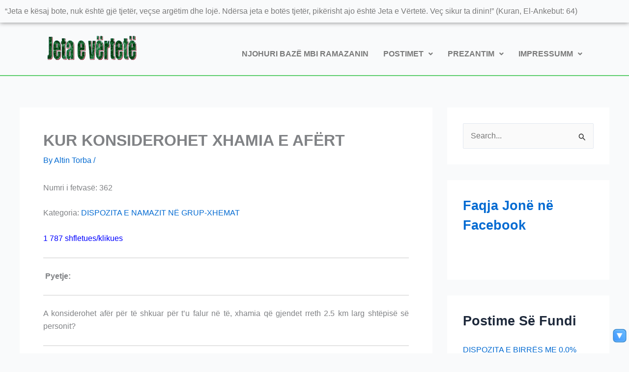

--- FILE ---
content_type: text/html; charset=UTF-8
request_url: https://www.jetaever8.de/kur-konsiderohet-xhamia-e-afert/
body_size: 45918
content:
<!DOCTYPE html>
<html lang="sq">
<head>
<meta charset="UTF-8">
<meta name="viewport" content="width=device-width, initial-scale=1">
	<link rel="profile" href="https://gmpg.org/xfn/11"> 
	<meta name='robots' content='index, follow, max-image-preview:large, max-snippet:-1, max-video-preview:-1' />

	<!-- This site is optimized with the Yoast SEO plugin v26.8 - https://yoast.com/product/yoast-seo-wordpress/ -->
	<title>KUR KONSIDEROHET XHAMIA E AFËRT - JETA E VËRTETË - FETVA DHE STUDIME ISLAME</title>
	<meta name="description" content="KUR KONSIDEROHET XHAMIA E AFËRT: A konsiderohet afër për t&#039;u falur në të, xhamia që gjendet rreth 2.5 km larg shtëpisë së personit?" />
	<link rel="canonical" href="https://www.jetaever8.de/kur-konsiderohet-xhamia-e-afert/" />
	<meta property="og:locale" content="sq_AL" />
	<meta property="og:type" content="article" />
	<meta property="og:title" content="KUR KONSIDEROHET XHAMIA E AFËRT - JETA E VËRTETË - FETVA DHE STUDIME ISLAME" />
	<meta property="og:description" content="KUR KONSIDEROHET XHAMIA E AFËRT: A konsiderohet afër për t&#039;u falur në të, xhamia që gjendet rreth 2.5 km larg shtëpisë së personit?" />
	<meta property="og:url" content="https://www.jetaever8.de/kur-konsiderohet-xhamia-e-afert/" />
	<meta property="og:site_name" content="JETA E VËRTETË - FETVA DHE STUDIME ISLAME" />
	<meta property="article:published_time" content="2020-06-18T04:17:36+00:00" />
	<meta property="article:modified_time" content="2021-08-04T21:15:26+00:00" />
	<meta name="author" content="Altin Torba" />
	<meta name="twitter:card" content="summary_large_image" />
	<meta name="twitter:label1" content="Written by" />
	<meta name="twitter:data1" content="Altin Torba" />
	<meta name="twitter:label2" content="Est. reading time" />
	<meta name="twitter:data2" content="4 minuta" />
	<script type="application/ld+json" class="yoast-schema-graph">{"@context":"https://schema.org","@graph":[{"@type":"Article","@id":"https://www.jetaever8.de/kur-konsiderohet-xhamia-e-afert/#article","isPartOf":{"@id":"https://www.jetaever8.de/kur-konsiderohet-xhamia-e-afert/"},"author":{"name":"Altin Torba","@id":"https://www.jetaever8.de/#/schema/person/e6c71f4b31463a9bb9283c71047c0182"},"headline":"KUR KONSIDEROHET XHAMIA E AFËRT","datePublished":"2020-06-18T04:17:36+00:00","dateModified":"2021-08-04T21:15:26+00:00","mainEntityOfPage":{"@id":"https://www.jetaever8.de/kur-konsiderohet-xhamia-e-afert/"},"wordCount":769,"publisher":{"@id":"https://www.jetaever8.de/#/schema/person/e6c71f4b31463a9bb9283c71047c0182"},"articleSection":["DISPOZITA E NAMAZIT NË GRUP-XHEMAT","DISPOZITA TË NAMAZIT NË GRUP-XHEMAT"],"inLanguage":"sq"},{"@type":"WebPage","@id":"https://www.jetaever8.de/kur-konsiderohet-xhamia-e-afert/","url":"https://www.jetaever8.de/kur-konsiderohet-xhamia-e-afert/","name":"KUR KONSIDEROHET XHAMIA E AFËRT - JETA E VËRTETË - FETVA DHE STUDIME ISLAME","isPartOf":{"@id":"https://www.jetaever8.de/#website"},"datePublished":"2020-06-18T04:17:36+00:00","dateModified":"2021-08-04T21:15:26+00:00","description":"KUR KONSIDEROHET XHAMIA E AFËRT: A konsiderohet afër për t'u falur në të, xhamia që gjendet rreth 2.5 km larg shtëpisë së personit?","breadcrumb":{"@id":"https://www.jetaever8.de/kur-konsiderohet-xhamia-e-afert/#breadcrumb"},"inLanguage":"sq","potentialAction":[{"@type":"ReadAction","target":["https://www.jetaever8.de/kur-konsiderohet-xhamia-e-afert/"]}]},{"@type":"BreadcrumbList","@id":"https://www.jetaever8.de/kur-konsiderohet-xhamia-e-afert/#breadcrumb","itemListElement":[{"@type":"ListItem","position":1,"name":"Shtëpiza","item":"https://www.jetaever8.de/"},{"@type":"ListItem","position":2,"name":"KUR KONSIDEROHET XHAMIA E AFËRT"}]},{"@type":"WebSite","@id":"https://www.jetaever8.de/#website","url":"https://www.jetaever8.de/","name":"JETA E VËRTETË - FETVA DHE STUDIME ISLAME","description":"“Jeta e kësaj bote, nuk është gjë tjetër, veçse argëtim dhe lojë. Ndërsa jeta e botës tjetër, pikërisht ajo është Jeta e Vërtetë. Veç sikur ta dinin!” (Kuran, El-Ankebut: 64)","publisher":{"@id":"https://www.jetaever8.de/#/schema/person/e6c71f4b31463a9bb9283c71047c0182"},"potentialAction":[{"@type":"SearchAction","target":{"@type":"EntryPoint","urlTemplate":"https://www.jetaever8.de/?s={search_term_string}"},"query-input":{"@type":"PropertyValueSpecification","valueRequired":true,"valueName":"search_term_string"}}],"inLanguage":"sq"},{"@type":["Person","Organization"],"@id":"https://www.jetaever8.de/#/schema/person/e6c71f4b31463a9bb9283c71047c0182","name":"Altin Torba","logo":{"@id":"https://www.jetaever8.de/#/schema/person/image/"},"url":"https://www.jetaever8.de/author/altin/"}]}</script>
	<!-- / Yoast SEO plugin. -->


<link rel='dns-prefetch' href='//cdn.jsdelivr.net' />
<link rel='dns-prefetch' href='//stats.wp.com' />
<link rel='dns-prefetch' href='//v0.wordpress.com' />
<link rel='preconnect' href='//i0.wp.com' />
<link rel='preconnect' href='//c0.wp.com' />
<link rel="alternate" type="application/rss+xml" title="JETA E VËRTETË - FETVA DHE STUDIME ISLAME &raquo; Prurje" href="https://www.jetaever8.de/feed/" />
<link rel="alternate" type="application/rss+xml" title="JETA E VËRTETË - FETVA DHE STUDIME ISLAME &raquo; Prurje për Komentet" href="https://www.jetaever8.de/comments/feed/" />
<script id="wpp-js" src="https://www.jetaever8.de/wordpress/wp-content/plugins/wordpress-popular-posts/assets/js/wpp.min.js?ver=7.3.6" data-sampling="0" data-sampling-rate="100" data-api-url="https://www.jetaever8.de/wp-json/wordpress-popular-posts" data-post-id="14459" data-token="9be9b97de8" data-lang="0" data-debug="0"></script>
<link rel="alternate" title="oEmbed (JSON)" type="application/json+oembed" href="https://www.jetaever8.de/wp-json/oembed/1.0/embed?url=https%3A%2F%2Fwww.jetaever8.de%2Fkur-konsiderohet-xhamia-e-afert%2F" />
<link rel="alternate" title="oEmbed (XML)" type="text/xml+oembed" href="https://www.jetaever8.de/wp-json/oembed/1.0/embed?url=https%3A%2F%2Fwww.jetaever8.de%2Fkur-konsiderohet-xhamia-e-afert%2F&#038;format=xml" />
<style id='wp-img-auto-sizes-contain-inline-css'>
img:is([sizes=auto i],[sizes^="auto," i]){contain-intrinsic-size:3000px 1500px}
/*# sourceURL=wp-img-auto-sizes-contain-inline-css */
</style>
<link rel='stylesheet' id='jetpack_related-posts-css' href='https://c0.wp.com/p/jetpack/15.3.1/modules/related-posts/related-posts.css' media='all' />
<link rel='stylesheet' id='astra-theme-css-css' href='https://www.jetaever8.de/wordpress/wp-content/themes/astra/assets/css/minified/main.min.css?ver=4.12.1' media='all' />
<style id='astra-theme-css-inline-css'>
:root{--ast-post-nav-space:0;--ast-container-default-xlg-padding:3em;--ast-container-default-lg-padding:3em;--ast-container-default-slg-padding:2em;--ast-container-default-md-padding:3em;--ast-container-default-sm-padding:3em;--ast-container-default-xs-padding:2.4em;--ast-container-default-xxs-padding:1.8em;--ast-code-block-background:#ECEFF3;--ast-comment-inputs-background:#F9FAFB;--ast-normal-container-width:1200px;--ast-narrow-container-width:750px;--ast-blog-title-font-weight:normal;--ast-blog-meta-weight:inherit;--ast-global-color-primary:var(--ast-global-color-5);--ast-global-color-secondary:var(--ast-global-color-4);--ast-global-color-alternate-background:var(--ast-global-color-7);--ast-global-color-subtle-background:var(--ast-global-color-6);--ast-bg-style-guide:var( --ast-global-color-secondary,--ast-global-color-5 );--ast-shadow-style-guide:0px 0px 4px 0 #00000057;--ast-global-dark-bg-style:#fff;--ast-global-dark-lfs:#fbfbfb;--ast-widget-bg-color:#fafafa;--ast-wc-container-head-bg-color:#fbfbfb;--ast-title-layout-bg:#eeeeee;--ast-search-border-color:#e7e7e7;--ast-lifter-hover-bg:#e6e6e6;--ast-gallery-block-color:#000;--srfm-color-input-label:var(--ast-global-color-2);}html{font-size:100%;}a{color:var(--ast-global-color-0);}a:hover,a:focus{color:var(--ast-global-color-1);}body,button,input,select,textarea,.ast-button,.ast-custom-button{font-family:-apple-system,BlinkMacSystemFont,Segoe UI,Roboto,Oxygen-Sans,Ubuntu,Cantarell,Helvetica Neue,sans-serif;font-weight:400;font-size:16px;font-size:1rem;line-height:var(--ast-body-line-height,1.65em);}blockquote{color:var(--ast-global-color-3);}h1,h2,h3,h4,h5,h6,.entry-content :where(h1,h2,h3,h4,h5,h6),.site-title,.site-title a{font-weight:600;}.ast-site-identity .site-title a{color:var(--ast-global-color-2);}.site-title{font-size:26px;font-size:1.625rem;display:block;}.site-header .site-description{font-size:15px;font-size:0.9375rem;display:none;}.entry-title{font-size:26px;font-size:1.625rem;}.archive .ast-article-post .ast-article-inner,.blog .ast-article-post .ast-article-inner,.archive .ast-article-post .ast-article-inner:hover,.blog .ast-article-post .ast-article-inner:hover{overflow:hidden;}h1,.entry-content :where(h1){font-size:40px;font-size:2.5rem;font-weight:600;line-height:1.4em;}h2,.entry-content :where(h2){font-size:32px;font-size:2rem;font-weight:600;line-height:1.3em;}h3,.entry-content :where(h3){font-size:26px;font-size:1.625rem;font-weight:600;line-height:1.3em;}h4,.entry-content :where(h4){font-size:24px;font-size:1.5rem;line-height:1.2em;font-weight:600;}h5,.entry-content :where(h5){font-size:20px;font-size:1.25rem;line-height:1.2em;font-weight:600;}h6,.entry-content :where(h6){font-size:16px;font-size:1rem;line-height:1.25em;font-weight:600;}::selection{background-color:#0ff203;color:#000000;}body,h1,h2,h3,h4,h5,h6,.entry-title a,.entry-content :where(h1,h2,h3,h4,h5,h6){color:var(--ast-global-color-3);}.tagcloud a:hover,.tagcloud a:focus,.tagcloud a.current-item{color:#ffffff;border-color:var(--ast-global-color-0);background-color:var(--ast-global-color-0);}input:focus,input[type="text"]:focus,input[type="email"]:focus,input[type="url"]:focus,input[type="password"]:focus,input[type="reset"]:focus,input[type="search"]:focus,textarea:focus{border-color:var(--ast-global-color-0);}input[type="radio"]:checked,input[type=reset],input[type="checkbox"]:checked,input[type="checkbox"]:hover:checked,input[type="checkbox"]:focus:checked,input[type=range]::-webkit-slider-thumb{border-color:var(--ast-global-color-0);background-color:var(--ast-global-color-0);box-shadow:none;}.site-footer a:hover + .post-count,.site-footer a:focus + .post-count{background:var(--ast-global-color-0);border-color:var(--ast-global-color-0);}.single .nav-links .nav-previous,.single .nav-links .nav-next{color:var(--ast-global-color-0);}.entry-meta,.entry-meta *{line-height:1.45;color:var(--ast-global-color-0);}.entry-meta a:not(.ast-button):hover,.entry-meta a:not(.ast-button):hover *,.entry-meta a:not(.ast-button):focus,.entry-meta a:not(.ast-button):focus *,.page-links > .page-link,.page-links .page-link:hover,.post-navigation a:hover{color:var(--ast-global-color-1);}#cat option,.secondary .calendar_wrap thead a,.secondary .calendar_wrap thead a:visited{color:var(--ast-global-color-0);}.secondary .calendar_wrap #today,.ast-progress-val span{background:var(--ast-global-color-0);}.secondary a:hover + .post-count,.secondary a:focus + .post-count{background:var(--ast-global-color-0);border-color:var(--ast-global-color-0);}.calendar_wrap #today > a{color:#ffffff;}.page-links .page-link,.single .post-navigation a{color:var(--ast-global-color-0);}.ast-search-menu-icon .search-form button.search-submit{padding:0 4px;}.ast-search-menu-icon form.search-form{padding-right:0;}.ast-search-menu-icon.slide-search input.search-field{width:0;}.ast-header-search .ast-search-menu-icon.ast-dropdown-active .search-form,.ast-header-search .ast-search-menu-icon.ast-dropdown-active .search-field:focus{transition:all 0.2s;}.search-form input.search-field:focus{outline:none;}.ast-archive-title{color:var(--ast-global-color-2);}.widget-title,.widget .wp-block-heading{font-size:22px;font-size:1.375rem;color:var(--ast-global-color-2);}#secondary,#secondary button,#secondary input,#secondary select,#secondary textarea{font-size:16px;font-size:1rem;}.ast-single-post .entry-content a,.ast-comment-content a:not(.ast-comment-edit-reply-wrap a){text-decoration:underline;}.ast-single-post .wp-block-button .wp-block-button__link,.ast-single-post .elementor-widget-button .elementor-button,.ast-single-post .entry-content .uagb-tab a,.ast-single-post .entry-content .uagb-ifb-cta a,.ast-single-post .entry-content .wp-block-uagb-buttons a,.ast-single-post .entry-content .uabb-module-content a,.ast-single-post .entry-content .uagb-post-grid a,.ast-single-post .entry-content .uagb-timeline a,.ast-single-post .entry-content .uagb-toc__wrap a,.ast-single-post .entry-content .uagb-taxomony-box a,.entry-content .wp-block-latest-posts > li > a,.ast-single-post .entry-content .wp-block-file__button,a.ast-post-filter-single,.ast-single-post .wp-block-buttons .wp-block-button.is-style-outline .wp-block-button__link,.ast-single-post .ast-comment-content .comment-reply-link,.ast-single-post .ast-comment-content .comment-edit-link{text-decoration:none;}.ast-search-menu-icon.slide-search a:focus-visible:focus-visible,.astra-search-icon:focus-visible,#close:focus-visible,a:focus-visible,.ast-menu-toggle:focus-visible,.site .skip-link:focus-visible,.wp-block-loginout input:focus-visible,.wp-block-search.wp-block-search__button-inside .wp-block-search__inside-wrapper,.ast-header-navigation-arrow:focus-visible,.ast-orders-table__row .ast-orders-table__cell:focus-visible,a#ast-apply-coupon:focus-visible,#ast-apply-coupon:focus-visible,#close:focus-visible,.button.search-submit:focus-visible,#search_submit:focus,.normal-search:focus-visible,.ast-header-account-wrap:focus-visible,.astra-cart-drawer-close:focus,.ast-single-variation:focus,.ast-button:focus,.ast-builder-button-wrap:has(.ast-custom-button-link:focus),.ast-builder-button-wrap .ast-custom-button-link:focus{outline-style:dotted;outline-color:inherit;outline-width:thin;}input:focus,input[type="text"]:focus,input[type="email"]:focus,input[type="url"]:focus,input[type="password"]:focus,input[type="reset"]:focus,input[type="search"]:focus,input[type="number"]:focus,textarea:focus,.wp-block-search__input:focus,[data-section="section-header-mobile-trigger"] .ast-button-wrap .ast-mobile-menu-trigger-minimal:focus,.ast-mobile-popup-drawer.active .menu-toggle-close:focus,#ast-scroll-top:focus,#coupon_code:focus,#ast-coupon-code:focus{border-style:dotted;border-color:inherit;border-width:thin;}input{outline:none;}.ast-logo-title-inline .site-logo-img{padding-right:1em;}body .ast-oembed-container *{position:absolute;top:0;width:100%;height:100%;left:0;}body .wp-block-embed-pocket-casts .ast-oembed-container *{position:unset;}.ast-single-post-featured-section + article {margin-top: 2em;}.site-content .ast-single-post-featured-section img {width: 100%;overflow: hidden;object-fit: cover;}.site > .ast-single-related-posts-container {margin-top: 0;}@media (min-width: 922px) {.ast-desktop .ast-container--narrow {max-width: var(--ast-narrow-container-width);margin: 0 auto;}}#secondary {margin: 4em 0 2.5em;word-break: break-word;line-height: 2;}#secondary li {margin-bottom: 0.75em;}#secondary li:last-child {margin-bottom: 0;}@media (max-width: 768px) {.js_active .ast-plain-container.ast-single-post #secondary {margin-top: 1.5em;}}.ast-separate-container.ast-two-container #secondary .widget {background-color: #fff;padding: 2em;margin-bottom: 2em;}@media (min-width: 993px) {.ast-left-sidebar #secondary {padding-right: 60px;}.ast-right-sidebar #secondary {padding-left: 60px;}}@media (max-width: 993px) {.ast-right-sidebar #secondary {padding-left: 30px;}.ast-left-sidebar #secondary {padding-right: 30px;}}@media (min-width: 993px) {.ast-page-builder-template.ast-left-sidebar #secondary {padding-left: 60px;}.ast-page-builder-template.ast-right-sidebar #secondary {padding-right: 60px;}}@media (max-width: 993px) {.ast-page-builder-template.ast-right-sidebar #secondary {padding-right: 30px;}.ast-page-builder-template.ast-left-sidebar #secondary {padding-left: 30px;}}@media (max-width:921.9px){#ast-desktop-header{display:none;}}@media (min-width:922px){#ast-mobile-header{display:none;}}@media( max-width: 420px ) {.single .nav-links .nav-previous,.single .nav-links .nav-next {width: 100%;text-align: center;}}.wp-block-buttons.aligncenter{justify-content:center;}@media (max-width:921px){.ast-theme-transparent-header #primary,.ast-theme-transparent-header #secondary{padding:0;}}@media (max-width:921px){.ast-plain-container.ast-no-sidebar #primary{padding:0;}}.ast-plain-container.ast-no-sidebar #primary{margin-top:0;margin-bottom:0;}@media (min-width:1200px){.ast-plain-container.ast-no-sidebar #primary{margin-top:60px;margin-bottom:60px;}}.wp-block-button.is-style-outline .wp-block-button__link{border-color:#0ff203;}div.wp-block-button.is-style-outline > .wp-block-button__link:not(.has-text-color),div.wp-block-button.wp-block-button__link.is-style-outline:not(.has-text-color){color:#0ff203;}.wp-block-button.is-style-outline .wp-block-button__link:hover,.wp-block-buttons .wp-block-button.is-style-outline .wp-block-button__link:focus,.wp-block-buttons .wp-block-button.is-style-outline > .wp-block-button__link:not(.has-text-color):hover,.wp-block-buttons .wp-block-button.wp-block-button__link.is-style-outline:not(.has-text-color):hover{color:#ffffff;background-color:var(--ast-global-color-1);border-color:var(--ast-global-color-1);}.post-page-numbers.current .page-link,.ast-pagination .page-numbers.current{color:#000000;border-color:#0ff203;background-color:#0ff203;}.wp-block-button.is-style-outline .wp-block-button__link.wp-element-button,.ast-outline-button{border-color:#0ff203;font-family:inherit;font-weight:500;font-size:16px;font-size:1rem;line-height:1em;}.wp-block-buttons .wp-block-button.is-style-outline > .wp-block-button__link:not(.has-text-color),.wp-block-buttons .wp-block-button.wp-block-button__link.is-style-outline:not(.has-text-color),.ast-outline-button{color:#0ff203;}.wp-block-button.is-style-outline .wp-block-button__link:hover,.wp-block-buttons .wp-block-button.is-style-outline .wp-block-button__link:focus,.wp-block-buttons .wp-block-button.is-style-outline > .wp-block-button__link:not(.has-text-color):hover,.wp-block-buttons .wp-block-button.wp-block-button__link.is-style-outline:not(.has-text-color):hover,.ast-outline-button:hover,.ast-outline-button:focus,.wp-block-uagb-buttons-child .uagb-buttons-repeater.ast-outline-button:hover,.wp-block-uagb-buttons-child .uagb-buttons-repeater.ast-outline-button:focus{color:#ffffff;background-color:var(--ast-global-color-1);border-color:var(--ast-global-color-1);}.wp-block-button .wp-block-button__link.wp-element-button.is-style-outline:not(.has-background),.wp-block-button.is-style-outline>.wp-block-button__link.wp-element-button:not(.has-background),.ast-outline-button{background-color:transparent;}.entry-content[data-ast-blocks-layout] > figure{margin-bottom:1em;}h1.widget-title{font-weight:600;}h2.widget-title{font-weight:600;}h3.widget-title{font-weight:600;}#page{display:flex;flex-direction:column;min-height:100vh;}.ast-404-layout-1 h1.page-title{color:var(--ast-global-color-2);}.single .post-navigation a{line-height:1em;height:inherit;}.error-404 .page-sub-title{font-size:1.5rem;font-weight:inherit;}.search .site-content .content-area .search-form{margin-bottom:0;}#page .site-content{flex-grow:1;}.widget{margin-bottom:1.25em;}#secondary li{line-height:1.5em;}#secondary .wp-block-group h2{margin-bottom:0.7em;}#secondary h2{font-size:1.7rem;}.ast-separate-container .ast-article-post,.ast-separate-container .ast-article-single,.ast-separate-container .comment-respond{padding:3em;}.ast-separate-container .ast-article-single .ast-article-single{padding:0;}.ast-article-single .wp-block-post-template-is-layout-grid{padding-left:0;}.ast-separate-container .comments-title,.ast-narrow-container .comments-title{padding:1.5em 2em;}.ast-page-builder-template .comment-form-textarea,.ast-comment-formwrap .ast-grid-common-col{padding:0;}.ast-comment-formwrap{padding:0;display:inline-flex;column-gap:20px;width:100%;margin-left:0;margin-right:0;}.comments-area textarea#comment:focus,.comments-area textarea#comment:active,.comments-area .ast-comment-formwrap input[type="text"]:focus,.comments-area .ast-comment-formwrap input[type="text"]:active {box-shadow:none;outline:none;}.archive.ast-page-builder-template .entry-header{margin-top:2em;}.ast-page-builder-template .ast-comment-formwrap{width:100%;}.entry-title{margin-bottom:0.5em;}.ast-archive-description p{font-size:inherit;font-weight:inherit;line-height:inherit;}.ast-separate-container .ast-comment-list li.depth-1,.hentry{margin-bottom:2em;}@media (min-width:921px){.ast-left-sidebar.ast-page-builder-template #secondary,.archive.ast-right-sidebar.ast-page-builder-template .site-main{padding-left:20px;padding-right:20px;}}@media (max-width:544px){.ast-comment-formwrap.ast-row{column-gap:10px;display:inline-block;}#ast-commentform .ast-grid-common-col{position:relative;width:100%;}}@media (min-width:1201px){.ast-separate-container .ast-article-post,.ast-separate-container .ast-article-single,.ast-separate-container .ast-author-box,.ast-separate-container .ast-404-layout-1,.ast-separate-container .no-results{padding:3em;}}@media (max-width:921px){.ast-left-sidebar #content > .ast-container{display:flex;flex-direction:column-reverse;width:100%;}}@media (max-width:921px){#secondary.secondary{padding-top:0;}.ast-separate-container.ast-right-sidebar #secondary{padding-left:1em;padding-right:1em;}.ast-separate-container.ast-two-container #secondary{padding-left:0;padding-right:0;}.ast-page-builder-template .entry-header #secondary,.ast-page-builder-template #secondary{margin-top:1.5em;}}@media (max-width:921px){.ast-right-sidebar #primary{padding-right:0;}.ast-page-builder-template.ast-left-sidebar #secondary,.ast-page-builder-template.ast-right-sidebar #secondary{padding-right:20px;padding-left:20px;}.ast-right-sidebar #secondary,.ast-left-sidebar #primary{padding-left:0;}.ast-left-sidebar #secondary{padding-right:0;}}@media (min-width:922px){.ast-separate-container.ast-right-sidebar #primary,.ast-separate-container.ast-left-sidebar #primary{border:0;}.search-no-results.ast-separate-container #primary{margin-bottom:4em;}}@media (min-width:922px){.ast-right-sidebar #primary{border-right:1px solid var(--ast-border-color);}.ast-left-sidebar #primary{border-left:1px solid var(--ast-border-color);}.ast-right-sidebar #secondary{border-left:1px solid var(--ast-border-color);margin-left:-1px;}.ast-left-sidebar #secondary{border-right:1px solid var(--ast-border-color);margin-right:-1px;}.ast-separate-container.ast-two-container.ast-right-sidebar #secondary{padding-left:30px;padding-right:0;}.ast-separate-container.ast-two-container.ast-left-sidebar #secondary{padding-right:30px;padding-left:0;}.ast-separate-container.ast-right-sidebar #secondary,.ast-separate-container.ast-left-sidebar #secondary{border:0;margin-left:auto;margin-right:auto;}.ast-separate-container.ast-two-container #secondary .widget:last-child{margin-bottom:0;}}.wp-block-button .wp-block-button__link{color:#000000;}.wp-block-button .wp-block-button__link:hover,.wp-block-button .wp-block-button__link:focus{color:#ffffff;background-color:var(--ast-global-color-1);border-color:var(--ast-global-color-1);}.elementor-widget-heading h1.elementor-heading-title{line-height:1.4em;}.elementor-widget-heading h2.elementor-heading-title{line-height:1.3em;}.elementor-widget-heading h3.elementor-heading-title{line-height:1.3em;}.elementor-widget-heading h4.elementor-heading-title{line-height:1.2em;}.elementor-widget-heading h5.elementor-heading-title{line-height:1.2em;}.elementor-widget-heading h6.elementor-heading-title{line-height:1.25em;}.wp-block-button .wp-block-button__link,.wp-block-search .wp-block-search__button,body .wp-block-file .wp-block-file__button{border-color:#0ff203;background-color:#0ff203;color:#000000;font-family:inherit;font-weight:500;line-height:1em;font-size:16px;font-size:1rem;padding-top:15px;padding-right:30px;padding-bottom:15px;padding-left:30px;}@media (max-width:921px){.wp-block-button .wp-block-button__link,.wp-block-search .wp-block-search__button,body .wp-block-file .wp-block-file__button{padding-top:14px;padding-right:28px;padding-bottom:14px;padding-left:28px;}}@media (max-width:544px){.wp-block-button .wp-block-button__link,.wp-block-search .wp-block-search__button,body .wp-block-file .wp-block-file__button{padding-top:12px;padding-right:24px;padding-bottom:12px;padding-left:24px;}}.menu-toggle,button,.ast-button,.ast-custom-button,.button,input#submit,input[type="button"],input[type="submit"],input[type="reset"],form[CLASS*="wp-block-search__"].wp-block-search .wp-block-search__inside-wrapper .wp-block-search__button,body .wp-block-file .wp-block-file__button,.search .search-submit{border-style:solid;border-top-width:0;border-right-width:0;border-left-width:0;border-bottom-width:0;color:#000000;border-color:#0ff203;background-color:#0ff203;padding-top:15px;padding-right:30px;padding-bottom:15px;padding-left:30px;font-family:inherit;font-weight:500;font-size:16px;font-size:1rem;line-height:1em;}button:focus,.menu-toggle:hover,button:hover,.ast-button:hover,.ast-custom-button:hover .button:hover,.ast-custom-button:hover ,input[type=reset]:hover,input[type=reset]:focus,input#submit:hover,input#submit:focus,input[type="button"]:hover,input[type="button"]:focus,input[type="submit"]:hover,input[type="submit"]:focus,form[CLASS*="wp-block-search__"].wp-block-search .wp-block-search__inside-wrapper .wp-block-search__button:hover,form[CLASS*="wp-block-search__"].wp-block-search .wp-block-search__inside-wrapper .wp-block-search__button:focus,body .wp-block-file .wp-block-file__button:hover,body .wp-block-file .wp-block-file__button:focus{color:#ffffff;background-color:var(--ast-global-color-1);border-color:var(--ast-global-color-1);}form[CLASS*="wp-block-search__"].wp-block-search .wp-block-search__inside-wrapper .wp-block-search__button.has-icon{padding-top:calc(15px - 3px);padding-right:calc(30px - 3px);padding-bottom:calc(15px - 3px);padding-left:calc(30px - 3px);}@media (max-width:921px){.menu-toggle,button,.ast-button,.ast-custom-button,.button,input#submit,input[type="button"],input[type="submit"],input[type="reset"],form[CLASS*="wp-block-search__"].wp-block-search .wp-block-search__inside-wrapper .wp-block-search__button,body .wp-block-file .wp-block-file__button,.search .search-submit{padding-top:14px;padding-right:28px;padding-bottom:14px;padding-left:28px;}}@media (max-width:544px){.menu-toggle,button,.ast-button,.ast-custom-button,.button,input#submit,input[type="button"],input[type="submit"],input[type="reset"],form[CLASS*="wp-block-search__"].wp-block-search .wp-block-search__inside-wrapper .wp-block-search__button,body .wp-block-file .wp-block-file__button,.search .search-submit{padding-top:12px;padding-right:24px;padding-bottom:12px;padding-left:24px;}}@media (max-width:921px){.ast-mobile-header-stack .main-header-bar .ast-search-menu-icon{display:inline-block;}.ast-header-break-point.ast-header-custom-item-outside .ast-mobile-header-stack .main-header-bar .ast-search-icon{margin:0;}.ast-comment-avatar-wrap img{max-width:2.5em;}.ast-comment-meta{padding:0 1.8888em 1.3333em;}.ast-separate-container .ast-comment-list li.depth-1{padding:1.5em 2.14em;}.ast-separate-container .comment-respond{padding:2em 2.14em;}}@media (min-width:544px){.ast-container{max-width:100%;}}@media (max-width:544px){.ast-separate-container .ast-article-post,.ast-separate-container .ast-article-single,.ast-separate-container .comments-title,.ast-separate-container .ast-archive-description{padding:1.5em 1em;}.ast-separate-container #content .ast-container{padding-left:0.54em;padding-right:0.54em;}.ast-separate-container .ast-comment-list .bypostauthor{padding:.5em;}.ast-search-menu-icon.ast-dropdown-active .search-field{width:170px;}.ast-separate-container #secondary{padding-top:0;}.ast-separate-container.ast-two-container #secondary .widget{margin-bottom:1.5em;padding-left:1em;padding-right:1em;}} #ast-mobile-header .ast-site-header-cart-li a{pointer-events:none;}.ast-separate-container{background-color:var(--ast-global-color-4);background-image:none;}@media (max-width:921px){.site-title{display:block;}.site-header .site-description{display:none;}h1,.entry-content :where(h1){font-size:30px;}h2,.entry-content :where(h2){font-size:25px;}h3,.entry-content :where(h3){font-size:20px;}}@media (max-width:544px){.site-title{display:block;}.site-header .site-description{display:none;}h1,.entry-content :where(h1){font-size:30px;}h2,.entry-content :where(h2){font-size:25px;}h3,.entry-content :where(h3){font-size:20px;}}@media (max-width:921px){html{font-size:91.2%;}}@media (max-width:544px){html{font-size:91.2%;}}@media (min-width:922px){.ast-container{max-width:1240px;}}@media (min-width:922px){.site-content .ast-container{display:flex;}}@media (max-width:921px){.site-content .ast-container{flex-direction:column;}}@media (min-width:922px){.main-header-menu .sub-menu .menu-item.ast-left-align-sub-menu:hover > .sub-menu,.main-header-menu .sub-menu .menu-item.ast-left-align-sub-menu.focus > .sub-menu{margin-left:-0px;}}.entry-content li > p{margin-bottom:0;}.site .comments-area{padding-bottom:3em;}.wp-block-file {display: flex;align-items: center;flex-wrap: wrap;justify-content: space-between;}.wp-block-pullquote {border: none;}.wp-block-pullquote blockquote::before {content: "\201D";font-family: "Helvetica",sans-serif;display: flex;transform: rotate( 180deg );font-size: 6rem;font-style: normal;line-height: 1;font-weight: bold;align-items: center;justify-content: center;}.has-text-align-right > blockquote::before {justify-content: flex-start;}.has-text-align-left > blockquote::before {justify-content: flex-end;}figure.wp-block-pullquote.is-style-solid-color blockquote {max-width: 100%;text-align: inherit;}:root {--wp--custom--ast-default-block-top-padding: 3em;--wp--custom--ast-default-block-right-padding: 3em;--wp--custom--ast-default-block-bottom-padding: 3em;--wp--custom--ast-default-block-left-padding: 3em;--wp--custom--ast-container-width: 1200px;--wp--custom--ast-content-width-size: 1200px;--wp--custom--ast-wide-width-size: calc(1200px + var(--wp--custom--ast-default-block-left-padding) + var(--wp--custom--ast-default-block-right-padding));}.ast-narrow-container {--wp--custom--ast-content-width-size: 750px;--wp--custom--ast-wide-width-size: 750px;}@media(max-width: 921px) {:root {--wp--custom--ast-default-block-top-padding: 3em;--wp--custom--ast-default-block-right-padding: 2em;--wp--custom--ast-default-block-bottom-padding: 3em;--wp--custom--ast-default-block-left-padding: 2em;}}@media(max-width: 544px) {:root {--wp--custom--ast-default-block-top-padding: 3em;--wp--custom--ast-default-block-right-padding: 1.5em;--wp--custom--ast-default-block-bottom-padding: 3em;--wp--custom--ast-default-block-left-padding: 1.5em;}}.entry-content > .wp-block-group,.entry-content > .wp-block-cover,.entry-content > .wp-block-columns {padding-top: var(--wp--custom--ast-default-block-top-padding);padding-right: var(--wp--custom--ast-default-block-right-padding);padding-bottom: var(--wp--custom--ast-default-block-bottom-padding);padding-left: var(--wp--custom--ast-default-block-left-padding);}.ast-plain-container.ast-no-sidebar .entry-content > .alignfull,.ast-page-builder-template .ast-no-sidebar .entry-content > .alignfull {margin-left: calc( -50vw + 50%);margin-right: calc( -50vw + 50%);max-width: 100vw;width: 100vw;}.ast-plain-container.ast-no-sidebar .entry-content .alignfull .alignfull,.ast-page-builder-template.ast-no-sidebar .entry-content .alignfull .alignfull,.ast-plain-container.ast-no-sidebar .entry-content .alignfull .alignwide,.ast-page-builder-template.ast-no-sidebar .entry-content .alignfull .alignwide,.ast-plain-container.ast-no-sidebar .entry-content .alignwide .alignfull,.ast-page-builder-template.ast-no-sidebar .entry-content .alignwide .alignfull,.ast-plain-container.ast-no-sidebar .entry-content .alignwide .alignwide,.ast-page-builder-template.ast-no-sidebar .entry-content .alignwide .alignwide,.ast-plain-container.ast-no-sidebar .entry-content .wp-block-column .alignfull,.ast-page-builder-template.ast-no-sidebar .entry-content .wp-block-column .alignfull,.ast-plain-container.ast-no-sidebar .entry-content .wp-block-column .alignwide,.ast-page-builder-template.ast-no-sidebar .entry-content .wp-block-column .alignwide {margin-left: auto;margin-right: auto;width: 100%;}[data-ast-blocks-layout] .wp-block-separator:not(.is-style-dots) {height: 0;}[data-ast-blocks-layout] .wp-block-separator {margin: 20px auto;}[data-ast-blocks-layout] .wp-block-separator:not(.is-style-wide):not(.is-style-dots) {max-width: 100px;}[data-ast-blocks-layout] .wp-block-separator.has-background {padding: 0;}.entry-content[data-ast-blocks-layout] > * {max-width: var(--wp--custom--ast-content-width-size);margin-left: auto;margin-right: auto;}.entry-content[data-ast-blocks-layout] > .alignwide {max-width: var(--wp--custom--ast-wide-width-size);}.entry-content[data-ast-blocks-layout] .alignfull {max-width: none;}.entry-content .wp-block-columns {margin-bottom: 0;}blockquote {margin: 1.5em;border-color: rgba(0,0,0,0.05);}.wp-block-quote:not(.has-text-align-right):not(.has-text-align-center) {border-left: 5px solid rgba(0,0,0,0.05);}.has-text-align-right > blockquote,blockquote.has-text-align-right {border-right: 5px solid rgba(0,0,0,0.05);}.has-text-align-left > blockquote,blockquote.has-text-align-left {border-left: 5px solid rgba(0,0,0,0.05);}.wp-block-site-tagline,.wp-block-latest-posts .read-more {margin-top: 15px;}.wp-block-loginout p label {display: block;}.wp-block-loginout p:not(.login-remember):not(.login-submit) input {width: 100%;}.wp-block-loginout input:focus {border-color: transparent;}.wp-block-loginout input:focus {outline: thin dotted;}.entry-content .wp-block-media-text .wp-block-media-text__content {padding: 0 0 0 8%;}.entry-content .wp-block-media-text.has-media-on-the-right .wp-block-media-text__content {padding: 0 8% 0 0;}.entry-content .wp-block-media-text.has-background .wp-block-media-text__content {padding: 8%;}.entry-content .wp-block-cover:not([class*="background-color"]):not(.has-text-color.has-link-color) .wp-block-cover__inner-container,.entry-content .wp-block-cover:not([class*="background-color"]) .wp-block-cover-image-text,.entry-content .wp-block-cover:not([class*="background-color"]) .wp-block-cover-text,.entry-content .wp-block-cover-image:not([class*="background-color"]) .wp-block-cover__inner-container,.entry-content .wp-block-cover-image:not([class*="background-color"]) .wp-block-cover-image-text,.entry-content .wp-block-cover-image:not([class*="background-color"]) .wp-block-cover-text {color: var(--ast-global-color-primary,var(--ast-global-color-5));}.wp-block-loginout .login-remember input {width: 1.1rem;height: 1.1rem;margin: 0 5px 4px 0;vertical-align: middle;}.wp-block-latest-posts > li > *:first-child,.wp-block-latest-posts:not(.is-grid) > li:first-child {margin-top: 0;}.entry-content > .wp-block-buttons,.entry-content > .wp-block-uagb-buttons {margin-bottom: 1.5em;}.wp-block-search__inside-wrapper .wp-block-search__input {padding: 0 10px;color: var(--ast-global-color-3);background: var(--ast-global-color-primary,var(--ast-global-color-5));border-color: var(--ast-border-color);}.wp-block-latest-posts .read-more {margin-bottom: 1.5em;}.wp-block-search__no-button .wp-block-search__inside-wrapper .wp-block-search__input {padding-top: 5px;padding-bottom: 5px;}.wp-block-latest-posts .wp-block-latest-posts__post-date,.wp-block-latest-posts .wp-block-latest-posts__post-author {font-size: 1rem;}.wp-block-latest-posts > li > *,.wp-block-latest-posts:not(.is-grid) > li {margin-top: 12px;margin-bottom: 12px;}.ast-page-builder-template .entry-content[data-ast-blocks-layout] > .alignwide:where(:not(.uagb-is-root-container):not(.spectra-is-root-container)) > * {max-width: var(--wp--custom--ast-wide-width-size);}.ast-page-builder-template .entry-content[data-ast-blocks-layout] > .inherit-container-width > *,.ast-page-builder-template .entry-content[data-ast-blocks-layout] > *:not(.wp-block-group):where(:not(.uagb-is-root-container):not(.spectra-is-root-container)) > *,.entry-content[data-ast-blocks-layout] > .wp-block-cover .wp-block-cover__inner-container {max-width: var(--wp--custom--ast-content-width-size) ;margin-left: auto;margin-right: auto;}.ast-page-builder-template .entry-content[data-ast-blocks-layout] > *,.ast-page-builder-template .entry-content[data-ast-blocks-layout] > .alignfull:where(:not(.wp-block-group):not(.uagb-is-root-container):not(.spectra-is-root-container)) > * {max-width: none;}.entry-content[data-ast-blocks-layout] .wp-block-cover:not(.alignleft):not(.alignright) {width: auto;}@media(max-width: 1200px) {.ast-separate-container .entry-content > .alignfull,.ast-separate-container .entry-content[data-ast-blocks-layout] > .alignwide,.ast-plain-container .entry-content[data-ast-blocks-layout] > .alignwide,.ast-plain-container .entry-content .alignfull {margin-left: calc(-1 * min(var(--ast-container-default-xlg-padding),20px)) ;margin-right: calc(-1 * min(var(--ast-container-default-xlg-padding),20px));}}@media(min-width: 1201px) {.ast-separate-container .entry-content > .alignfull {margin-left: calc(-1 * var(--ast-container-default-xlg-padding) );margin-right: calc(-1 * var(--ast-container-default-xlg-padding) );}.ast-separate-container .entry-content[data-ast-blocks-layout] > .alignwide,.ast-plain-container .entry-content[data-ast-blocks-layout] > .alignwide {margin-left: calc(-1 * var(--wp--custom--ast-default-block-left-padding) );margin-right: calc(-1 * var(--wp--custom--ast-default-block-right-padding) );}}@media(min-width: 921px) {.ast-separate-container .entry-content .wp-block-group.alignwide:not(.inherit-container-width) > :where(:not(.alignleft):not(.alignright)),.ast-plain-container .entry-content .wp-block-group.alignwide:not(.inherit-container-width) > :where(:not(.alignleft):not(.alignright)) {max-width: calc( var(--wp--custom--ast-content-width-size) + 80px );}.ast-plain-container.ast-right-sidebar .entry-content[data-ast-blocks-layout] .alignfull,.ast-plain-container.ast-left-sidebar .entry-content[data-ast-blocks-layout] .alignfull {margin-left: -60px;margin-right: -60px;}}@media(min-width: 544px) {.entry-content > .alignleft {margin-right: 20px;}.entry-content > .alignright {margin-left: 20px;}}@media (max-width:544px){.wp-block-columns .wp-block-column:not(:last-child){margin-bottom:20px;}.wp-block-latest-posts{margin:0;}}@media( max-width: 600px ) {.entry-content .wp-block-media-text .wp-block-media-text__content,.entry-content .wp-block-media-text.has-media-on-the-right .wp-block-media-text__content {padding: 8% 0 0;}.entry-content .wp-block-media-text.has-background .wp-block-media-text__content {padding: 8%;}}.ast-page-builder-template .entry-header {padding-left: 0;}.ast-narrow-container .site-content .wp-block-uagb-image--align-full .wp-block-uagb-image__figure {max-width: 100%;margin-left: auto;margin-right: auto;}.entry-content ul,.entry-content ol {padding: revert;margin: revert;}.entry-content ul.wc-block-product-template{padding: 0;}:root .has-ast-global-color-0-color{color:var(--ast-global-color-0);}:root .has-ast-global-color-0-background-color{background-color:var(--ast-global-color-0);}:root .wp-block-button .has-ast-global-color-0-color{color:var(--ast-global-color-0);}:root .wp-block-button .has-ast-global-color-0-background-color{background-color:var(--ast-global-color-0);}:root .has-ast-global-color-1-color{color:var(--ast-global-color-1);}:root .has-ast-global-color-1-background-color{background-color:var(--ast-global-color-1);}:root .wp-block-button .has-ast-global-color-1-color{color:var(--ast-global-color-1);}:root .wp-block-button .has-ast-global-color-1-background-color{background-color:var(--ast-global-color-1);}:root .has-ast-global-color-2-color{color:var(--ast-global-color-2);}:root .has-ast-global-color-2-background-color{background-color:var(--ast-global-color-2);}:root .wp-block-button .has-ast-global-color-2-color{color:var(--ast-global-color-2);}:root .wp-block-button .has-ast-global-color-2-background-color{background-color:var(--ast-global-color-2);}:root .has-ast-global-color-3-color{color:var(--ast-global-color-3);}:root .has-ast-global-color-3-background-color{background-color:var(--ast-global-color-3);}:root .wp-block-button .has-ast-global-color-3-color{color:var(--ast-global-color-3);}:root .wp-block-button .has-ast-global-color-3-background-color{background-color:var(--ast-global-color-3);}:root .has-ast-global-color-4-color{color:var(--ast-global-color-4);}:root .has-ast-global-color-4-background-color{background-color:var(--ast-global-color-4);}:root .wp-block-button .has-ast-global-color-4-color{color:var(--ast-global-color-4);}:root .wp-block-button .has-ast-global-color-4-background-color{background-color:var(--ast-global-color-4);}:root .has-ast-global-color-5-color{color:var(--ast-global-color-5);}:root .has-ast-global-color-5-background-color{background-color:var(--ast-global-color-5);}:root .wp-block-button .has-ast-global-color-5-color{color:var(--ast-global-color-5);}:root .wp-block-button .has-ast-global-color-5-background-color{background-color:var(--ast-global-color-5);}:root .has-ast-global-color-6-color{color:var(--ast-global-color-6);}:root .has-ast-global-color-6-background-color{background-color:var(--ast-global-color-6);}:root .wp-block-button .has-ast-global-color-6-color{color:var(--ast-global-color-6);}:root .wp-block-button .has-ast-global-color-6-background-color{background-color:var(--ast-global-color-6);}:root .has-ast-global-color-7-color{color:var(--ast-global-color-7);}:root .has-ast-global-color-7-background-color{background-color:var(--ast-global-color-7);}:root .wp-block-button .has-ast-global-color-7-color{color:var(--ast-global-color-7);}:root .wp-block-button .has-ast-global-color-7-background-color{background-color:var(--ast-global-color-7);}:root .has-ast-global-color-8-color{color:var(--ast-global-color-8);}:root .has-ast-global-color-8-background-color{background-color:var(--ast-global-color-8);}:root .wp-block-button .has-ast-global-color-8-color{color:var(--ast-global-color-8);}:root .wp-block-button .has-ast-global-color-8-background-color{background-color:var(--ast-global-color-8);}:root{--ast-global-color-0:#046bd2;--ast-global-color-1:#045cb4;--ast-global-color-2:#1e293b;--ast-global-color-3:#334155;--ast-global-color-4:#f9fafb;--ast-global-color-5:#FFFFFF;--ast-global-color-6:#e2e8f0;--ast-global-color-7:#cbd5e1;--ast-global-color-8:#94a3b8;}:root {--ast-border-color : var(--ast-global-color-6);}.ast-single-entry-banner {-js-display: flex;display: flex;flex-direction: column;justify-content: center;text-align: center;position: relative;background: var(--ast-title-layout-bg);}.ast-single-entry-banner[data-banner-layout="layout-1"] {max-width: 1200px;background: inherit;padding: 20px 0;}.ast-single-entry-banner[data-banner-width-type="custom"] {margin: 0 auto;width: 100%;}.ast-single-entry-banner + .site-content .entry-header {margin-bottom: 0;}.site .ast-author-avatar {--ast-author-avatar-size: ;}a.ast-underline-text {text-decoration: underline;}.ast-container > .ast-terms-link {position: relative;display: block;}a.ast-button.ast-badge-tax {padding: 4px 8px;border-radius: 3px;font-size: inherit;}header.entry-header:not(.related-entry-header){text-align:left;}header.entry-header:not(.related-entry-header) .entry-title{font-weight:600;font-size:32px;font-size:2rem;}header.entry-header:not(.related-entry-header) > *:not(:last-child){margin-bottom:10px;}@media (max-width:921px){header.entry-header:not(.related-entry-header){text-align:left;}}@media (max-width:544px){header.entry-header:not(.related-entry-header){text-align:left;}}.ast-archive-entry-banner {-js-display: flex;display: flex;flex-direction: column;justify-content: center;text-align: center;position: relative;background: var(--ast-title-layout-bg);}.ast-archive-entry-banner[data-banner-width-type="custom"] {margin: 0 auto;width: 100%;}.ast-archive-entry-banner[data-banner-layout="layout-1"] {background: inherit;padding: 20px 0;text-align: left;}body.archive .ast-archive-description{max-width:1200px;width:100%;text-align:left;padding-top:3em;padding-right:3em;padding-bottom:3em;padding-left:3em;}body.archive .ast-archive-description .ast-archive-title,body.archive .ast-archive-description .ast-archive-title *{font-weight:600;font-size:32px;font-size:2rem;}body.archive .ast-archive-description > *:not(:last-child){margin-bottom:10px;}@media (max-width:921px){body.archive .ast-archive-description{text-align:left;}}@media (max-width:544px){body.archive .ast-archive-description{text-align:left;}}.ast-breadcrumbs .trail-browse,.ast-breadcrumbs .trail-items,.ast-breadcrumbs .trail-items li{display:inline-block;margin:0;padding:0;border:none;background:inherit;text-indent:0;text-decoration:none;}.ast-breadcrumbs .trail-browse{font-size:inherit;font-style:inherit;font-weight:inherit;color:inherit;}.ast-breadcrumbs .trail-items{list-style:none;}.trail-items li::after{padding:0 0.3em;content:"\00bb";}.trail-items li:last-of-type::after{display:none;}h1,h2,h3,h4,h5,h6,.entry-content :where(h1,h2,h3,h4,h5,h6){color:var(--ast-global-color-2);}.entry-title a{color:var(--ast-global-color-2);}@media (max-width:921px){.ast-builder-grid-row-container.ast-builder-grid-row-tablet-3-firstrow .ast-builder-grid-row > *:first-child,.ast-builder-grid-row-container.ast-builder-grid-row-tablet-3-lastrow .ast-builder-grid-row > *:last-child{grid-column:1 / -1;}}@media (max-width:544px){.ast-builder-grid-row-container.ast-builder-grid-row-mobile-3-firstrow .ast-builder-grid-row > *:first-child,.ast-builder-grid-row-container.ast-builder-grid-row-mobile-3-lastrow .ast-builder-grid-row > *:last-child{grid-column:1 / -1;}}.ast-builder-layout-element[data-section="title_tagline"]{display:flex;}@media (max-width:921px){.ast-header-break-point .ast-builder-layout-element[data-section="title_tagline"]{display:flex;}}@media (max-width:544px){.ast-header-break-point .ast-builder-layout-element[data-section="title_tagline"]{display:flex;}}.ast-builder-menu-1{font-family:inherit;font-weight:inherit;}.ast-builder-menu-1 .menu-item > .menu-link{color:var(--ast-global-color-3);}.ast-builder-menu-1 .menu-item > .ast-menu-toggle{color:var(--ast-global-color-3);}.ast-builder-menu-1 .menu-item:hover > .menu-link,.ast-builder-menu-1 .inline-on-mobile .menu-item:hover > .ast-menu-toggle{color:var(--ast-global-color-1);}.ast-builder-menu-1 .menu-item:hover > .ast-menu-toggle{color:var(--ast-global-color-1);}.ast-builder-menu-1 .menu-item.current-menu-item > .menu-link,.ast-builder-menu-1 .inline-on-mobile .menu-item.current-menu-item > .ast-menu-toggle,.ast-builder-menu-1 .current-menu-ancestor > .menu-link{color:var(--ast-global-color-1);}.ast-builder-menu-1 .menu-item.current-menu-item > .ast-menu-toggle{color:var(--ast-global-color-1);}.ast-builder-menu-1 .sub-menu,.ast-builder-menu-1 .inline-on-mobile .sub-menu{border-top-width:2px;border-bottom-width:0px;border-right-width:0px;border-left-width:0px;border-color:#0ff203;border-style:solid;}.ast-builder-menu-1 .sub-menu .sub-menu{top:-2px;}.ast-builder-menu-1 .main-header-menu > .menu-item > .sub-menu,.ast-builder-menu-1 .main-header-menu > .menu-item > .astra-full-megamenu-wrapper{margin-top:0px;}.ast-desktop .ast-builder-menu-1 .main-header-menu > .menu-item > .sub-menu:before,.ast-desktop .ast-builder-menu-1 .main-header-menu > .menu-item > .astra-full-megamenu-wrapper:before{height:calc( 0px + 2px + 5px );}.ast-desktop .ast-builder-menu-1 .menu-item .sub-menu .menu-link{border-style:none;}@media (max-width:921px){.ast-header-break-point .ast-builder-menu-1 .menu-item.menu-item-has-children > .ast-menu-toggle{top:0;}.ast-builder-menu-1 .inline-on-mobile .menu-item.menu-item-has-children > .ast-menu-toggle{right:-15px;}.ast-builder-menu-1 .menu-item-has-children > .menu-link:after{content:unset;}.ast-builder-menu-1 .main-header-menu > .menu-item > .sub-menu,.ast-builder-menu-1 .main-header-menu > .menu-item > .astra-full-megamenu-wrapper{margin-top:0;}}@media (max-width:544px){.ast-header-break-point .ast-builder-menu-1 .menu-item.menu-item-has-children > .ast-menu-toggle{top:0;}.ast-builder-menu-1 .main-header-menu > .menu-item > .sub-menu,.ast-builder-menu-1 .main-header-menu > .menu-item > .astra-full-megamenu-wrapper{margin-top:0;}}.ast-builder-menu-1{display:flex;}@media (max-width:921px){.ast-header-break-point .ast-builder-menu-1{display:flex;}}@media (max-width:544px){.ast-header-break-point .ast-builder-menu-1{display:flex;}}.site-below-footer-wrap{padding-top:20px;padding-bottom:20px;}.site-below-footer-wrap[data-section="section-below-footer-builder"]{background-color:var(--ast-global-color-5);min-height:80px;border-style:solid;border-width:0px;border-top-width:1px;border-top-color:var(--ast-global-color-subtle-background,--ast-global-color-6);}.site-below-footer-wrap[data-section="section-below-footer-builder"] .ast-builder-grid-row{max-width:1200px;min-height:80px;margin-left:auto;margin-right:auto;}.site-below-footer-wrap[data-section="section-below-footer-builder"] .ast-builder-grid-row,.site-below-footer-wrap[data-section="section-below-footer-builder"] .site-footer-section{align-items:flex-start;}.site-below-footer-wrap[data-section="section-below-footer-builder"].ast-footer-row-inline .site-footer-section{display:flex;margin-bottom:0;}.ast-builder-grid-row-full .ast-builder-grid-row{grid-template-columns:1fr;}@media (max-width:921px){.site-below-footer-wrap[data-section="section-below-footer-builder"].ast-footer-row-tablet-inline .site-footer-section{display:flex;margin-bottom:0;}.site-below-footer-wrap[data-section="section-below-footer-builder"].ast-footer-row-tablet-stack .site-footer-section{display:block;margin-bottom:10px;}.ast-builder-grid-row-container.ast-builder-grid-row-tablet-full .ast-builder-grid-row{grid-template-columns:1fr;}}@media (max-width:544px){.site-below-footer-wrap[data-section="section-below-footer-builder"].ast-footer-row-mobile-inline .site-footer-section{display:flex;margin-bottom:0;}.site-below-footer-wrap[data-section="section-below-footer-builder"].ast-footer-row-mobile-stack .site-footer-section{display:block;margin-bottom:10px;}.ast-builder-grid-row-container.ast-builder-grid-row-mobile-full .ast-builder-grid-row{grid-template-columns:1fr;}}.site-below-footer-wrap[data-section="section-below-footer-builder"]{display:grid;}@media (max-width:921px){.ast-header-break-point .site-below-footer-wrap[data-section="section-below-footer-builder"]{display:grid;}}@media (max-width:544px){.ast-header-break-point .site-below-footer-wrap[data-section="section-below-footer-builder"]{display:grid;}}.ast-footer-copyright{text-align:center;}.ast-footer-copyright.site-footer-focus-item {color:var(--ast-global-color-3);}@media (max-width:921px){.ast-footer-copyright{text-align:center;}}@media (max-width:544px){.ast-footer-copyright{text-align:center;}}.ast-footer-copyright.site-footer-focus-item {font-size:16px;font-size:1rem;}.ast-footer-copyright.ast-builder-layout-element{display:flex;}@media (max-width:921px){.ast-header-break-point .ast-footer-copyright.ast-builder-layout-element{display:flex;}}@media (max-width:544px){.ast-header-break-point .ast-footer-copyright.ast-builder-layout-element{display:flex;}}.footer-widget-area.widget-area.site-footer-focus-item{width:auto;}.ast-footer-row-inline .footer-widget-area.widget-area.site-footer-focus-item{width:100%;}.elementor-posts-container [CLASS*="ast-width-"]{width:100%;}.elementor-template-full-width .ast-container{display:block;}.elementor-screen-only,.screen-reader-text,.screen-reader-text span,.ui-helper-hidden-accessible{top:0 !important;}@media (max-width:544px){.elementor-element .elementor-wc-products .woocommerce[class*="columns-"] ul.products li.product{width:auto;margin:0;}.elementor-element .woocommerce .woocommerce-result-count{float:none;}}.ast-header-break-point .main-header-bar{border-bottom-width:1px;}@media (min-width:922px){.main-header-bar{border-bottom-width:1px;}}@media (min-width:922px){#primary{width:70%;}#secondary{width:30%;}}.main-header-menu .menu-item, #astra-footer-menu .menu-item, .main-header-bar .ast-masthead-custom-menu-items{-js-display:flex;display:flex;-webkit-box-pack:center;-webkit-justify-content:center;-moz-box-pack:center;-ms-flex-pack:center;justify-content:center;-webkit-box-orient:vertical;-webkit-box-direction:normal;-webkit-flex-direction:column;-moz-box-orient:vertical;-moz-box-direction:normal;-ms-flex-direction:column;flex-direction:column;}.main-header-menu > .menu-item > .menu-link, #astra-footer-menu > .menu-item > .menu-link{height:100%;-webkit-box-align:center;-webkit-align-items:center;-moz-box-align:center;-ms-flex-align:center;align-items:center;-js-display:flex;display:flex;}.ast-header-break-point .main-navigation ul .menu-item .menu-link .icon-arrow:first-of-type svg{top:.2em;margin-top:0px;margin-left:0px;width:.65em;transform:translate(0, -2px) rotateZ(270deg);}.ast-mobile-popup-content .ast-submenu-expanded > .ast-menu-toggle{transform:rotateX(180deg);overflow-y:auto;}@media (min-width:922px){.ast-builder-menu .main-navigation > ul > li:last-child a{margin-right:0;}}.ast-separate-container .ast-article-inner{background-color:transparent;background-image:none;}.ast-separate-container .ast-article-post{background-color:var(--ast-global-color-5);background-image:none;}@media (max-width:921px){.ast-separate-container .ast-article-post{background-color:var(--ast-global-color-5);background-image:none;}}@media (max-width:544px){.ast-separate-container .ast-article-post{background-color:var(--ast-global-color-5);background-image:none;}}.ast-separate-container .ast-article-single:not(.ast-related-post), .ast-separate-container .error-404, .ast-separate-container .no-results, .single.ast-separate-container .site-main .ast-author-meta, .ast-separate-container .related-posts-title-wrapper, .ast-separate-container .comments-count-wrapper, .ast-box-layout.ast-plain-container .site-content, .ast-padded-layout.ast-plain-container .site-content, .ast-separate-container .ast-archive-description, .ast-separate-container .comments-area .comment-respond, .ast-separate-container .comments-area .ast-comment-list li, .ast-separate-container .comments-area .comments-title{background-color:var(--ast-global-color-5);background-image:none;}@media (max-width:921px){.ast-separate-container .ast-article-single:not(.ast-related-post), .ast-separate-container .error-404, .ast-separate-container .no-results, .single.ast-separate-container .site-main .ast-author-meta, .ast-separate-container .related-posts-title-wrapper, .ast-separate-container .comments-count-wrapper, .ast-box-layout.ast-plain-container .site-content, .ast-padded-layout.ast-plain-container .site-content, .ast-separate-container .ast-archive-description{background-color:var(--ast-global-color-5);background-image:none;}}@media (max-width:544px){.ast-separate-container .ast-article-single:not(.ast-related-post), .ast-separate-container .error-404, .ast-separate-container .no-results, .single.ast-separate-container .site-main .ast-author-meta, .ast-separate-container .related-posts-title-wrapper, .ast-separate-container .comments-count-wrapper, .ast-box-layout.ast-plain-container .site-content, .ast-padded-layout.ast-plain-container .site-content, .ast-separate-container .ast-archive-description{background-color:var(--ast-global-color-5);background-image:none;}}.ast-separate-container.ast-two-container #secondary .widget{background-color:var(--ast-global-color-5);background-image:none;}@media (max-width:921px){.ast-separate-container.ast-two-container #secondary .widget{background-color:var(--ast-global-color-5);background-image:none;}}@media (max-width:544px){.ast-separate-container.ast-two-container #secondary .widget{background-color:var(--ast-global-color-5);background-image:none;}}.ast-plain-container, .ast-page-builder-template{background-color:var(--ast-global-color-5);background-image:none;}@media (max-width:921px){.ast-plain-container, .ast-page-builder-template{background-color:var(--ast-global-color-5);background-image:none;}}@media (max-width:544px){.ast-plain-container, .ast-page-builder-template{background-color:var(--ast-global-color-5);background-image:none;}}
		.ast-related-post-title, .entry-meta * {
			word-break: break-word;
		}
		.ast-related-post-cta.read-more .ast-related-post-link {
			text-decoration: none;
		}
		.ast-page-builder-template .ast-related-post .entry-header, .ast-related-post-content .entry-header, .ast-related-post-content .entry-meta {
			margin: 1em auto 1em auto;
			padding: 0;
		}
		.ast-related-posts-wrapper {
			display: grid;
			grid-column-gap: 25px;
			grid-row-gap: 25px;
		}
		.ast-related-posts-wrapper .ast-related-post, .ast-related-post-featured-section {
			padding: 0;
			margin: 0;
			width: 100%;
			position: relative;
		}
		.ast-related-posts-inner-section {
			height: 100%;
		}
		.post-has-thumb + .entry-header, .post-has-thumb + .entry-content {
			margin-top: 1em;
		}
		.ast-related-post-content .entry-meta {
			margin-top: 0.5em;
		}
		.ast-related-posts-inner-section .post-thumb-img-content {
			margin: 0;
			position: relative;
		}
		
				.ast-single-related-posts-container {
					border-top: 1px solid var(--ast-single-post-border, var(--ast-border-color));
				}
				.ast-separate-container .ast-single-related-posts-container {
					border-top: 0;
				}
				.ast-single-related-posts-container {
					padding-top: 2em;
				}
				.ast-related-posts-title-section {
					padding-bottom: 2em;
				}
				.ast-page-builder-template .ast-single-related-posts-container {
					margin-top: 0;
					padding-left: 20px;
					padding-right: 20px;
				}
				@media (max-width: 544px) {
					.ast-related-posts-title-section {
						padding-bottom: 1.5em;
					}
				}
			.ast-single-related-posts-container .ast-related-posts-wrapper{grid-template-columns:repeat( 2, 1fr );}.ast-related-posts-inner-section .ast-date-meta .posted-on, .ast-related-posts-inner-section .ast-date-meta .posted-on *{background:var(--ast-global-color-0);color:#ffffff;}.ast-related-posts-inner-section .ast-date-meta .posted-on .date-month, .ast-related-posts-inner-section .ast-date-meta .posted-on .date-year{color:#ffffff;}.ast-single-related-posts-container{background-color:var(--ast-global-color-5);background-image:none;}.ast-related-posts-title{color:var(--ast-global-color-2);font-size:26px;font-size:1.625rem;line-height:1.6em;}.ast-related-posts-title-section .ast-related-posts-title{text-align:left;}.ast-related-post-content .entry-header .ast-related-post-title, .ast-related-post-content .entry-header .ast-related-post-title a{color:var(--ast-global-color-2);font-weight:500;font-size:20px;font-size:1.25rem;line-height:1em;}.ast-related-post-content .entry-meta, .ast-related-post-content .entry-meta *{font-size:14px;font-size:0.875rem;line-height:1.6em;}.ast-related-post-excerpt{color:var(--ast-global-color-2);}.ast-related-cat-style--badge .cat-links > a, .ast-related-tag-style--badge .tags-links > a{border-style:solid;border-top-width:0;border-right-width:0;border-left-width:0;border-bottom-width:0;padding:4px 8px;border-radius:3px;font-size:inherit;color:#fff;border-color:#0ff203;background-color:#0ff203;}.ast-related-cat-style--badge .cat-links > a:hover, .ast-related-tag-style--badge .tags-links > a:hover{color:#fff;background-color:var(--ast-global-color-1);border-color:var(--ast-global-color-1);}.ast-related-cat-style--underline .cat-links > a, .ast-related-tag-style--underline .tags-links > a{text-decoration:underline;}@media (max-width:921px){.ast-single-related-posts-container .ast-related-posts-wrapper .ast-related-post{width:100%;}.ast-single-related-posts-container .ast-related-posts-wrapper{grid-template-columns:repeat( 2, 1fr );}.ast-single-related-posts-container{background-color:var(--ast-global-color-5);background-image:none;}}@media (max-width:544px){.ast-single-related-posts-container .ast-related-posts-wrapper{grid-template-columns:1fr;}.ast-single-related-posts-container{background-color:var(--ast-global-color-5);background-image:none;}}.site .ast-single-related-posts-container{padding-top:2.5em;padding-bottom:2.5em;padding-left:2.5em;padding-right:2.5em;margin-top:2em;}
		#ast-scroll-top {
			display: none;
			position: fixed;
			text-align: center;
			cursor: pointer;
			z-index: 99;
			width: 2.1em;
			height: 2.1em;
			line-height: 2.1;
			color: #ffffff;
			border-radius: 2px;
			content: "";
			outline: inherit;
		}
		@media (min-width: 769px) {
			#ast-scroll-top {
				content: "769";
			}
		}
		#ast-scroll-top .ast-icon.icon-arrow svg {
			margin-left: 0px;
			vertical-align: middle;
			transform: translate(0, -20%) rotate(180deg);
			width: 1.6em;
		}
		.ast-scroll-to-top-right {
			right: 30px;
			bottom: 30px;
		}
		.ast-scroll-to-top-left {
			left: 30px;
			bottom: 30px;
		}
	#ast-scroll-top{background-color:var(--ast-global-color-0);font-size:15px;}@media (max-width:921px){#ast-scroll-top .ast-icon.icon-arrow svg{width:1em;}}.ast-mobile-header-content > *,.ast-desktop-header-content > * {padding: 10px 0;height: auto;}.ast-mobile-header-content > *:first-child,.ast-desktop-header-content > *:first-child {padding-top: 10px;}.ast-mobile-header-content > .ast-builder-menu,.ast-desktop-header-content > .ast-builder-menu {padding-top: 0;}.ast-mobile-header-content > *:last-child,.ast-desktop-header-content > *:last-child {padding-bottom: 0;}.ast-mobile-header-content .ast-search-menu-icon.ast-inline-search label,.ast-desktop-header-content .ast-search-menu-icon.ast-inline-search label {width: 100%;}.ast-desktop-header-content .main-header-bar-navigation .ast-submenu-expanded > .ast-menu-toggle::before {transform: rotateX(180deg);}#ast-desktop-header .ast-desktop-header-content,.ast-mobile-header-content .ast-search-icon,.ast-desktop-header-content .ast-search-icon,.ast-mobile-header-wrap .ast-mobile-header-content,.ast-main-header-nav-open.ast-popup-nav-open .ast-mobile-header-wrap .ast-mobile-header-content,.ast-main-header-nav-open.ast-popup-nav-open .ast-desktop-header-content {display: none;}.ast-main-header-nav-open.ast-header-break-point #ast-desktop-header .ast-desktop-header-content,.ast-main-header-nav-open.ast-header-break-point .ast-mobile-header-wrap .ast-mobile-header-content {display: block;}.ast-desktop .ast-desktop-header-content .astra-menu-animation-slide-up > .menu-item > .sub-menu,.ast-desktop .ast-desktop-header-content .astra-menu-animation-slide-up > .menu-item .menu-item > .sub-menu,.ast-desktop .ast-desktop-header-content .astra-menu-animation-slide-down > .menu-item > .sub-menu,.ast-desktop .ast-desktop-header-content .astra-menu-animation-slide-down > .menu-item .menu-item > .sub-menu,.ast-desktop .ast-desktop-header-content .astra-menu-animation-fade > .menu-item > .sub-menu,.ast-desktop .ast-desktop-header-content .astra-menu-animation-fade > .menu-item .menu-item > .sub-menu {opacity: 1;visibility: visible;}.ast-hfb-header.ast-default-menu-enable.ast-header-break-point .ast-mobile-header-wrap .ast-mobile-header-content .main-header-bar-navigation {width: unset;margin: unset;}.ast-mobile-header-content.content-align-flex-end .main-header-bar-navigation .menu-item-has-children > .ast-menu-toggle,.ast-desktop-header-content.content-align-flex-end .main-header-bar-navigation .menu-item-has-children > .ast-menu-toggle {left: calc( 20px - 0.907em);right: auto;}.ast-mobile-header-content .ast-search-menu-icon,.ast-mobile-header-content .ast-search-menu-icon.slide-search,.ast-desktop-header-content .ast-search-menu-icon,.ast-desktop-header-content .ast-search-menu-icon.slide-search {width: 100%;position: relative;display: block;right: auto;transform: none;}.ast-mobile-header-content .ast-search-menu-icon.slide-search .search-form,.ast-mobile-header-content .ast-search-menu-icon .search-form,.ast-desktop-header-content .ast-search-menu-icon.slide-search .search-form,.ast-desktop-header-content .ast-search-menu-icon .search-form {right: 0;visibility: visible;opacity: 1;position: relative;top: auto;transform: none;padding: 0;display: block;overflow: hidden;}.ast-mobile-header-content .ast-search-menu-icon.ast-inline-search .search-field,.ast-mobile-header-content .ast-search-menu-icon .search-field,.ast-desktop-header-content .ast-search-menu-icon.ast-inline-search .search-field,.ast-desktop-header-content .ast-search-menu-icon .search-field {width: 100%;padding-right: 5.5em;}.ast-mobile-header-content .ast-search-menu-icon .search-submit,.ast-desktop-header-content .ast-search-menu-icon .search-submit {display: block;position: absolute;height: 100%;top: 0;right: 0;padding: 0 1em;border-radius: 0;}.ast-hfb-header.ast-default-menu-enable.ast-header-break-point .ast-mobile-header-wrap .ast-mobile-header-content .main-header-bar-navigation ul .sub-menu .menu-link {padding-left: 30px;}.ast-hfb-header.ast-default-menu-enable.ast-header-break-point .ast-mobile-header-wrap .ast-mobile-header-content .main-header-bar-navigation .sub-menu .menu-item .menu-item .menu-link {padding-left: 40px;}.ast-mobile-popup-drawer.active .ast-mobile-popup-inner{background-color:#ffffff;;}.ast-mobile-header-wrap .ast-mobile-header-content, .ast-desktop-header-content{background-color:#ffffff;;}.ast-mobile-popup-content > *, .ast-mobile-header-content > *, .ast-desktop-popup-content > *, .ast-desktop-header-content > *{padding-top:0px;padding-bottom:0px;}.content-align-flex-start .ast-builder-layout-element{justify-content:flex-start;}.content-align-flex-start .main-header-menu{text-align:left;}.ast-mobile-popup-drawer.active .menu-toggle-close{color:#3a3a3a;}.ast-mobile-header-wrap .ast-primary-header-bar,.ast-primary-header-bar .site-primary-header-wrap{min-height:80px;}.ast-desktop .ast-primary-header-bar .main-header-menu > .menu-item{line-height:80px;}.ast-header-break-point #masthead .ast-mobile-header-wrap .ast-primary-header-bar,.ast-header-break-point #masthead .ast-mobile-header-wrap .ast-below-header-bar,.ast-header-break-point #masthead .ast-mobile-header-wrap .ast-above-header-bar{padding-left:20px;padding-right:20px;}.ast-header-break-point .ast-primary-header-bar{border-bottom-width:1px;border-bottom-color:var( --ast-global-color-subtle-background,--ast-global-color-7 );border-bottom-style:solid;}@media (min-width:922px){.ast-primary-header-bar{border-bottom-width:1px;border-bottom-color:var( --ast-global-color-subtle-background,--ast-global-color-7 );border-bottom-style:solid;}}.ast-primary-header-bar{background-color:var( --ast-global-color-primary,--ast-global-color-4 );}.ast-primary-header-bar{display:block;}@media (max-width:921px){.ast-header-break-point .ast-primary-header-bar{display:grid;}}@media (max-width:544px){.ast-header-break-point .ast-primary-header-bar{display:grid;}}[data-section="section-header-mobile-trigger"] .ast-button-wrap .ast-mobile-menu-trigger-minimal{color:#0ff203;border:none;background:transparent;}[data-section="section-header-mobile-trigger"] .ast-button-wrap .mobile-menu-toggle-icon .ast-mobile-svg{width:20px;height:20px;fill:#0ff203;}[data-section="section-header-mobile-trigger"] .ast-button-wrap .mobile-menu-wrap .mobile-menu{color:#0ff203;}.ast-builder-menu-mobile .main-navigation .main-header-menu .menu-item > .menu-link{color:var(--ast-global-color-3);}.ast-builder-menu-mobile .main-navigation .main-header-menu .menu-item > .ast-menu-toggle{color:var(--ast-global-color-3);}.ast-builder-menu-mobile .main-navigation .main-header-menu .menu-item:hover > .menu-link, .ast-builder-menu-mobile .main-navigation .inline-on-mobile .menu-item:hover > .ast-menu-toggle{color:var(--ast-global-color-1);}.ast-builder-menu-mobile .menu-item:hover > .menu-link, .ast-builder-menu-mobile .main-navigation .inline-on-mobile .menu-item:hover > .ast-menu-toggle{color:var(--ast-global-color-1);}.ast-builder-menu-mobile .main-navigation .menu-item:hover > .ast-menu-toggle{color:var(--ast-global-color-1);}.ast-builder-menu-mobile .main-navigation .menu-item.current-menu-item > .menu-link, .ast-builder-menu-mobile .main-navigation .inline-on-mobile .menu-item.current-menu-item > .ast-menu-toggle, .ast-builder-menu-mobile .main-navigation .menu-item.current-menu-ancestor > .menu-link, .ast-builder-menu-mobile .main-navigation .menu-item.current-menu-ancestor > .ast-menu-toggle{color:var(--ast-global-color-1);}.ast-builder-menu-mobile .main-navigation .menu-item.current-menu-item > .ast-menu-toggle{color:var(--ast-global-color-1);}.ast-builder-menu-mobile .main-navigation .menu-item.menu-item-has-children > .ast-menu-toggle{top:0;}.ast-builder-menu-mobile .main-navigation .menu-item-has-children > .menu-link:after{content:unset;}.ast-hfb-header .ast-builder-menu-mobile .main-header-menu, .ast-hfb-header .ast-builder-menu-mobile .main-navigation .menu-item .menu-link, .ast-hfb-header .ast-builder-menu-mobile .main-navigation .menu-item .sub-menu .menu-link{border-style:none;}.ast-builder-menu-mobile .main-navigation .menu-item.menu-item-has-children > .ast-menu-toggle{top:0;}@media (max-width:921px){.ast-builder-menu-mobile .main-navigation .main-header-menu .menu-item > .menu-link{color:var(--ast-global-color-3);}.ast-builder-menu-mobile .main-navigation .main-header-menu .menu-item > .ast-menu-toggle{color:var(--ast-global-color-3);}.ast-builder-menu-mobile .main-navigation .main-header-menu .menu-item:hover > .menu-link, .ast-builder-menu-mobile .main-navigation .inline-on-mobile .menu-item:hover > .ast-menu-toggle{color:var(--ast-global-color-1);background:var(--ast-global-color-4);}.ast-builder-menu-mobile .main-navigation .menu-item:hover > .ast-menu-toggle{color:var(--ast-global-color-1);}.ast-builder-menu-mobile .main-navigation .menu-item.current-menu-item > .menu-link, .ast-builder-menu-mobile .main-navigation .inline-on-mobile .menu-item.current-menu-item > .ast-menu-toggle, .ast-builder-menu-mobile .main-navigation .menu-item.current-menu-ancestor > .menu-link, .ast-builder-menu-mobile .main-navigation .menu-item.current-menu-ancestor > .ast-menu-toggle{color:var(--ast-global-color-1);background:var(--ast-global-color-4);}.ast-builder-menu-mobile .main-navigation .menu-item.current-menu-item > .ast-menu-toggle{color:var(--ast-global-color-1);}.ast-builder-menu-mobile .main-navigation .menu-item.menu-item-has-children > .ast-menu-toggle{top:0;}.ast-builder-menu-mobile .main-navigation .menu-item-has-children > .menu-link:after{content:unset;}.ast-builder-menu-mobile .main-navigation .main-header-menu , .ast-builder-menu-mobile .main-navigation .main-header-menu .menu-link, .ast-builder-menu-mobile .main-navigation .main-header-menu .sub-menu{background-color:var(--ast-global-color-5);}}@media (max-width:544px){.ast-builder-menu-mobile .main-navigation .menu-item.menu-item-has-children > .ast-menu-toggle{top:0;}}.ast-builder-menu-mobile .main-navigation{display:block;}@media (max-width:921px){.ast-header-break-point .ast-builder-menu-mobile .main-navigation{display:block;}}@media (max-width:544px){.ast-header-break-point .ast-builder-menu-mobile .main-navigation{display:block;}}:root{--e-global-color-astglobalcolor0:#046bd2;--e-global-color-astglobalcolor1:#045cb4;--e-global-color-astglobalcolor2:#1e293b;--e-global-color-astglobalcolor3:#334155;--e-global-color-astglobalcolor4:#f9fafb;--e-global-color-astglobalcolor5:#FFFFFF;--e-global-color-astglobalcolor6:#e2e8f0;--e-global-color-astglobalcolor7:#cbd5e1;--e-global-color-astglobalcolor8:#94a3b8;}
/*# sourceURL=astra-theme-css-inline-css */
</style>
<link rel='stylesheet' id='hfe-widgets-style-css' href='https://www.jetaever8.de/wordpress/wp-content/plugins/header-footer-elementor/inc/widgets-css/frontend.css?ver=2.8.2' media='all' />
<style id='wp-emoji-styles-inline-css'>

	img.wp-smiley, img.emoji {
		display: inline !important;
		border: none !important;
		box-shadow: none !important;
		height: 1em !important;
		width: 1em !important;
		margin: 0 0.07em !important;
		vertical-align: -0.1em !important;
		background: none !important;
		padding: 0 !important;
	}
/*# sourceURL=wp-emoji-styles-inline-css */
</style>
<link rel='stylesheet' id='wp-block-library-css' href='https://c0.wp.com/c/6.9/wp-includes/css/dist/block-library/style.min.css' media='all' />
<style id='jquery-categories-list-categories-block-style-inline-css'>
/*!***************************************************************************************************************************************************************************************************************************************!*\
  !*** css ./node_modules/css-loader/dist/cjs.js??ruleSet[1].rules[4].use[1]!./node_modules/postcss-loader/dist/cjs.js??ruleSet[1].rules[4].use[2]!./node_modules/sass-loader/dist/cjs.js??ruleSet[1].rules[4].use[3]!./src/style.scss ***!
  \***************************************************************************************************************************************************************************************************************************************/
.js-categories-list a, .js-categories-list a:focus, .js-categories-list a:hover {
  text-decoration: none;
}

.js-categories-list .loading {
  display: inline-block;
  padding-left: 5px;
  vertical-align: middle;
  width: 25px;
}

.jcl-hide {
  display: none;
}

body .wp-block-js-categories-list-categories-widget ul.jcl_widget,
body .wp-block-js-categories-list-categories-widget ul.jcl_widget ul,
body ul.jcl_widget, ul.jcl_widget ul {
  list-style: none;
  padding-left: 0;
}

.wp-block-js-categories-list-categories-widget ul.jcl_widget li,
.jcl_widget ul li {
  list-style: none;
}

.jcl_widget li a {
  display: inline-block;
}

/** Bullet's padding **/
.jcl_symbol {
  width: 16px;
  min-height: 16px;
}

.layout-left .jcl_symbol {
  margin-right: 5px;
  display: inline-block;
}

.layout-right .jcl_symbol {
  margin-left: 5px;
}

.layout-right .no_child {
  display: none;
}


/**
 * The following styles get applied both on the front of your site
 * and in the editor.
 *
 * Replace them with your own styles or remove the file completely.
 */

/*# sourceMappingURL=style-index.css.map*/
/*# sourceURL=https://www.jetaever8.de/wordpress/wp-content/plugins/jquery-categories-list/build/style-index.css */
</style>
<link rel='stylesheet' id='mediaelement-css' href='https://c0.wp.com/c/6.9/wp-includes/js/mediaelement/mediaelementplayer-legacy.min.css' media='all' />
<link rel='stylesheet' id='wp-mediaelement-css' href='https://c0.wp.com/c/6.9/wp-includes/js/mediaelement/wp-mediaelement.min.css' media='all' />
<style id='jetpack-sharing-buttons-style-inline-css'>
.jetpack-sharing-buttons__services-list{display:flex;flex-direction:row;flex-wrap:wrap;gap:0;list-style-type:none;margin:5px;padding:0}.jetpack-sharing-buttons__services-list.has-small-icon-size{font-size:12px}.jetpack-sharing-buttons__services-list.has-normal-icon-size{font-size:16px}.jetpack-sharing-buttons__services-list.has-large-icon-size{font-size:24px}.jetpack-sharing-buttons__services-list.has-huge-icon-size{font-size:36px}@media print{.jetpack-sharing-buttons__services-list{display:none!important}}.editor-styles-wrapper .wp-block-jetpack-sharing-buttons{gap:0;padding-inline-start:0}ul.jetpack-sharing-buttons__services-list.has-background{padding:1.25em 2.375em}
/*# sourceURL=https://www.jetaever8.de/wordpress/wp-content/plugins/jetpack/_inc/blocks/sharing-buttons/view.css */
</style>
<link rel='stylesheet' id='venobox.min-css' href='https://www.jetaever8.de/wordpress/wp-content/plugins/magical-posts-display/assets/css/venobox.min.css?ver=1.0.0' media='all' />
<link rel='stylesheet' id='mpd-fonts-css' href='https://www.jetaever8.de/wordpress/wp-content/plugins/magical-posts-display/assets/css/fontello.css?ver=1.2.57' media='all' />
<link rel='stylesheet' id='mpd-style-css' href='https://www.jetaever8.de/wordpress/wp-content/plugins/magical-posts-display/assets/css/mp-style.css?ver=1.2.57' media='all' />
<style id='global-styles-inline-css'>
:root{--wp--preset--aspect-ratio--square: 1;--wp--preset--aspect-ratio--4-3: 4/3;--wp--preset--aspect-ratio--3-4: 3/4;--wp--preset--aspect-ratio--3-2: 3/2;--wp--preset--aspect-ratio--2-3: 2/3;--wp--preset--aspect-ratio--16-9: 16/9;--wp--preset--aspect-ratio--9-16: 9/16;--wp--preset--color--black: #000000;--wp--preset--color--cyan-bluish-gray: #abb8c3;--wp--preset--color--white: #ffffff;--wp--preset--color--pale-pink: #f78da7;--wp--preset--color--vivid-red: #cf2e2e;--wp--preset--color--luminous-vivid-orange: #ff6900;--wp--preset--color--luminous-vivid-amber: #fcb900;--wp--preset--color--light-green-cyan: #7bdcb5;--wp--preset--color--vivid-green-cyan: #00d084;--wp--preset--color--pale-cyan-blue: #8ed1fc;--wp--preset--color--vivid-cyan-blue: #0693e3;--wp--preset--color--vivid-purple: #9b51e0;--wp--preset--color--ast-global-color-0: var(--ast-global-color-0);--wp--preset--color--ast-global-color-1: var(--ast-global-color-1);--wp--preset--color--ast-global-color-2: var(--ast-global-color-2);--wp--preset--color--ast-global-color-3: var(--ast-global-color-3);--wp--preset--color--ast-global-color-4: var(--ast-global-color-4);--wp--preset--color--ast-global-color-5: var(--ast-global-color-5);--wp--preset--color--ast-global-color-6: var(--ast-global-color-6);--wp--preset--color--ast-global-color-7: var(--ast-global-color-7);--wp--preset--color--ast-global-color-8: var(--ast-global-color-8);--wp--preset--gradient--vivid-cyan-blue-to-vivid-purple: linear-gradient(135deg,rgb(6,147,227) 0%,rgb(155,81,224) 100%);--wp--preset--gradient--light-green-cyan-to-vivid-green-cyan: linear-gradient(135deg,rgb(122,220,180) 0%,rgb(0,208,130) 100%);--wp--preset--gradient--luminous-vivid-amber-to-luminous-vivid-orange: linear-gradient(135deg,rgb(252,185,0) 0%,rgb(255,105,0) 100%);--wp--preset--gradient--luminous-vivid-orange-to-vivid-red: linear-gradient(135deg,rgb(255,105,0) 0%,rgb(207,46,46) 100%);--wp--preset--gradient--very-light-gray-to-cyan-bluish-gray: linear-gradient(135deg,rgb(238,238,238) 0%,rgb(169,184,195) 100%);--wp--preset--gradient--cool-to-warm-spectrum: linear-gradient(135deg,rgb(74,234,220) 0%,rgb(151,120,209) 20%,rgb(207,42,186) 40%,rgb(238,44,130) 60%,rgb(251,105,98) 80%,rgb(254,248,76) 100%);--wp--preset--gradient--blush-light-purple: linear-gradient(135deg,rgb(255,206,236) 0%,rgb(152,150,240) 100%);--wp--preset--gradient--blush-bordeaux: linear-gradient(135deg,rgb(254,205,165) 0%,rgb(254,45,45) 50%,rgb(107,0,62) 100%);--wp--preset--gradient--luminous-dusk: linear-gradient(135deg,rgb(255,203,112) 0%,rgb(199,81,192) 50%,rgb(65,88,208) 100%);--wp--preset--gradient--pale-ocean: linear-gradient(135deg,rgb(255,245,203) 0%,rgb(182,227,212) 50%,rgb(51,167,181) 100%);--wp--preset--gradient--electric-grass: linear-gradient(135deg,rgb(202,248,128) 0%,rgb(113,206,126) 100%);--wp--preset--gradient--midnight: linear-gradient(135deg,rgb(2,3,129) 0%,rgb(40,116,252) 100%);--wp--preset--font-size--small: 13px;--wp--preset--font-size--medium: 20px;--wp--preset--font-size--large: 36px;--wp--preset--font-size--x-large: 42px;--wp--preset--spacing--20: 0.44rem;--wp--preset--spacing--30: 0.67rem;--wp--preset--spacing--40: 1rem;--wp--preset--spacing--50: 1.5rem;--wp--preset--spacing--60: 2.25rem;--wp--preset--spacing--70: 3.38rem;--wp--preset--spacing--80: 5.06rem;--wp--preset--shadow--natural: 6px 6px 9px rgba(0, 0, 0, 0.2);--wp--preset--shadow--deep: 12px 12px 50px rgba(0, 0, 0, 0.4);--wp--preset--shadow--sharp: 6px 6px 0px rgba(0, 0, 0, 0.2);--wp--preset--shadow--outlined: 6px 6px 0px -3px rgb(255, 255, 255), 6px 6px rgb(0, 0, 0);--wp--preset--shadow--crisp: 6px 6px 0px rgb(0, 0, 0);}:root { --wp--style--global--content-size: var(--wp--custom--ast-content-width-size);--wp--style--global--wide-size: var(--wp--custom--ast-wide-width-size); }:where(body) { margin: 0; }.wp-site-blocks > .alignleft { float: left; margin-right: 2em; }.wp-site-blocks > .alignright { float: right; margin-left: 2em; }.wp-site-blocks > .aligncenter { justify-content: center; margin-left: auto; margin-right: auto; }:where(.wp-site-blocks) > * { margin-block-start: 24px; margin-block-end: 0; }:where(.wp-site-blocks) > :first-child { margin-block-start: 0; }:where(.wp-site-blocks) > :last-child { margin-block-end: 0; }:root { --wp--style--block-gap: 24px; }:root :where(.is-layout-flow) > :first-child{margin-block-start: 0;}:root :where(.is-layout-flow) > :last-child{margin-block-end: 0;}:root :where(.is-layout-flow) > *{margin-block-start: 24px;margin-block-end: 0;}:root :where(.is-layout-constrained) > :first-child{margin-block-start: 0;}:root :where(.is-layout-constrained) > :last-child{margin-block-end: 0;}:root :where(.is-layout-constrained) > *{margin-block-start: 24px;margin-block-end: 0;}:root :where(.is-layout-flex){gap: 24px;}:root :where(.is-layout-grid){gap: 24px;}.is-layout-flow > .alignleft{float: left;margin-inline-start: 0;margin-inline-end: 2em;}.is-layout-flow > .alignright{float: right;margin-inline-start: 2em;margin-inline-end: 0;}.is-layout-flow > .aligncenter{margin-left: auto !important;margin-right: auto !important;}.is-layout-constrained > .alignleft{float: left;margin-inline-start: 0;margin-inline-end: 2em;}.is-layout-constrained > .alignright{float: right;margin-inline-start: 2em;margin-inline-end: 0;}.is-layout-constrained > .aligncenter{margin-left: auto !important;margin-right: auto !important;}.is-layout-constrained > :where(:not(.alignleft):not(.alignright):not(.alignfull)){max-width: var(--wp--style--global--content-size);margin-left: auto !important;margin-right: auto !important;}.is-layout-constrained > .alignwide{max-width: var(--wp--style--global--wide-size);}body .is-layout-flex{display: flex;}.is-layout-flex{flex-wrap: wrap;align-items: center;}.is-layout-flex > :is(*, div){margin: 0;}body .is-layout-grid{display: grid;}.is-layout-grid > :is(*, div){margin: 0;}body{padding-top: 0px;padding-right: 0px;padding-bottom: 0px;padding-left: 0px;}a:where(:not(.wp-element-button)){text-decoration: none;}:root :where(.wp-element-button, .wp-block-button__link){background-color: #32373c;border-width: 0;color: #fff;font-family: inherit;font-size: inherit;font-style: inherit;font-weight: inherit;letter-spacing: inherit;line-height: inherit;padding-top: calc(0.667em + 2px);padding-right: calc(1.333em + 2px);padding-bottom: calc(0.667em + 2px);padding-left: calc(1.333em + 2px);text-decoration: none;text-transform: inherit;}.has-black-color{color: var(--wp--preset--color--black) !important;}.has-cyan-bluish-gray-color{color: var(--wp--preset--color--cyan-bluish-gray) !important;}.has-white-color{color: var(--wp--preset--color--white) !important;}.has-pale-pink-color{color: var(--wp--preset--color--pale-pink) !important;}.has-vivid-red-color{color: var(--wp--preset--color--vivid-red) !important;}.has-luminous-vivid-orange-color{color: var(--wp--preset--color--luminous-vivid-orange) !important;}.has-luminous-vivid-amber-color{color: var(--wp--preset--color--luminous-vivid-amber) !important;}.has-light-green-cyan-color{color: var(--wp--preset--color--light-green-cyan) !important;}.has-vivid-green-cyan-color{color: var(--wp--preset--color--vivid-green-cyan) !important;}.has-pale-cyan-blue-color{color: var(--wp--preset--color--pale-cyan-blue) !important;}.has-vivid-cyan-blue-color{color: var(--wp--preset--color--vivid-cyan-blue) !important;}.has-vivid-purple-color{color: var(--wp--preset--color--vivid-purple) !important;}.has-ast-global-color-0-color{color: var(--wp--preset--color--ast-global-color-0) !important;}.has-ast-global-color-1-color{color: var(--wp--preset--color--ast-global-color-1) !important;}.has-ast-global-color-2-color{color: var(--wp--preset--color--ast-global-color-2) !important;}.has-ast-global-color-3-color{color: var(--wp--preset--color--ast-global-color-3) !important;}.has-ast-global-color-4-color{color: var(--wp--preset--color--ast-global-color-4) !important;}.has-ast-global-color-5-color{color: var(--wp--preset--color--ast-global-color-5) !important;}.has-ast-global-color-6-color{color: var(--wp--preset--color--ast-global-color-6) !important;}.has-ast-global-color-7-color{color: var(--wp--preset--color--ast-global-color-7) !important;}.has-ast-global-color-8-color{color: var(--wp--preset--color--ast-global-color-8) !important;}.has-black-background-color{background-color: var(--wp--preset--color--black) !important;}.has-cyan-bluish-gray-background-color{background-color: var(--wp--preset--color--cyan-bluish-gray) !important;}.has-white-background-color{background-color: var(--wp--preset--color--white) !important;}.has-pale-pink-background-color{background-color: var(--wp--preset--color--pale-pink) !important;}.has-vivid-red-background-color{background-color: var(--wp--preset--color--vivid-red) !important;}.has-luminous-vivid-orange-background-color{background-color: var(--wp--preset--color--luminous-vivid-orange) !important;}.has-luminous-vivid-amber-background-color{background-color: var(--wp--preset--color--luminous-vivid-amber) !important;}.has-light-green-cyan-background-color{background-color: var(--wp--preset--color--light-green-cyan) !important;}.has-vivid-green-cyan-background-color{background-color: var(--wp--preset--color--vivid-green-cyan) !important;}.has-pale-cyan-blue-background-color{background-color: var(--wp--preset--color--pale-cyan-blue) !important;}.has-vivid-cyan-blue-background-color{background-color: var(--wp--preset--color--vivid-cyan-blue) !important;}.has-vivid-purple-background-color{background-color: var(--wp--preset--color--vivid-purple) !important;}.has-ast-global-color-0-background-color{background-color: var(--wp--preset--color--ast-global-color-0) !important;}.has-ast-global-color-1-background-color{background-color: var(--wp--preset--color--ast-global-color-1) !important;}.has-ast-global-color-2-background-color{background-color: var(--wp--preset--color--ast-global-color-2) !important;}.has-ast-global-color-3-background-color{background-color: var(--wp--preset--color--ast-global-color-3) !important;}.has-ast-global-color-4-background-color{background-color: var(--wp--preset--color--ast-global-color-4) !important;}.has-ast-global-color-5-background-color{background-color: var(--wp--preset--color--ast-global-color-5) !important;}.has-ast-global-color-6-background-color{background-color: var(--wp--preset--color--ast-global-color-6) !important;}.has-ast-global-color-7-background-color{background-color: var(--wp--preset--color--ast-global-color-7) !important;}.has-ast-global-color-8-background-color{background-color: var(--wp--preset--color--ast-global-color-8) !important;}.has-black-border-color{border-color: var(--wp--preset--color--black) !important;}.has-cyan-bluish-gray-border-color{border-color: var(--wp--preset--color--cyan-bluish-gray) !important;}.has-white-border-color{border-color: var(--wp--preset--color--white) !important;}.has-pale-pink-border-color{border-color: var(--wp--preset--color--pale-pink) !important;}.has-vivid-red-border-color{border-color: var(--wp--preset--color--vivid-red) !important;}.has-luminous-vivid-orange-border-color{border-color: var(--wp--preset--color--luminous-vivid-orange) !important;}.has-luminous-vivid-amber-border-color{border-color: var(--wp--preset--color--luminous-vivid-amber) !important;}.has-light-green-cyan-border-color{border-color: var(--wp--preset--color--light-green-cyan) !important;}.has-vivid-green-cyan-border-color{border-color: var(--wp--preset--color--vivid-green-cyan) !important;}.has-pale-cyan-blue-border-color{border-color: var(--wp--preset--color--pale-cyan-blue) !important;}.has-vivid-cyan-blue-border-color{border-color: var(--wp--preset--color--vivid-cyan-blue) !important;}.has-vivid-purple-border-color{border-color: var(--wp--preset--color--vivid-purple) !important;}.has-ast-global-color-0-border-color{border-color: var(--wp--preset--color--ast-global-color-0) !important;}.has-ast-global-color-1-border-color{border-color: var(--wp--preset--color--ast-global-color-1) !important;}.has-ast-global-color-2-border-color{border-color: var(--wp--preset--color--ast-global-color-2) !important;}.has-ast-global-color-3-border-color{border-color: var(--wp--preset--color--ast-global-color-3) !important;}.has-ast-global-color-4-border-color{border-color: var(--wp--preset--color--ast-global-color-4) !important;}.has-ast-global-color-5-border-color{border-color: var(--wp--preset--color--ast-global-color-5) !important;}.has-ast-global-color-6-border-color{border-color: var(--wp--preset--color--ast-global-color-6) !important;}.has-ast-global-color-7-border-color{border-color: var(--wp--preset--color--ast-global-color-7) !important;}.has-ast-global-color-8-border-color{border-color: var(--wp--preset--color--ast-global-color-8) !important;}.has-vivid-cyan-blue-to-vivid-purple-gradient-background{background: var(--wp--preset--gradient--vivid-cyan-blue-to-vivid-purple) !important;}.has-light-green-cyan-to-vivid-green-cyan-gradient-background{background: var(--wp--preset--gradient--light-green-cyan-to-vivid-green-cyan) !important;}.has-luminous-vivid-amber-to-luminous-vivid-orange-gradient-background{background: var(--wp--preset--gradient--luminous-vivid-amber-to-luminous-vivid-orange) !important;}.has-luminous-vivid-orange-to-vivid-red-gradient-background{background: var(--wp--preset--gradient--luminous-vivid-orange-to-vivid-red) !important;}.has-very-light-gray-to-cyan-bluish-gray-gradient-background{background: var(--wp--preset--gradient--very-light-gray-to-cyan-bluish-gray) !important;}.has-cool-to-warm-spectrum-gradient-background{background: var(--wp--preset--gradient--cool-to-warm-spectrum) !important;}.has-blush-light-purple-gradient-background{background: var(--wp--preset--gradient--blush-light-purple) !important;}.has-blush-bordeaux-gradient-background{background: var(--wp--preset--gradient--blush-bordeaux) !important;}.has-luminous-dusk-gradient-background{background: var(--wp--preset--gradient--luminous-dusk) !important;}.has-pale-ocean-gradient-background{background: var(--wp--preset--gradient--pale-ocean) !important;}.has-electric-grass-gradient-background{background: var(--wp--preset--gradient--electric-grass) !important;}.has-midnight-gradient-background{background: var(--wp--preset--gradient--midnight) !important;}.has-small-font-size{font-size: var(--wp--preset--font-size--small) !important;}.has-medium-font-size{font-size: var(--wp--preset--font-size--medium) !important;}.has-large-font-size{font-size: var(--wp--preset--font-size--large) !important;}.has-x-large-font-size{font-size: var(--wp--preset--font-size--x-large) !important;}
:root :where(.wp-block-pullquote){font-size: 1.5em;line-height: 1.6;}
/*# sourceURL=global-styles-inline-css */
</style>
<link rel='stylesheet' id='contact-form-7-css' href='https://www.jetaever8.de/wordpress/wp-content/plugins/contact-form-7/includes/css/styles.css?ver=6.1.4' media='all' />
<link rel='stylesheet' id='astra-contact-form-7-css' href='https://www.jetaever8.de/wordpress/wp-content/themes/astra/assets/css/minified/compatibility/contact-form-7-main.min.css?ver=4.12.1' media='all' />
<link rel='stylesheet' id='stab-style-css' href='https://www.jetaever8.de/wordpress/wp-content/plugins/scroll-top-and-bottom/css/style.css?ver=6.9' media='all' />
<link rel='stylesheet' id='hfe-style-css' href='https://www.jetaever8.de/wordpress/wp-content/plugins/header-footer-elementor/assets/css/header-footer-elementor.css?ver=2.8.2' media='all' />
<link rel='stylesheet' id='elementor-icons-css' href='https://www.jetaever8.de/wordpress/wp-content/plugins/elementor/assets/lib/eicons/css/elementor-icons.min.css?ver=5.46.0' media='all' />
<link rel='stylesheet' id='elementor-frontend-css' href='https://www.jetaever8.de/wordpress/wp-content/plugins/elementor/assets/css/frontend.min.css?ver=3.34.4' media='all' />
<link rel='stylesheet' id='elementor-post-15884-css' href='https://www.jetaever8.de/wordpress/wp-content/uploads/elementor/css/post-15884.css?ver=1769936613' media='all' />
<link rel='stylesheet' id='mp-accordion-style-css' href='https://www.jetaever8.de/wordpress/wp-content/plugins/magical-posts-display/assets/css/widget-style/mp-accordion.css?ver=1.2.57' media='all' />
<link rel='stylesheet' id='mp-tab-style-css' href='https://www.jetaever8.de/wordpress/wp-content/plugins/magical-posts-display/assets/css/widget-style/mp-tabs.css?ver=1.2.57' media='all' />
<link rel='stylesheet' id='font-awesome-5-all-css' href='https://www.jetaever8.de/wordpress/wp-content/plugins/elementor/assets/lib/font-awesome/css/all.min.css?ver=3.34.4' media='all' />
<link rel='stylesheet' id='font-awesome-4-shim-css' href='https://www.jetaever8.de/wordpress/wp-content/plugins/elementor/assets/lib/font-awesome/css/v4-shims.min.css?ver=3.34.4' media='all' />
<link rel='stylesheet' id='elementor-post-16420-css' href='https://www.jetaever8.de/wordpress/wp-content/uploads/elementor/css/post-16420.css?ver=1769936613' media='all' />
<link rel='stylesheet' id='elementor-post-16359-css' href='https://www.jetaever8.de/wordpress/wp-content/uploads/elementor/css/post-16359.css?ver=1769936613' media='all' />
<link rel='stylesheet' id='wordpress-popular-posts-css-css' href='https://www.jetaever8.de/wordpress/wp-content/plugins/wordpress-popular-posts/assets/css/wpp.css?ver=7.3.6' media='all' />
<link rel='stylesheet' id='latest-posts-style-css' href='https://www.jetaever8.de/wordpress/wp-content/plugins/latest-posts/assets/css/style.css?ver=1.4.4' media='all' />
<style id='jetpack_facebook_likebox-inline-css'>
.widget_facebook_likebox {
	overflow: hidden;
}

/*# sourceURL=https://www.jetaever8.de/wordpress/wp-content/plugins/jetpack/modules/widgets/facebook-likebox/style.css */
</style>
<link rel='stylesheet' id='wp-pagenavi-css' href='https://www.jetaever8.de/wordpress/wp-content/plugins/wp-pagenavi/pagenavi-css.css?ver=2.70' media='all' />
<link rel='stylesheet' id='heateor_sss_frontend_css-css' href='https://www.jetaever8.de/wordpress/wp-content/plugins/sassy-social-share/public/css/sassy-social-share-public.css?ver=3.3.79' media='all' />
<style id='heateor_sss_frontend_css-inline-css'>
.heateor_sss_button_instagram span.heateor_sss_svg,a.heateor_sss_instagram span.heateor_sss_svg{background:radial-gradient(circle at 30% 107%,#fdf497 0,#fdf497 5%,#fd5949 45%,#d6249f 60%,#285aeb 90%)}.heateor_sss_horizontal_sharing .heateor_sss_svg,.heateor_sss_standard_follow_icons_container .heateor_sss_svg{color:#fff;border-width:0px;border-style:solid;border-color:transparent}.heateor_sss_horizontal_sharing .heateorSssTCBackground{color:#666}.heateor_sss_horizontal_sharing span.heateor_sss_svg:hover,.heateor_sss_standard_follow_icons_container span.heateor_sss_svg:hover{border-color:transparent;}.heateor_sss_vertical_sharing span.heateor_sss_svg,.heateor_sss_floating_follow_icons_container span.heateor_sss_svg{color:#fff;border-width:0px;border-style:solid;border-color:transparent;}.heateor_sss_vertical_sharing .heateorSssTCBackground{color:#666;}.heateor_sss_vertical_sharing span.heateor_sss_svg:hover,.heateor_sss_floating_follow_icons_container span.heateor_sss_svg:hover{border-color:transparent;}@media screen and (max-width:783px) {.heateor_sss_vertical_sharing{display:none!important}}
/*# sourceURL=heateor_sss_frontend_css-inline-css */
</style>
<link rel='stylesheet' id='hfe-elementor-icons-css' href='https://www.jetaever8.de/wordpress/wp-content/plugins/elementor/assets/lib/eicons/css/elementor-icons.min.css?ver=5.34.0' media='all' />
<link rel='stylesheet' id='hfe-icons-list-css' href='https://www.jetaever8.de/wordpress/wp-content/plugins/elementor/assets/css/widget-icon-list.min.css?ver=3.24.3' media='all' />
<link rel='stylesheet' id='hfe-social-icons-css' href='https://www.jetaever8.de/wordpress/wp-content/plugins/elementor/assets/css/widget-social-icons.min.css?ver=3.24.0' media='all' />
<link rel='stylesheet' id='hfe-social-share-icons-brands-css' href='https://www.jetaever8.de/wordpress/wp-content/plugins/elementor/assets/lib/font-awesome/css/brands.css?ver=5.15.3' media='all' />
<link rel='stylesheet' id='hfe-social-share-icons-fontawesome-css' href='https://www.jetaever8.de/wordpress/wp-content/plugins/elementor/assets/lib/font-awesome/css/fontawesome.css?ver=5.15.3' media='all' />
<link rel='stylesheet' id='hfe-nav-menu-icons-css' href='https://www.jetaever8.de/wordpress/wp-content/plugins/elementor/assets/lib/font-awesome/css/solid.css?ver=5.15.3' media='all' />
<link rel='stylesheet' id='ecae-frontend-css' href='https://www.jetaever8.de/wordpress/wp-content/plugins/easy-custom-auto-excerpt/assets/style-frontend.css?ver=2.5.0' media='all' />
<link rel='stylesheet' id='ecae-buttonskin-none-css' href='https://www.jetaever8.de/wordpress/wp-content/plugins/easy-custom-auto-excerpt/buttons/ecae-buttonskin-none.css?ver=2.5.0' media='all' />
<link rel='stylesheet' id='eael-general-css' href='https://www.jetaever8.de/wordpress/wp-content/plugins/essential-addons-for-elementor-lite/assets/front-end/css/view/general.min.css?ver=6.5.9' media='all' />
<link rel='stylesheet' id='elementor-icons-shared-0-css' href='https://www.jetaever8.de/wordpress/wp-content/plugins/elementor/assets/lib/font-awesome/css/fontawesome.min.css?ver=5.15.3' media='all' />
<link rel='stylesheet' id='elementor-icons-fa-solid-css' href='https://www.jetaever8.de/wordpress/wp-content/plugins/elementor/assets/lib/font-awesome/css/solid.min.css?ver=5.15.3' media='all' />
<link rel='stylesheet' id='elementor-icons-fa-regular-css' href='https://www.jetaever8.de/wordpress/wp-content/plugins/elementor/assets/lib/font-awesome/css/regular.min.css?ver=5.15.3' media='all' />
<script id="jetpack_related-posts-js-extra">
var related_posts_js_options = {"post_heading":"h4"};
//# sourceURL=jetpack_related-posts-js-extra
</script>
<script src="https://c0.wp.com/p/jetpack/15.3.1/_inc/build/related-posts/related-posts.min.js" id="jetpack_related-posts-js"></script>
<script src="https://www.jetaever8.de/wordpress/wp-content/themes/astra/assets/js/minified/flexibility.min.js?ver=4.12.1" id="astra-flexibility-js"></script>
<script id="astra-flexibility-js-after">
typeof flexibility !== "undefined" && flexibility(document.documentElement);
//# sourceURL=astra-flexibility-js-after
</script>
<script src="https://c0.wp.com/c/6.9/wp-includes/js/jquery/jquery.min.js" id="jquery-core-js"></script>
<script src="https://c0.wp.com/c/6.9/wp-includes/js/jquery/jquery-migrate.min.js" id="jquery-migrate-js"></script>
<script id="jquery-js-after">
!function($){"use strict";$(document).ready(function(){$(this).scrollTop()>100&&$(".hfe-scroll-to-top-wrap").removeClass("hfe-scroll-to-top-hide"),$(window).scroll(function(){$(this).scrollTop()<100?$(".hfe-scroll-to-top-wrap").fadeOut(300):$(".hfe-scroll-to-top-wrap").fadeIn(300)}),$(".hfe-scroll-to-top-wrap").on("click",function(){$("html, body").animate({scrollTop:0},300);return!1})})}(jQuery);
!function($){'use strict';$(document).ready(function(){var bar=$('.hfe-reading-progress-bar');if(!bar.length)return;$(window).on('scroll',function(){var s=$(window).scrollTop(),d=$(document).height()-$(window).height(),p=d? s/d*100:0;bar.css('width',p+'%')});});}(jQuery);
//# sourceURL=jquery-js-after
</script>
<script src="https://www.jetaever8.de/wordpress/wp-content/plugins/fd-footnotes/fdfootnotes.js?ver=1.34" id="fdfootnote_script-js"></script>
<script src="https://www.jetaever8.de/wordpress/wp-content/plugins/scroll-top-and-bottom/js/script.js?ver=6.9" id="newscript-js"></script>
<script src="https://www.jetaever8.de/wordpress/wp-content/plugins/elementor/assets/lib/font-awesome/js/v4-shims.min.js?ver=3.34.4" id="font-awesome-4-shim-js"></script>
<link rel="https://api.w.org/" href="https://www.jetaever8.de/wp-json/" /><link rel="alternate" title="JSON" type="application/json" href="https://www.jetaever8.de/wp-json/wp/v2/posts/14459" /><link rel="EditURI" type="application/rsd+xml" title="RSD" href="https://www.jetaever8.de/wordpress/xmlrpc.php?rsd" />
<meta name="generator" content="WordPress 6.9" />
<link rel='shortlink' href='https://wp.me/p7jQQz-3Ld' />
<script>
	function expand(param) {
		param.style.display = (param.style.display == "none") ? "block" : "none";
	}
	function read_toggle(id, more, less) {
		el = document.getElementById("readlink" + id);
		el.innerHTML = (el.innerHTML == more) ? less : more;
		expand(document.getElementById("read" + id));
	}
	</script>	<style>img#wpstats{display:none}</style>
		            <style id="wpp-loading-animation-styles">@-webkit-keyframes bgslide{from{background-position-x:0}to{background-position-x:-200%}}@keyframes bgslide{from{background-position-x:0}to{background-position-x:-200%}}.wpp-widget-block-placeholder,.wpp-shortcode-placeholder{margin:0 auto;width:60px;height:3px;background:#dd3737;background:linear-gradient(90deg,#dd3737 0%,#571313 10%,#dd3737 100%);background-size:200% auto;border-radius:3px;-webkit-animation:bgslide 1s infinite linear;animation:bgslide 1s infinite linear}</style>
            <meta name="generator" content="Elementor 3.34.4; features: additional_custom_breakpoints; settings: css_print_method-external, google_font-disabled, font_display-swap">
			<style>
				.e-con.e-parent:nth-of-type(n+4):not(.e-lazyloaded):not(.e-no-lazyload),
				.e-con.e-parent:nth-of-type(n+4):not(.e-lazyloaded):not(.e-no-lazyload) * {
					background-image: none !important;
				}
				@media screen and (max-height: 1024px) {
					.e-con.e-parent:nth-of-type(n+3):not(.e-lazyloaded):not(.e-no-lazyload),
					.e-con.e-parent:nth-of-type(n+3):not(.e-lazyloaded):not(.e-no-lazyload) * {
						background-image: none !important;
					}
				}
				@media screen and (max-height: 640px) {
					.e-con.e-parent:nth-of-type(n+2):not(.e-lazyloaded):not(.e-no-lazyload),
					.e-con.e-parent:nth-of-type(n+2):not(.e-lazyloaded):not(.e-no-lazyload) * {
						background-image: none !important;
					}
				}
			</style>
			<link rel="icon" href="https://i0.wp.com/www.jetaever8.de/wordpress/wp-content/uploads/2016/05/cropped-02.-Logoja_e_vogel.png?fit=32%2C32&#038;ssl=1" sizes="32x32" />
<link rel="icon" href="https://i0.wp.com/www.jetaever8.de/wordpress/wp-content/uploads/2016/05/cropped-02.-Logoja_e_vogel.png?fit=192%2C192&#038;ssl=1" sizes="192x192" />
<link rel="apple-touch-icon" href="https://i0.wp.com/www.jetaever8.de/wordpress/wp-content/uploads/2016/05/cropped-02.-Logoja_e_vogel.png?fit=180%2C180&#038;ssl=1" />
<meta name="msapplication-TileImage" content="https://i0.wp.com/www.jetaever8.de/wordpress/wp-content/uploads/2016/05/cropped-02.-Logoja_e_vogel.png?fit=270%2C270&#038;ssl=1" />
<style type="text/css">

*[id^='readlink'] {
 font-weight: bold;
 color: #dd0d0d;
 background: #dd9933;
 padding: 0px;
 border-bottom: 1px solid #00e8e8;
 -webkit-box-shadow: none !important;
 box-shadow: none !important;
 -webkit-transition: none !important;
}

*[id^='readlink']:hover {
 font-weight: bold;
 color: #0e5e00;
 padding: 0px;
 border-bottom: 1px solid #00e8e8;
}

*[id^='readlink']:focus {
 outline: none;
 color: #dd0d0d;
}

</style>
		<style id="wp-custom-css">
			/* Fsheh header, footer dhe scroll button vetëm për faqen me ID 18030 */
body.page-id-18030 header,
body.page-id-18030 .site-header,
body.page-id-18030 footer,
body.page-id-18030 .site-footer,
body.page-id-18030 .footer,
body.page-id-18030 .scroll-btn-container,
body.page-id-18030 #scroll-btn-container, /* ndonjë id alternative */
body.page-id-18030 .scroll-button { /* ndonjë klasë alternative */
    display: none !important;
}

/* Fsheh scroll-in anësor vizual, por lejon scroll normal */
body.page-id-18030 {
    overflow-y: scroll; /* lejon scroll normal */
    scrollbar-width: none; /* Firefox */
    -ms-overflow-style: none; /* IE 10+ */
}

/* Chrome, Edge, Safari */
body.page-id-18030::-webkit-scrollbar {
    display: none;
}
		</style>
		</head>

<body itemtype='https://schema.org/Blog' itemscope='itemscope' class="wp-singular post-template-default single single-post postid-14459 single-format-standard wp-embed-responsive wp-theme-astra ehf-header ehf-footer ehf-template-astra ehf-stylesheet-astra ast-desktop ast-separate-container ast-two-container ast-right-sidebar astra-4.12.1 ast-blog-single-style-1 ast-single-post ast-inherit-site-logo-transparent ast-hfb-header ast-normal-title-enabled elementor-default elementor-kit-15884">

<a
	class="skip-link screen-reader-text"
	href="#content">
		Skip to content</a>

<div
class="hfeed site" id="page">
			<header id="masthead" itemscope="itemscope" itemtype="https://schema.org/WPHeader">
			<p class="main-title bhf-hidden" itemprop="headline"><a href="https://www.jetaever8.de" title="JETA E VËRTETË &#8211; FETVA DHE STUDIME ISLAME" rel="home">JETA E VËRTETË &#8211; FETVA DHE STUDIME ISLAME</a></p>
					<div data-elementor-type="wp-post" data-elementor-id="16420" class="elementor elementor-16420">
				<div class="elementor-element elementor-element-c7ece22 e-con-full e-flex e-con e-parent" data-id="c7ece22" data-element_type="container" data-settings="{&quot;background_background&quot;:&quot;classic&quot;}">
				<div class="elementor-element elementor-element-72ea25d elementor-widget elementor-widget-text-editor" data-id="72ea25d" data-element_type="widget" data-widget_type="text-editor.default">
				<div class="elementor-widget-container">
									<div>“Jeta e kësaj bote, nuk është gjë tjetër, veçse argëtim dhe lojë.
Ndërsa jeta e botës tjetër, pikërisht ajo është Jeta e Vërtetë. Veç sikur ta dinin!” (Kuran, El-Ankebut: 64)</div>								</div>
				</div>
				</div>
		<div class="elementor-element elementor-element-46524fc e-flex e-con-boxed e-con e-parent" data-id="46524fc" data-element_type="container">
					<div class="e-con-inner">
		<div class="elementor-element elementor-element-782f233 e-con-full e-flex e-con e-child" data-id="782f233" data-element_type="container">
				<div class="elementor-element elementor-element-fefd7b3 elementor-widget elementor-widget-image" data-id="fefd7b3" data-element_type="widget" data-widget_type="image.default">
				<div class="elementor-widget-container">
																<a href="https://www.jetaever8.de">
							<img fetchpriority="high" width="408" height="131" src="https://i0.wp.com/www.jetaever8.de/wordpress/wp-content/uploads/2023/08/JetaeVertete.png?fit=408%2C131&amp;ssl=1" class="attachment-medium_large size-medium_large wp-image-16510" alt="" srcset="https://i0.wp.com/www.jetaever8.de/wordpress/wp-content/uploads/2023/08/JetaeVertete.png?w=408&amp;ssl=1 408w, https://i0.wp.com/www.jetaever8.de/wordpress/wp-content/uploads/2023/08/JetaeVertete.png?resize=300%2C96&amp;ssl=1 300w" sizes="(max-width: 408px) 100vw, 408px" data-attachment-id="16510" data-permalink="https://www.jetaever8.de/jetaevertete-2/" data-orig-file="https://i0.wp.com/www.jetaever8.de/wordpress/wp-content/uploads/2023/08/JetaeVertete.png?fit=408%2C131&amp;ssl=1" data-orig-size="408,131" data-comments-opened="0" data-image-meta="{&quot;aperture&quot;:&quot;0&quot;,&quot;credit&quot;:&quot;&quot;,&quot;camera&quot;:&quot;&quot;,&quot;caption&quot;:&quot;&quot;,&quot;created_timestamp&quot;:&quot;0&quot;,&quot;copyright&quot;:&quot;&quot;,&quot;focal_length&quot;:&quot;0&quot;,&quot;iso&quot;:&quot;0&quot;,&quot;shutter_speed&quot;:&quot;0&quot;,&quot;title&quot;:&quot;&quot;,&quot;orientation&quot;:&quot;0&quot;}" data-image-title="JetaeVertete" data-image-description="" data-image-caption="" data-medium-file="https://i0.wp.com/www.jetaever8.de/wordpress/wp-content/uploads/2023/08/JetaeVertete.png?fit=300%2C96&amp;ssl=1" data-large-file="https://i0.wp.com/www.jetaever8.de/wordpress/wp-content/uploads/2023/08/JetaeVertete.png?fit=408%2C131&amp;ssl=1" />								</a>
															</div>
				</div>
				</div>
		<div class="elementor-element elementor-element-d4418d1 e-flex e-con-boxed e-con e-child" data-id="d4418d1" data-element_type="container">
					<div class="e-con-inner">
				<div class="elementor-element elementor-element-8b72b99 hfe-nav-menu__align-right hfe-submenu-icon-arrow hfe-submenu-animation-none hfe-link-redirect-child hfe-nav-menu__breakpoint-tablet elementor-widget elementor-widget-navigation-menu" data-id="8b72b99" data-element_type="widget" data-settings="{&quot;padding_horizontal_menu_item&quot;:{&quot;unit&quot;:&quot;px&quot;,&quot;size&quot;:15,&quot;sizes&quot;:[]},&quot;padding_horizontal_menu_item_tablet&quot;:{&quot;unit&quot;:&quot;px&quot;,&quot;size&quot;:&quot;&quot;,&quot;sizes&quot;:[]},&quot;padding_horizontal_menu_item_mobile&quot;:{&quot;unit&quot;:&quot;px&quot;,&quot;size&quot;:&quot;&quot;,&quot;sizes&quot;:[]},&quot;padding_vertical_menu_item&quot;:{&quot;unit&quot;:&quot;px&quot;,&quot;size&quot;:15,&quot;sizes&quot;:[]},&quot;padding_vertical_menu_item_tablet&quot;:{&quot;unit&quot;:&quot;px&quot;,&quot;size&quot;:&quot;&quot;,&quot;sizes&quot;:[]},&quot;padding_vertical_menu_item_mobile&quot;:{&quot;unit&quot;:&quot;px&quot;,&quot;size&quot;:&quot;&quot;,&quot;sizes&quot;:[]},&quot;menu_space_between&quot;:{&quot;unit&quot;:&quot;px&quot;,&quot;size&quot;:&quot;&quot;,&quot;sizes&quot;:[]},&quot;menu_space_between_tablet&quot;:{&quot;unit&quot;:&quot;px&quot;,&quot;size&quot;:&quot;&quot;,&quot;sizes&quot;:[]},&quot;menu_space_between_mobile&quot;:{&quot;unit&quot;:&quot;px&quot;,&quot;size&quot;:&quot;&quot;,&quot;sizes&quot;:[]},&quot;menu_row_space&quot;:{&quot;unit&quot;:&quot;px&quot;,&quot;size&quot;:&quot;&quot;,&quot;sizes&quot;:[]},&quot;menu_row_space_tablet&quot;:{&quot;unit&quot;:&quot;px&quot;,&quot;size&quot;:&quot;&quot;,&quot;sizes&quot;:[]},&quot;menu_row_space_mobile&quot;:{&quot;unit&quot;:&quot;px&quot;,&quot;size&quot;:&quot;&quot;,&quot;sizes&quot;:[]},&quot;dropdown_border_radius&quot;:{&quot;unit&quot;:&quot;px&quot;,&quot;top&quot;:&quot;&quot;,&quot;right&quot;:&quot;&quot;,&quot;bottom&quot;:&quot;&quot;,&quot;left&quot;:&quot;&quot;,&quot;isLinked&quot;:true},&quot;dropdown_border_radius_tablet&quot;:{&quot;unit&quot;:&quot;px&quot;,&quot;top&quot;:&quot;&quot;,&quot;right&quot;:&quot;&quot;,&quot;bottom&quot;:&quot;&quot;,&quot;left&quot;:&quot;&quot;,&quot;isLinked&quot;:true},&quot;dropdown_border_radius_mobile&quot;:{&quot;unit&quot;:&quot;px&quot;,&quot;top&quot;:&quot;&quot;,&quot;right&quot;:&quot;&quot;,&quot;bottom&quot;:&quot;&quot;,&quot;left&quot;:&quot;&quot;,&quot;isLinked&quot;:true},&quot;width_dropdown_item&quot;:{&quot;unit&quot;:&quot;px&quot;,&quot;size&quot;:&quot;220&quot;,&quot;sizes&quot;:[]},&quot;width_dropdown_item_tablet&quot;:{&quot;unit&quot;:&quot;px&quot;,&quot;size&quot;:&quot;&quot;,&quot;sizes&quot;:[]},&quot;width_dropdown_item_mobile&quot;:{&quot;unit&quot;:&quot;px&quot;,&quot;size&quot;:&quot;&quot;,&quot;sizes&quot;:[]},&quot;padding_horizontal_dropdown_item&quot;:{&quot;unit&quot;:&quot;px&quot;,&quot;size&quot;:&quot;&quot;,&quot;sizes&quot;:[]},&quot;padding_horizontal_dropdown_item_tablet&quot;:{&quot;unit&quot;:&quot;px&quot;,&quot;size&quot;:&quot;&quot;,&quot;sizes&quot;:[]},&quot;padding_horizontal_dropdown_item_mobile&quot;:{&quot;unit&quot;:&quot;px&quot;,&quot;size&quot;:&quot;&quot;,&quot;sizes&quot;:[]},&quot;padding_vertical_dropdown_item&quot;:{&quot;unit&quot;:&quot;px&quot;,&quot;size&quot;:15,&quot;sizes&quot;:[]},&quot;padding_vertical_dropdown_item_tablet&quot;:{&quot;unit&quot;:&quot;px&quot;,&quot;size&quot;:&quot;&quot;,&quot;sizes&quot;:[]},&quot;padding_vertical_dropdown_item_mobile&quot;:{&quot;unit&quot;:&quot;px&quot;,&quot;size&quot;:&quot;&quot;,&quot;sizes&quot;:[]},&quot;distance_from_menu&quot;:{&quot;unit&quot;:&quot;px&quot;,&quot;size&quot;:&quot;&quot;,&quot;sizes&quot;:[]},&quot;distance_from_menu_tablet&quot;:{&quot;unit&quot;:&quot;px&quot;,&quot;size&quot;:&quot;&quot;,&quot;sizes&quot;:[]},&quot;distance_from_menu_mobile&quot;:{&quot;unit&quot;:&quot;px&quot;,&quot;size&quot;:&quot;&quot;,&quot;sizes&quot;:[]},&quot;toggle_size&quot;:{&quot;unit&quot;:&quot;px&quot;,&quot;size&quot;:&quot;&quot;,&quot;sizes&quot;:[]},&quot;toggle_size_tablet&quot;:{&quot;unit&quot;:&quot;px&quot;,&quot;size&quot;:&quot;&quot;,&quot;sizes&quot;:[]},&quot;toggle_size_mobile&quot;:{&quot;unit&quot;:&quot;px&quot;,&quot;size&quot;:&quot;&quot;,&quot;sizes&quot;:[]},&quot;toggle_border_width&quot;:{&quot;unit&quot;:&quot;px&quot;,&quot;size&quot;:&quot;&quot;,&quot;sizes&quot;:[]},&quot;toggle_border_width_tablet&quot;:{&quot;unit&quot;:&quot;px&quot;,&quot;size&quot;:&quot;&quot;,&quot;sizes&quot;:[]},&quot;toggle_border_width_mobile&quot;:{&quot;unit&quot;:&quot;px&quot;,&quot;size&quot;:&quot;&quot;,&quot;sizes&quot;:[]},&quot;toggle_border_radius&quot;:{&quot;unit&quot;:&quot;px&quot;,&quot;size&quot;:&quot;&quot;,&quot;sizes&quot;:[]},&quot;toggle_border_radius_tablet&quot;:{&quot;unit&quot;:&quot;px&quot;,&quot;size&quot;:&quot;&quot;,&quot;sizes&quot;:[]},&quot;toggle_border_radius_mobile&quot;:{&quot;unit&quot;:&quot;px&quot;,&quot;size&quot;:&quot;&quot;,&quot;sizes&quot;:[]}}" data-widget_type="navigation-menu.default">
				<div class="elementor-widget-container">
								<div class="hfe-nav-menu hfe-layout-horizontal hfe-nav-menu-layout horizontal hfe-pointer__none" data-layout="horizontal">
				<div role="button" class="hfe-nav-menu__toggle elementor-clickable" tabindex="0" aria-label="Menu Toggle">
					<span class="screen-reader-text">Menu</span>
					<div class="hfe-nav-menu-icon">
						<i aria-hidden="true"  class="fas fa-align-justify"></i>					</div>
				</div>
				<nav class="hfe-nav-menu__layout-horizontal hfe-nav-menu__submenu-arrow" data-toggle-icon="&lt;i aria-hidden=&quot;true&quot; tabindex=&quot;0&quot; class=&quot;fas fa-align-justify&quot;&gt;&lt;/i&gt;" data-close-icon="&lt;i aria-hidden=&quot;true&quot; tabindex=&quot;0&quot; class=&quot;far fa-window-close&quot;&gt;&lt;/i&gt;" data-full-width="yes">
					<ul id="menu-1-8b72b99" class="hfe-nav-menu"><li id="menu-item-18084" class="menu-item menu-item-type-post_type menu-item-object-page parent hfe-creative-menu"><a href="https://www.jetaever8.de/front-page/njohuri-baze-mbi-ramazanin/" class = "hfe-menu-item">NJOHURI BAZË MBI RAMAZANIN</a></li>
<li id="menu-item-17539" class="menu-item menu-item-type-post_type menu-item-object-page menu-item-has-children parent hfe-has-submenu hfe-creative-menu"><div class="hfe-has-submenu-container" tabindex="0" role="button" aria-haspopup="true" aria-expanded="false"><a aria-expanded="false" href="https://www.jetaever8.de/postimet/" class = "hfe-menu-item">POSTIMET<span class='hfe-menu-toggle sub-arrow hfe-menu-child-0'><i class='fa'></i></span></a></div>
<ul class="sub-menu">
	<li id="menu-item-18085" class="menu-item menu-item-type-post_type menu-item-object-page hfe-creative-menu"><a href="https://www.jetaever8.de/postimet/" class = "hfe-sub-menu-item">POSTIMET</a></li>
	<li id="menu-item-17546" class="menu-item menu-item-type-post_type menu-item-object-page menu-item-has-children hfe-has-submenu hfe-creative-menu"><div class="hfe-has-submenu-container" tabindex="0" role="button" aria-haspopup="true" aria-expanded="false"><a aria-expanded="false" href="https://www.jetaever8.de/fetvate-islame/indeksi-i-zgjeruar-i-fetvave/" class = "hfe-sub-menu-item">INDEKSI I FETVAVE<span class='hfe-menu-toggle sub-arrow hfe-menu-child-1'><i class='fa'></i></span></a></div>
	<ul class="sub-menu">
		<li id="menu-item-17547" class="menu-item menu-item-type-post_type menu-item-object-page hfe-creative-menu"><a href="https://www.jetaever8.de/fetvate-islame/indeksi-i-zgjeruar-i-fetvave/" class = "hfe-sub-menu-item">INDEKSI I ZGJERUAR I FETVAVE</a></li>
		<li id="menu-item-17548" class="menu-item menu-item-type-post_type menu-item-object-page hfe-creative-menu"><a href="https://www.jetaever8.de/fetvate-islame/indeksi-i-permbledhur-i-fetvave/" class = "hfe-sub-menu-item">INDEKSI I PËRMBLEDHUR I FETVAVE</a></li>
		<li id="menu-item-17549" class="menu-item menu-item-type-post_type menu-item-object-page hfe-creative-menu"><a href="https://www.jetaever8.de/te-gjitha-kategorite/" class = "hfe-sub-menu-item">TË GJITHA KATEGORITË</a></li>
	</ul>
</li>
	<li id="menu-item-17540" class="menu-item menu-item-type-post_type menu-item-object-page menu-item-has-children hfe-has-submenu hfe-creative-menu"><div class="hfe-has-submenu-container" tabindex="0" role="button" aria-haspopup="true" aria-expanded="false"><a aria-expanded="false" href="https://www.jetaever8.de/literature-islame-shqip/" class = "hfe-sub-menu-item">LITERATURË ISLAME<span class='hfe-menu-toggle sub-arrow hfe-menu-child-1'><i class='fa'></i></span></a></div>
	<ul class="sub-menu">
		<li id="menu-item-17545" class="menu-item menu-item-type-post_type menu-item-object-page hfe-creative-menu"><a href="https://www.jetaever8.de/studime-islame/" class = "hfe-sub-menu-item">STUDIME ISLAME</a></li>
		<li id="menu-item-17541" class="menu-item menu-item-type-post_type menu-item-object-page hfe-creative-menu"><a href="https://www.jetaever8.de/literature-islame-shqip/" class = "hfe-sub-menu-item">LITERATURË ISLAME SHQIP</a></li>
		<li id="menu-item-17542" class="menu-item menu-item-type-post_type menu-item-object-page hfe-creative-menu"><a href="https://www.jetaever8.de/front-page/portale-te-tjera-fetvashe/qualifiziertes-islamisches-material/" class = "hfe-sub-menu-item">Qualifiziertes islamisches Material</a></li>
		<li id="menu-item-17544" class="menu-item menu-item-type-post_type menu-item-object-page hfe-creative-menu"><a href="https://www.jetaever8.de/front-page/portale-te-tjera-fetvashe/qualified-islamic-material/" class = "hfe-sub-menu-item">Qualified islamic material</a></li>
		<li id="menu-item-17543" class="menu-item menu-item-type-post_type menu-item-object-page hfe-creative-menu"><a href="https://www.jetaever8.de/front-page/portale-te-tjera-fetvashe/%d9%85%d8%a7%d8%af%d8%a9-%d8%a5%d8%b3%d9%84%d8%a7%d9%85%d9%8a%d8%a9-%d8%a5%d9%84%d9%83%d8%aa%d8%b1%d9%88%d9%86%d9%8a%d8%a9-%d9%85%d8%a4%d9%87%d9%84%d8%a9/" class = "hfe-sub-menu-item">مادة إسلامية إلكترونية مؤهلة</a></li>
	</ul>
</li>
</ul>
</li>
<li id="menu-item-17550" class="menu-item menu-item-type-post_type menu-item-object-page menu-item-has-children parent hfe-has-submenu hfe-creative-menu"><div class="hfe-has-submenu-container" tabindex="0" role="button" aria-haspopup="true" aria-expanded="false"><a aria-expanded="false" href="https://www.jetaever8.de/qellimi-i-jeta-e-vertete/" class = "hfe-menu-item">PREZANTIM<span class='hfe-menu-toggle sub-arrow hfe-menu-child-0'><i class='fa'></i></span></a></div>
<ul class="sub-menu">
	<li id="menu-item-17989" class="menu-item menu-item-type-post_type menu-item-object-page hfe-creative-menu"><a href="https://www.jetaever8.de/qellimi-i-jeta-e-vertete/" class = "hfe-sub-menu-item">PREZANTIM</a></li>
	<li id="menu-item-17988" class="menu-item menu-item-type-post_type menu-item-object-page hfe-creative-menu"><a href="https://www.jetaever8.de/na-kontaktoni/" class = "hfe-sub-menu-item">NA KONTAKTONI</a></li>
</ul>
</li>
<li id="menu-item-18035" class="menu-item menu-item-type-post_type menu-item-object-page menu-item-has-children parent hfe-has-submenu hfe-creative-menu"><div class="hfe-has-submenu-container" tabindex="0" role="button" aria-haspopup="true" aria-expanded="false"><a aria-expanded="false" href="https://www.jetaever8.de/impressum/" class = "hfe-menu-item">IMPRESSUMM<span class='hfe-menu-toggle sub-arrow hfe-menu-child-0'><i class='fa'></i></span></a></div>
<ul class="sub-menu">
	<li id="menu-item-18036" class="menu-item menu-item-type-post_type menu-item-object-page hfe-creative-menu"><a href="https://www.jetaever8.de/impressum/" class = "hfe-sub-menu-item">Impressum</a></li>
	<li id="menu-item-18037" class="menu-item menu-item-type-post_type menu-item-object-page hfe-creative-menu"><a href="https://www.jetaever8.de/datenschutz-jeta-e-vertete/" class = "hfe-sub-menu-item">Datenschutz-JETA E VËRTETË</a></li>
</ul>
</li>
</ul> 
				</nav>
			</div>
							</div>
				</div>
					</div>
				</div>
					</div>
				</div>
				</div>
				</header>

		<div id="content" class="site-content">
		<div class="ast-container">
		

	<div id="primary" class="content-area primary">

		
					<main id="main" class="site-main">
				

<article
class="post-14459 post type-post status-publish format-standard hentry category-dispozita-e-namazit-ne-grup-xhemat category-dispozita-te-namazit-ne-grup-xhemat ast-article-single" id="post-14459" itemtype="https://schema.org/CreativeWork" itemscope="itemscope">

	
	
<div class="ast-post-format- ast-no-thumb single-layout-1">

	
	
		<header class="entry-header ">

			
			<h1 class="entry-title" itemprop="headline">KUR KONSIDEROHET XHAMIA E AFËRT</h1><div class="entry-meta">By <span class="posted-by vcard author" itemtype="https://schema.org/Person" itemscope="itemscope" itemprop="author">			<a title="View all posts by Altin Torba"
				href="https://www.jetaever8.de/author/altin/" rel="author"
				class="url fn n" itemprop="url"				>
				<span
				class="author-name" itemprop="name"				>
				Altin Torba			</span>
			</a>
		</span>

		 / <span class="posted-on"><span class="published" itemprop="datePublished">  </span></span></div>
			
		</header><!-- .entry-header -->

	
	
	<div class="entry-content clear"
	itemprop="text"	>

		
		<p style="text-align: justify;">Numri i fetvasë: 362 <strong><span style="color: #ffffff;">KUR KONSIDEROHET XHAMIA E AFËRT</span> </strong></p>
<p style="text-align: justify;">Kategoria: <span class="cat-links"> <a href="https://www.jetaever8.de/category/fikhu-legjislacioni-i-adhurimeve/namazi/namazi-ne-grup-xhemat/dispozita-e-namazit-ne-grup-xhemat/">DISPOZITA E NAMAZIT NË GRUP-XHEMAT</a> </span></p>
<p style="text-align: justify;"><span style="color: #0000ff;">1&nbsp;787 shfletues/klikues</span> <strong><span style="color: #ffffff;">KUR KONSIDEROHET XHAMIA E AFËRT</span> </strong></p>
<hr />
<p style="text-align: justify;"><strong><span class="userContent" data-ft="{&quot;tn&quot;:&quot;K&quot;}"> Pyetje: <span style="color: #ffffff;">KUR KONSIDEROHET XHAMIA E AFËRT</span><br />
</span></strong></p>
<hr />
<p style="text-align: justify;">A konsiderohet afër për të shkuar për t&#8217;u falur në të, xhamia që gjendet rreth 2.5 km larg shtëpisë së personit?</p>
<hr />
<p style="text-align: justify;"><strong> Përgjigjja: <span style="color: #ffffff;">KUR KONSIDEROHET XHAMIA E AFËRT</span><br />
</strong></p>
<hr />
<p style="text-align: justify;">Falënderimi absolut i takon Allahut! Mëshira, lavdërimi edhe paqja qofshin mbi të Dërguarin e Allahut!</p>
<p style="text-align: justify;">Dispozita e faljes së namazit farz me xhemat në xhami (për burrat), bazohet në faktin nëse xhamia gjendet në një distancë të afërt me dëgjuesin e ezanit, të atillë që ezani i kësaj xhamie të mund të dëgjohet kur bëhet në gjendje normale (pa erë, zhurma dhe ngjashëm prej penguesve të dëgjimit) dhe me një zë të ngritur si normalisht prej muezinit (pa përdorimin e altoparlantëve / zmadhuesve të zërit)<sup class='footnote'><a href='#fn-14459-1' id='fnref-14459-1' onclick='return fdfootnote_show(14459)'>1</a></sup>.</p>
<p style="text-align: justify;">Më konkretisht, mendimi bazë i juristëve muslimanë është se një xhami konsiderohet e afërt kur ajo gjendet në një distancë të tillë nga ku mund të dëgjohet normalisht ezani dhe se kjo distancë në kilometra është rreth 2 – 3 km ecje normale në këmbë, kurse në minuta është 5 – 10 minuta ecje normale në këmbë; teksa në mënyrë më të detajuar në lidhje me këtë çështje thuhet sa vijon:</p>
<p style="text-align: justify;">Së pari: Distanca që një xhami të konsiderohet e afërt</p>
<p style="text-align: justify;">Në literaturat e juristëve muslimanë vjen se xhamia përcaktohet si e afërt varësisht dëgjimit të ezanit që muezini e bën me zë të lartë (pa altoparlant) mbi një vend të lartë<sup class='footnote'><a href='#fn-14459-2' id='fnref-14459-2' onclick='return fdfootnote_show(14459)'>2</a></sup>. Disa juristë muslimanë distancën nga ku mund të dëgjohet normalisht ezani e kanë përcaktuar me një fersekh<sup class='footnote'><a href='#fn-14459-3' id='fnref-14459-3' onclick='return fdfootnote_show(14459)'>3</a></sup>, pra afërsisht 4.8 km<sup class='footnote'><a href='#fn-14459-4' id='fnref-14459-4' onclick='return fdfootnote_show(14459)'>4</a></sup>.</p>
<p style="text-align: justify;">Dijetari i shquar Muhamed Ibn Muhamed El-Mukhtar Esh-Shenkiti (Allahu e mëshiroftë!) thotë: “Në kohë të qetë [distanca e xhamisë së afërt] është 2 &#8211; 2.5 km, siç shprehen disa prej dijetarëve tanë (Allahu i mëshiroftë!). Nga kjo distancë, që për t’u rezervuar vlen të bëhet 3 km, personi duhet t’i përgjigjet [ezanit të] xhamisë [pra të vjen të falet në xhami me xhemat], ndërsa mbi këtë nuk e ka detyrim t’i përgjigjet.<sup class='footnote'><a href='#fn-14459-5' id='fnref-14459-5' onclick='return fdfootnote_show(14459)'>5</a></sup>”<strong><span><a onclick="read_toggle(1848993393, 'Lexoni më tepër', 'Lexoni më pak'); return false;" class="read-link" id="readlink1848993393" style="readlink" href="#">Lexoni më tepër</a></span>
<div class="read_div" id="read1848993393" style="display: none;"></strong></p>
<p style="text-align: justify;">Ndërsa dijetari bashkëkohor dr. Sami Ibn AbdulAziz El-Maxhid thotë: “Siç duket, vlera e distancës maksimale në të cilën dëgjohet ezani pa altoparlant (zmadhues zëri), kur zërat mund të dëgjohen qetësisht dhe nuk ka pengues për dëgjimin, sipas vlerësimit tim, është midis 1 – 1.5 km.<sup class='footnote'><a href='#fn-14459-6' id='fnref-14459-6' onclick='return fdfootnote_show(14459)'>6</a></sup>”<strong></div></strong></p>
<p style="text-align: justify;">Së dyti: Koha e ecjes për në xhami, që ajo të konsiderohet e afërt</p>
<p style="text-align: justify;">Prej mendimeve të juristëve muslimanë është se në aspektin kohor xhamia konsiderohet afër nëse personi e ka atë aq pranë sa pasi ta dëgjojë ezanin: të ngrihet të merr abdes, të fal sunetet sistematike në shtëpi, të vijë me hapa normalë në xhami dhe të arrijë ta kap faljen e namazit me xhemat në të<sup class='footnote'><a href='#fn-14459-2' id='fnref-14459-2' onclick='return fdfootnote_show(14459)'>2</a></sup>.</p>
<p style="text-align: justify;">Dijetari bashkëkohor AbduRahman AbdulKhalik El-Jusuf thotë: “Konsiderata [gjykimi për një xhami që të konsiderohet e afërt] qëndron në afërsinë (e personit) me xhaminë, të cilën disa dijetarë muslimanë e kanë vlerësuar ashtu që pasi muezini e bën ezanin, personi të mundet të marrë abdes dhe të arrijë në këmbë në xhami [brenda kohës së faljes së namazit me xhemat], kjo (xhami) konsiderohet afër; pra nëse mes personit dhe xhamisë ka për shembull një distancë prej pesë ose dhjetë minutash ecje në këmbë, kjo konsiderohet afër [që të shkohet në xhami për ta falur namazin farz]<sup class='footnote'><a href='#fn-14459-8' id='fnref-14459-8' onclick='return fdfootnote_show(14459)'>8</a></sup>.”<strong><span><a onclick="read_toggle(1078476901, 'Lexoni më tepër', 'Lexoni më pak'); return false;" class="read-link" id="readlink1078476901" style="readlink" href="#">Lexoni më tepër</a></span>
<div class="read_div" id="read1078476901" style="display: none;"></strong></p>
<p style="text-align: justify;"><strong>DISPOZITA E FALJES SË FARZIT ME XHEMAT</strong></p>
<p style="text-align: justify;"><strong>DISPOZITA E FALJES SË FARZIT NË XHAMI</div></strong></p>
<p style="text-align: justify;">Allahu e di më mirë. <strong><span style="color: #ffffff;">KUR KONSIDEROHET XHAMIA E AFËRT</span> </strong></p>
<p style="text-align: justify;">Ju ftojmë ta shpërndani këtë postim, që të përhapet dobia e tij dhe së bashku të marrim shpërblimin e publikuesit të fjalës së mirë.</p>
<p style="text-align: justify;">_____ <span style="color: #ffffff;"><strong>KUR KONSIDEROHET XHAMIA E AFËRT </strong></span></p>
<p style="text-align: justify;"><strong><span style="color: #ffffff;">KUR KONSIDEROHET XHAMIA E AFËRT</span> </strong></p>
<div class='footnotes' id='footnotes-14459'>
<div class='footnotedivider'></div>
<ol>
<li id='fn-14459-1'> Shih: <a href="https://majles.alukah.net/t162091/" target="_blank" rel="noopener">alukah</a> dhe <a href="https://islamqa.info/ar/answers/20655" target="_blank" rel="noopener">islamqa</a>. <span class='footnotereverse'><a href='#fnref-14459-1'>&#8617;</a></span></li>
<li id='fn-14459-2'> Shih: <a href="https://islamweb.net/ar/fatwa/24476" target="_blank" rel="noopener">islamweb</a>. <span class='footnotereverse'><a href='#fnref-14459-2'>&#8617;</a></span></li>
<li id='fn-14459-3'> Fersekh:  Njësi matëse e barasvlershme me tre milje dhe duke qenë se një milje është e barasvlershme me 1.6 km, një fersekh i bie të jetë afërsisht 4.8 km. <span class='footnotereverse'><a href='#fnref-14459-3'>&#8617;</a></span></li>
<li id='fn-14459-4'> Shih: <a href="https://fikhguide.com/almbt3th/16" target="_blank" rel="noopener">fikhguide</a>. <span class='footnotereverse'><a href='#fnref-14459-4'>&#8617;</a></span></li>
<li id='fn-14459-5'> Shih: <a href="https://al-maktaba.org/book/32301/284#p5" target="_blank" rel="noopener">al-maktaba</a>. <span class='footnotereverse'><a href='#fnref-14459-5'>&#8617;</a></span></li>
<li id='fn-14459-6'> Shih: <a href="http://islamport.com/d/2/ftw/1/26/2177.html" target="_blank" rel="noopener">islamport</a> (15 / 295). <span class='footnotereverse'><a href='#fnref-14459-6'>&#8617;</a></span></li>
<li id='fn-14459-7'> Shih: <a href="https://islamweb.net/ar/fatwa/24476" target="_blank" rel="noopener">islamweb</a>. <span class='footnotereverse'><a href='#fnref-14459-7'>&#8617;</a></span></li>
<li id='fn-14459-8'> Shih: <a href="https://ar.islamway.net/fatwa/29540" target="_blank" rel="noopener">islamway</a>. <span class='footnotereverse'><a href='#fnref-14459-8'>&#8617;</a></span></li>
</ol>
</div>

<div id='jp-relatedposts' class='jp-relatedposts' >
	<h3 class="jp-relatedposts-headline"><em>Të afërta</em></h3>
</div><div class='heateorSssClear'></div><div  class='heateor_sss_sharing_container heateor_sss_horizontal_sharing' data-heateor-sss-href='https://www.jetaever8.de/kur-konsiderohet-xhamia-e-afert/'><div class='heateor_sss_sharing_title' style="font-weight:bold" >Shpërndajeni Fjalën e Mirë:</div><div class="heateor_sss_sharing_ul"><a aria-label="Facebook" class="heateor_sss_facebook" href="https://www.facebook.com/sharer/sharer.php?u=https%3A%2F%2Fwww.jetaever8.de%2Fkur-konsiderohet-xhamia-e-afert%2F" title="Facebook" rel="nofollow noopener" target="_blank" style="font-size:32px!important;box-shadow:none;display:inline-block;vertical-align:middle"><span class="heateor_sss_svg" style="background-color:#0765FE;width:35px;height:35px;border-radius:999px;display:inline-block;opacity:1;float:left;font-size:32px;box-shadow:none;display:inline-block;font-size:16px;padding:0 4px;vertical-align:middle;background-repeat:repeat;overflow:hidden;padding:0;cursor:pointer;box-sizing:content-box"><svg style="display:block;border-radius:999px;" focusable="false" aria-hidden="true" xmlns="http://www.w3.org/2000/svg" width="100%" height="100%" viewBox="0 0 32 32"><path fill="#fff" d="M28 16c0-6.627-5.373-12-12-12S4 9.373 4 16c0 5.628 3.875 10.35 9.101 11.647v-7.98h-2.474V16H13.1v-1.58c0-4.085 1.849-5.978 5.859-5.978.76 0 2.072.15 2.608.298v3.325c-.283-.03-.775-.045-1.386-.045-1.967 0-2.728.745-2.728 2.683V16h3.92l-.673 3.667h-3.247v8.245C23.395 27.195 28 22.135 28 16Z"></path></svg></span></a><a aria-label="Whatsapp" class="heateor_sss_whatsapp" href="https://api.whatsapp.com/send?text=KUR%20KONSIDEROHET%20XHAMIA%20E%20AF%C3%8BRT%20https%3A%2F%2Fwww.jetaever8.de%2Fkur-konsiderohet-xhamia-e-afert%2F" title="Whatsapp" rel="nofollow noopener" target="_blank" style="font-size:32px!important;box-shadow:none;display:inline-block;vertical-align:middle"><span class="heateor_sss_svg" style="background-color:#55eb4c;width:35px;height:35px;border-radius:999px;display:inline-block;opacity:1;float:left;font-size:32px;box-shadow:none;display:inline-block;font-size:16px;padding:0 4px;vertical-align:middle;background-repeat:repeat;overflow:hidden;padding:0;cursor:pointer;box-sizing:content-box"><svg style="display:block;border-radius:999px;" focusable="false" aria-hidden="true" xmlns="http://www.w3.org/2000/svg" width="100%" height="100%" viewBox="-6 -5 40 40"><path class="heateor_sss_svg_stroke heateor_sss_no_fill" stroke="#fff" stroke-width="2" fill="none" d="M 11.579798566743314 24.396926207859085 A 10 10 0 1 0 6.808479557110079 20.73576436351046"></path><path d="M 7 19 l -1 6 l 6 -1" class="heateor_sss_no_fill heateor_sss_svg_stroke" stroke="#fff" stroke-width="2" fill="none"></path><path d="M 10 10 q -1 8 8 11 c 5 -1 0 -6 -1 -3 q -4 -3 -5 -5 c 4 -2 -1 -5 -1 -4" fill="#fff"></path></svg></span></a><a target="_blank" aria-label="Facebook Messenger" class="heateor_sss_button_facebook_messenger" href="https://www.facebook.com/dialog/send?app_id=1904103319867886&display=popup&link=https%3A%2F%2Fwww.jetaever8.de%2Fkur-konsiderohet-xhamia-e-afert%2F&redirect_uri=https%3A%2F%2Fwww.jetaever8.de%2Fkur-konsiderohet-xhamia-e-afert%2F" style="font-size:32px!important;box-shadow:none;display:inline-block;vertical-align:middle"><span class="heateor_sss_svg heateor_sss_s__default heateor_sss_s_facebook_messenger" style="background-color:#0084ff;width:35px;height:35px;border-radius:999px;display:inline-block;opacity:1;float:left;font-size:32px;box-shadow:none;display:inline-block;font-size:16px;padding:0 4px;vertical-align:middle;background-repeat:repeat;overflow:hidden;padding:0;cursor:pointer;box-sizing:content-box"><svg style="display:block;border-radius:999px;" focusable="false" aria-hidden="true" xmlns="http://www.w3.org/2000/svg" width="100%" height="100%" viewBox="-2 -2 36 36"><path fill="#fff" d="M16 5C9.986 5 5.11 9.56 5.11 15.182c0 3.2 1.58 6.054 4.046 7.92V27l3.716-2.06c.99.276 2.04.425 3.128.425 6.014 0 10.89-4.56 10.89-10.183S22.013 5 16 5zm1.147 13.655L14.33 15.73l-5.423 3 5.946-6.31 2.816 2.925 5.42-3-5.946 6.31z"/></svg></span></a><a aria-label="Twitter" class="heateor_sss_button_twitter" href="https://twitter.com/intent/tweet?text=KUR%20KONSIDEROHET%20XHAMIA%20E%20AF%C3%8BRT&url=https%3A%2F%2Fwww.jetaever8.de%2Fkur-konsiderohet-xhamia-e-afert%2F" title="Twitter" rel="nofollow noopener" target="_blank" style="font-size:32px!important;box-shadow:none;display:inline-block;vertical-align:middle"><span class="heateor_sss_svg heateor_sss_s__default heateor_sss_s_twitter" style="background-color:#55acee;width:35px;height:35px;border-radius:999px;display:inline-block;opacity:1;float:left;font-size:32px;box-shadow:none;display:inline-block;font-size:16px;padding:0 4px;vertical-align:middle;background-repeat:repeat;overflow:hidden;padding:0;cursor:pointer;box-sizing:content-box"><svg style="display:block;border-radius:999px;" focusable="false" aria-hidden="true" xmlns="http://www.w3.org/2000/svg" width="100%" height="100%" viewBox="-4 -4 39 39"><path d="M28 8.557a9.913 9.913 0 0 1-2.828.775 4.93 4.93 0 0 0 2.166-2.725 9.738 9.738 0 0 1-3.13 1.194 4.92 4.92 0 0 0-3.593-1.55 4.924 4.924 0 0 0-4.794 6.049c-4.09-.21-7.72-2.17-10.15-5.15a4.942 4.942 0 0 0-.665 2.477c0 1.71.87 3.214 2.19 4.1a4.968 4.968 0 0 1-2.23-.616v.06c0 2.39 1.7 4.38 3.952 4.83-.414.115-.85.174-1.297.174-.318 0-.626-.03-.928-.086a4.935 4.935 0 0 0 4.6 3.42 9.893 9.893 0 0 1-6.114 2.107c-.398 0-.79-.023-1.175-.068a13.953 13.953 0 0 0 7.55 2.213c9.056 0 14.01-7.507 14.01-14.013 0-.213-.005-.426-.015-.637.96-.695 1.795-1.56 2.455-2.55z" fill="#fff"></path></svg></span></a><a class="heateor_sss_more" aria-label="More" title="More" rel="nofollow noopener" style="font-size: 32px!important;border:0;box-shadow:none;display:inline-block!important;font-size:16px;padding:0 4px;vertical-align: middle;display:inline;" href="https://www.jetaever8.de/kur-konsiderohet-xhamia-e-afert/" onclick="event.preventDefault()"><span class="heateor_sss_svg" style="background-color:#ee8e2d;width:35px;height:35px;border-radius:999px;display:inline-block!important;opacity:1;float:left;font-size:32px!important;box-shadow:none;display:inline-block;font-size:16px;padding:0 4px;vertical-align:middle;display:inline;background-repeat:repeat;overflow:hidden;padding:0;cursor:pointer;box-sizing:content-box;" onclick="heateorSssMoreSharingPopup(this, 'https://www.jetaever8.de/kur-konsiderohet-xhamia-e-afert/', 'KUR%20KONSIDEROHET%20XHAMIA%20E%20AF%C3%8BRT', '' )"><svg xmlns="http://www.w3.org/2000/svg" xmlns:xlink="http://www.w3.org/1999/xlink" viewBox="-.3 0 32 32" version="1.1" width="100%" height="100%" style="display:block;border-radius:999px;" xml:space="preserve"><g><path fill="#fff" d="M18 14V8h-4v6H8v4h6v6h4v-6h6v-4h-6z" fill-rule="evenodd"></path></g></svg></span></a></div><div class="heateorSssClear"></div></div><div class='heateorSssClear'></div>
		
		
			</div><!-- .entry-content .clear -->
</div>

	
</article><!-- #post-## -->

<nav class="navigation post-navigation" aria-label="Posts">
				<div class="nav-links"><div class="nav-previous"><a title="A U DËRGUAN PROFETË PREJ XHINDEVE" href="https://www.jetaever8.de/a-u-derguan-profete-prej-xhindeve/" rel="prev"><span class="ast-left-arrow" aria-hidden="true">&larr;</span> Previous Postim</a></div><div class="nav-next"><a title="ADEMI NË TOKË MIRËMBAJTËS JO I DËBUAR" href="https://www.jetaever8.de/ademi-ne-toke-mirembajtes-jo-i-debuar/" rel="next">Next Postim <span class="ast-right-arrow" aria-hidden="true">&rarr;</span></a></div></div>
		</nav><div class="ast-single-related-posts-container ast-container--fallback"><div class="ast-related-posts-title-section"> <h2 class="ast-related-posts-title"> Related Posts </h2> </div><div class="ast-related-posts-wrapper">						<article class="ast-related-post post-8676 post type-post status-publish format-standard hentry category-dispozita-te-namazit-ne-grup-xhemat category-dispozita-te-tjera-namazi-ne-grup category-ceshtjet-e-gruas">
							<div class="ast-related-posts-inner-section">
								<div class="ast-related-post-content">
																		<div class="entry-content clear">
																			</div>
								</div>
							</div>
						</article>
											<article class="ast-related-post post-8677 post type-post status-publish format-standard hentry category-dispozita-te-namazit-ne-grup-xhemat category-dispozita-te-tjera-namazi-ne-grup category-dispozita-te-tjera-te-xhumase category-ceshtjet-e-gruas">
							<div class="ast-related-posts-inner-section">
								<div class="ast-related-post-content">
																		<div class="entry-content clear">
																			</div>
								</div>
							</div>
						</article>
					</div> </div>			</main><!-- #main -->
			
		
	</div><!-- #primary -->


	<div class="widget-area secondary" id="secondary" itemtype="https://schema.org/WPSideBar" itemscope="itemscope">
	<div class="sidebar-main" >
		
		<aside id="search-9" class="widget widget_search"><form role="search" method="get" class="search-form" action="https://www.jetaever8.de/">
	<label for="search-field">
		<span class="screen-reader-text">Search for:</span>
		<input type="search" id="search-field" class="search-field"   placeholder="Search..." value="" name="s" tabindex="-1">
					<button class="search-submit ast-search-submit" aria-label="Search Submit">
				<span hidden>Search</span>
				<i><span class="ast-icon icon-search"><svg xmlns="http://www.w3.org/2000/svg" xmlns:xlink="http://www.w3.org/1999/xlink" version="1.1" x="0px" y="0px" viewBox="-893 477 142 142" enable-background="new -888 480 142 142" xml:space="preserve">
						  <path d="M-787.4,568.7h-6.3l-2.4-2.4c7.9-8.7,12.6-20.5,12.6-33.1c0-28.4-22.9-51.3-51.3-51.3  c-28.4,0-51.3,22.9-51.3,51.3c0,28.4,22.9,51.3,51.3,51.3c12.6,0,24.4-4.7,33.1-12.6l2.4,2.4v6.3l39.4,39.4l11.8-11.8L-787.4,568.7  L-787.4,568.7z M-834.7,568.7c-19.7,0-35.5-15.8-35.5-35.5c0-19.7,15.8-35.5,35.5-35.5c19.7,0,35.5,15.8,35.5,35.5  C-799.3,553-815,568.7-834.7,568.7L-834.7,568.7z" />
						  </svg></span></i>
			</button>
			</label>
			<input type="submit" class="search-submit" value="Search">
	</form>
</aside><aside id="facebook-likebox-2" class="widget widget_facebook_likebox"><h2 class="widget-title"><a href="https://www.facebook.com/JetaeVertetePyetjePergjigjeFetareIslame">Faqja Jonë në Facebook</a></h2>		<div id="fb-root"></div>
		<div class="fb-page" data-href="https://www.facebook.com/JetaeVertetePyetjePergjigjeFetareIslame" data-width="340"  data-height="580" data-hide-cover="false" data-show-facepile="true" data-tabs="timeline" data-hide-cta="false" data-small-header="false">
		<div class="fb-xfbml-parse-ignore"><blockquote cite="https://www.facebook.com/JetaeVertetePyetjePergjigjeFetareIslame"><a href="https://www.facebook.com/JetaeVertetePyetjePergjigjeFetareIslame">Faqja Jonë në Facebook</a></blockquote></div>
		</div>
		</aside>
		<aside id="recent-posts-2" class="widget widget_recent_entries">
		<h2 class="widget-title">Postime Së Fundi</h2><nav aria-label="Postime Së Fundi">
		<ul>
											<li>
					<a href="https://www.jetaever8.de/dispozita-e-birres-me-0-0-alkool/">DISPOZITA E BIRRËS ME 0.0% ALKOOL</a>
									</li>
											<li>
					<a href="https://www.jetaever8.de/data-agjerimi-vullnetar-te-vitit-2025/">DATA AGJËRIMI VULLNETAR TË VITIT 2025</a>
									</li>
											<li>
					<a href="https://www.jetaever8.de/data-agjerimi-vullnetar-viti-1447-hixhri/">DATA AGJËRIMI VULLNETAR VITI 1447 HIXHRI</a>
									</li>
											<li>
					<a href="https://www.jetaever8.de/dita-e-arafatit-te-pelqyeshmet-dhe-papelqyeshmet/">DITA E ARAFATIT-TË PËLQYESHMET DHE PAPËLQYESHMET</a>
									</li>
											<li>
					<a href="https://www.jetaever8.de/dita-e-arafatit-njohuri-baze-dispozita-kushtet/">DITA E ARAFATIT-NJOHURI BAZË-DISPOZITA-KUSHTET</a>
									</li>
					</ul>

		</nav></aside><aside id="block-4" class="widget widget_block"><div class="popular-posts"><h2>Më Të Vizituarat</h2><ul class="wpp-list">
<li>
<a href="https://www.jetaever8.de/cila-eshte-lutja-e-provimeve/" class="wpp-post-title" target="_self">CILA ËSHTË LUTJA E PROVIMEVE</a>
</li>
<li>
<a href="https://www.jetaever8.de/kur-jane-dy-bajramet-sa-dite-ka-secili/" class="wpp-post-title" target="_self">KUR JANË DY BAJRAMET-SA DITË KA SECILI</a>
</li>
<li>
<a href="https://www.jetaever8.de/si-ngushellohet-familjari-te-vdekurit/" class="wpp-post-title" target="_self">SI NGUSHËLLOHET FAMILJARI I TË VDEKURIT</a>
</li>
<li>
<a href="https://www.jetaever8.de/rukja-kurimi-islam-nga-magjia/" class="wpp-post-title" target="_self">RUKJA-KURIMI ISLAM NGA MAGJIA</a>
</li>
<li>
<a href="https://www.jetaever8.de/rekomandime-per-trembjen-ne-gjume/" class="wpp-post-title" target="_self">REKOMANDIME PËR TREMBJEN NË GJUMË</a>
</li>
</ul></div></aside><aside id="categories-8" class="widget widget_categories"><h2 class="widget-title">Kategoritë e Postimeve</h2><form action="https://www.jetaever8.de" method="get"><label class="screen-reader-text" for="cat">Kategoritë e Postimeve</label><select  name='cat' id='cat' class='postform'>
	<option value='-1'>Përzgjidhni Kategori</option>
	<option class="level-0" value="852">AKIDJA-KREDOJA ISLAME&nbsp;&nbsp;(82)</option>
	<option class="level-1" value="853">&nbsp;&nbsp;&nbsp;NJOHURI TË PËRGJITHSHME TË AKIDES&nbsp;&nbsp;(1)</option>
	<option class="level-2" value="854">&nbsp;&nbsp;&nbsp;&nbsp;&nbsp;&nbsp;TERMINOLOGJI TË AKIDES&nbsp;&nbsp;(1)</option>
	<option class="level-2" value="855">&nbsp;&nbsp;&nbsp;&nbsp;&nbsp;&nbsp;HYRJE NË AKIDEN ISLAME&nbsp;&nbsp;(1)</option>
	<option class="level-1" value="857">&nbsp;&nbsp;&nbsp;BAZAT E IMANIT-BESIMIT&nbsp;&nbsp;(39)</option>
	<option class="level-2" value="858">&nbsp;&nbsp;&nbsp;&nbsp;&nbsp;&nbsp;IMANI-BESIMI NË ALLAHUN&nbsp;&nbsp;(23)</option>
	<option class="level-3" value="860">&nbsp;&nbsp;&nbsp;&nbsp;&nbsp;&nbsp;&nbsp;&nbsp;&nbsp;EKZISTENCA E ALLAHUT&nbsp;&nbsp;(5)</option>
	<option class="level-3" value="859">&nbsp;&nbsp;&nbsp;&nbsp;&nbsp;&nbsp;&nbsp;&nbsp;&nbsp;ADHURIMI MONOTEIST&nbsp;&nbsp;(10)</option>
	<option class="level-4" value="864">&nbsp;&nbsp;&nbsp;&nbsp;&nbsp;&nbsp;&nbsp;&nbsp;&nbsp;&nbsp;&nbsp;&nbsp;DASHURIA DHE URREJTJA E MONOTEISTIT&nbsp;&nbsp;(9)</option>
	<option class="level-3" value="868">&nbsp;&nbsp;&nbsp;&nbsp;&nbsp;&nbsp;&nbsp;&nbsp;&nbsp;MONOTEIZMI&nbsp;&nbsp;(1)</option>
	<option class="level-4" value="870">&nbsp;&nbsp;&nbsp;&nbsp;&nbsp;&nbsp;&nbsp;&nbsp;&nbsp;&nbsp;&nbsp;&nbsp;PREJ ATRIBUTEVE TË MONOTEIZMIT&nbsp;&nbsp;(1)</option>
	<option class="level-3" value="871">&nbsp;&nbsp;&nbsp;&nbsp;&nbsp;&nbsp;&nbsp;&nbsp;&nbsp;EMRAT-ATRIBUTET ABSOLUTE HYJNORE&nbsp;&nbsp;(7)</option>
	<option class="level-4" value="873">&nbsp;&nbsp;&nbsp;&nbsp;&nbsp;&nbsp;&nbsp;&nbsp;&nbsp;&nbsp;&nbsp;&nbsp;METODA SELEFISTE E ATRIBUIMIT HYJNOR&nbsp;&nbsp;(6)</option>
	<option class="level-4" value="874">&nbsp;&nbsp;&nbsp;&nbsp;&nbsp;&nbsp;&nbsp;&nbsp;&nbsp;&nbsp;&nbsp;&nbsp;RREGULLAT PËR ATRIBUIMIN HYJNOR&nbsp;&nbsp;(5)</option>
	<option class="level-4" value="878">&nbsp;&nbsp;&nbsp;&nbsp;&nbsp;&nbsp;&nbsp;&nbsp;&nbsp;&nbsp;&nbsp;&nbsp;DEFORMIMI-INTERPRETIMI I ATRIBUTEVE HYJNORE&nbsp;&nbsp;(1)</option>
	<option class="level-3" value="880">&nbsp;&nbsp;&nbsp;&nbsp;&nbsp;&nbsp;&nbsp;&nbsp;&nbsp;DYSHIME RRETH MONOTEIZMIT&nbsp;&nbsp;(2)</option>
	<option class="level-2" value="892">&nbsp;&nbsp;&nbsp;&nbsp;&nbsp;&nbsp;BESIMI NË PROFETËT&nbsp;&nbsp;(6)</option>
	<option class="level-3" value="894">&nbsp;&nbsp;&nbsp;&nbsp;&nbsp;&nbsp;&nbsp;&nbsp;&nbsp;BESIMI SELEFIST NË PROFETËT&nbsp;&nbsp;(2)</option>
	<option class="level-2" value="903">&nbsp;&nbsp;&nbsp;&nbsp;&nbsp;&nbsp;BESIMI NË AMSHIM-JETËN E PAFUND&nbsp;&nbsp;(7)</option>
	<option class="level-3" value="907">&nbsp;&nbsp;&nbsp;&nbsp;&nbsp;&nbsp;&nbsp;&nbsp;&nbsp;SHENJAT E VOGLA TË KIJAMETIT&nbsp;&nbsp;(3)</option>
	<option class="level-3" value="912">&nbsp;&nbsp;&nbsp;&nbsp;&nbsp;&nbsp;&nbsp;&nbsp;&nbsp;NJERËZIT QË NUK U ARRITI SHPALLJA&nbsp;&nbsp;(1)</option>
	<option class="level-3" value="915">&nbsp;&nbsp;&nbsp;&nbsp;&nbsp;&nbsp;&nbsp;&nbsp;&nbsp;XHENETI-PARAJSA&nbsp;&nbsp;(3)</option>
	<option class="level-2" value="919">&nbsp;&nbsp;&nbsp;&nbsp;&nbsp;&nbsp;BESIMI NË KADER-PARACAKTIMIN HYJNOR&nbsp;&nbsp;(8)</option>
	<option class="level-3" value="920">&nbsp;&nbsp;&nbsp;&nbsp;&nbsp;&nbsp;&nbsp;&nbsp;&nbsp;ARGUMENTET-DOMETHËNIA E KADERIT&nbsp;&nbsp;(1)</option>
	<option class="level-3" value="922">&nbsp;&nbsp;&nbsp;&nbsp;&nbsp;&nbsp;&nbsp;&nbsp;&nbsp;VULLNETI HYJNOR LIGJOR DHE AI KRIJUES&nbsp;&nbsp;(3)</option>
	<option class="level-3" value="923">&nbsp;&nbsp;&nbsp;&nbsp;&nbsp;&nbsp;&nbsp;&nbsp;&nbsp;NIVELET E BESIMIT NË KADER&nbsp;&nbsp;(1)</option>
	<option class="level-3" value="924">&nbsp;&nbsp;&nbsp;&nbsp;&nbsp;&nbsp;&nbsp;&nbsp;&nbsp;KËNAQJA DHE JUSTIFIKIMI ME KADERIN&nbsp;&nbsp;(2)</option>
	<option class="level-1" value="927">&nbsp;&nbsp;&nbsp;IMANI-BESIMI DHE PRISHËSIT E TIJ&nbsp;&nbsp;(15)</option>
	<option class="level-2" value="928">&nbsp;&nbsp;&nbsp;&nbsp;&nbsp;&nbsp;IMANI-BESIMI&nbsp;&nbsp;(3)</option>
	<option class="level-3" value="930">&nbsp;&nbsp;&nbsp;&nbsp;&nbsp;&nbsp;&nbsp;&nbsp;&nbsp;METODA SELEFISTE E IMANIT-TË BESUARIT&nbsp;&nbsp;(3)</option>
	<option class="level-2" value="934">&nbsp;&nbsp;&nbsp;&nbsp;&nbsp;&nbsp;KUFRI-MOSBESIMI&nbsp;&nbsp;(3)</option>
	<option class="level-3" value="935">&nbsp;&nbsp;&nbsp;&nbsp;&nbsp;&nbsp;&nbsp;&nbsp;&nbsp;KUFRI-MOSBESIMI ME BINDJE DHE VEPRA&nbsp;&nbsp;(3)</option>
	<option class="level-2" value="937">&nbsp;&nbsp;&nbsp;&nbsp;&nbsp;&nbsp;SHIRKU-IDHUJTARIA&nbsp;&nbsp;(6)</option>
	<option class="level-3" value="940">&nbsp;&nbsp;&nbsp;&nbsp;&nbsp;&nbsp;&nbsp;&nbsp;&nbsp;TABLO SHIRKU-IDHUJTARIE&nbsp;&nbsp;(6)</option>
	<option class="level-4" value="2756">&nbsp;&nbsp;&nbsp;&nbsp;&nbsp;&nbsp;&nbsp;&nbsp;&nbsp;&nbsp;&nbsp;&nbsp;YSHTJET-NUSKAT-HAJMALITË&nbsp;&nbsp;(6)</option>
	<option class="level-2" value="942">&nbsp;&nbsp;&nbsp;&nbsp;&nbsp;&nbsp;FUSUUǨU-SHTHURJA NË BESIM&nbsp;&nbsp;(1)</option>
	<option class="level-2" value="943">&nbsp;&nbsp;&nbsp;&nbsp;&nbsp;&nbsp;BESËTYTNI TRADICIONALE&nbsp;&nbsp;(2)</option>
	<option class="level-1" value="945">&nbsp;&nbsp;&nbsp;SAHABËT DHE EHLU BEJTI&nbsp;&nbsp;(6)</option>
	<option class="level-2" value="946">&nbsp;&nbsp;&nbsp;&nbsp;&nbsp;&nbsp;QËNDRIMI I SELEFËVE NDAJ EHLU BEJTIT&nbsp;&nbsp;(2)</option>
	<option class="level-2" value="948">&nbsp;&nbsp;&nbsp;&nbsp;&nbsp;&nbsp;POZITA E SAHABËVE DHE DALLIMI I TYRE&nbsp;&nbsp;(4)</option>
	<option class="level-1" value="950">&nbsp;&nbsp;&nbsp;MAGJIA-XHINDET-SMIRA&nbsp;&nbsp;(26)</option>
	<option class="level-2" value="951">&nbsp;&nbsp;&nbsp;&nbsp;&nbsp;&nbsp;XHINDET DHE SHEJTANËT&nbsp;&nbsp;(6)</option>
	<option class="level-3" value="953">&nbsp;&nbsp;&nbsp;&nbsp;&nbsp;&nbsp;&nbsp;&nbsp;&nbsp;LIDHJET E XHINDIT ME NJERIUN&nbsp;&nbsp;(5)</option>
	<option class="level-2" value="956">&nbsp;&nbsp;&nbsp;&nbsp;&nbsp;&nbsp;MAGJIA&nbsp;&nbsp;(14)</option>
	<option class="level-3" value="966">&nbsp;&nbsp;&nbsp;&nbsp;&nbsp;&nbsp;&nbsp;&nbsp;&nbsp;PËRKUFIZIMI DHE HISTORIKU I MAGJISË&nbsp;&nbsp;(3)</option>
	<option class="level-3" value="957">&nbsp;&nbsp;&nbsp;&nbsp;&nbsp;&nbsp;&nbsp;&nbsp;&nbsp;REALITETI-KLASIFIKIMET E MAGJISË&nbsp;&nbsp;(6)</option>
	<option class="level-3" value="958">&nbsp;&nbsp;&nbsp;&nbsp;&nbsp;&nbsp;&nbsp;&nbsp;&nbsp;DISPOZITA PËR MAGJINË-MAGJISTARIN&nbsp;&nbsp;(8)</option>
	<option class="level-3" value="959">&nbsp;&nbsp;&nbsp;&nbsp;&nbsp;&nbsp;&nbsp;&nbsp;&nbsp;KURIMI I MAGJISË&nbsp;&nbsp;(3)</option>
	<option class="level-2" value="961">&nbsp;&nbsp;&nbsp;&nbsp;&nbsp;&nbsp;PRETENDIMI I NJOHJES SË TË FSHEHTËS&nbsp;&nbsp;(5)</option>
	<option class="level-3" value="963">&nbsp;&nbsp;&nbsp;&nbsp;&nbsp;&nbsp;&nbsp;&nbsp;&nbsp;FALLI-TREGIMTARËT E TË FSHEHTËS&nbsp;&nbsp;(5)</option>
	<option class="level-2" value="954">&nbsp;&nbsp;&nbsp;&nbsp;&nbsp;&nbsp;ȞASEDI-SMIRA DHE ÂJNI-MËSYSHI&nbsp;&nbsp;(10)</option>
	<option class="level-1" value="967">&nbsp;&nbsp;&nbsp;BIDATI-RISITË E PABAZUARA NË FE&nbsp;&nbsp;(5)</option>
	<option class="level-2" value="968">&nbsp;&nbsp;&nbsp;&nbsp;&nbsp;&nbsp;KRITERI-PARALAJMËRIMI PËR BIDATIN&nbsp;&nbsp;(4)</option>
	<option class="level-0" value="1001">KURANI FISNIK&nbsp;&nbsp;(22)</option>
	<option class="level-1" value="1002">&nbsp;&nbsp;&nbsp;HYRJE NË KURAN&nbsp;&nbsp;(17)</option>
	<option class="level-2" value="1003">&nbsp;&nbsp;&nbsp;&nbsp;&nbsp;&nbsp;EMRAT DHE VEÇORITË E KURANIT&nbsp;&nbsp;(2)</option>
	<option class="level-2" value="1004">&nbsp;&nbsp;&nbsp;&nbsp;&nbsp;&nbsp;VLERA-ETIKA E LEXIMIT-STUDIMIT KURANOR&nbsp;&nbsp;(14)</option>
	<option class="level-1" value="1010">&nbsp;&nbsp;&nbsp;MBLEDHJA E KURANIT&nbsp;&nbsp;(2)</option>
	<option class="level-2" value="1014">&nbsp;&nbsp;&nbsp;&nbsp;&nbsp;&nbsp;PJESËT E KURANIT DHE KALIGRAFIA E TIJ&nbsp;&nbsp;(2)</option>
	<option class="level-1" value="1034">&nbsp;&nbsp;&nbsp;MREKULLIA E KURANIT&nbsp;&nbsp;(5)</option>
	<option class="level-2" value="1035">&nbsp;&nbsp;&nbsp;&nbsp;&nbsp;&nbsp;MREKULLIA ORATORIKE-SQARUESE NË KURAN&nbsp;&nbsp;(4)</option>
	<option class="level-3" value="1039">&nbsp;&nbsp;&nbsp;&nbsp;&nbsp;&nbsp;&nbsp;&nbsp;&nbsp;KUPTIMI REAL DHE FIGURATIV NË KURAN&nbsp;&nbsp;(3)</option>
	<option class="level-2" value="1040">&nbsp;&nbsp;&nbsp;&nbsp;&nbsp;&nbsp;MREKULLIA SHKENCORE E KURANIT&nbsp;&nbsp;(1)</option>
	<option class="level-3" value="1043">&nbsp;&nbsp;&nbsp;&nbsp;&nbsp;&nbsp;&nbsp;&nbsp;&nbsp;KURANI DHE SHKENCA BASHKËKOHORE&nbsp;&nbsp;(1)</option>
	<option class="level-1" value="1047">&nbsp;&nbsp;&nbsp;DYSHIME RRETH KURANIT&nbsp;&nbsp;(2)</option>
	<option class="level-1" value="1048">&nbsp;&nbsp;&nbsp;PËRZGJEDHJE KOMENTIMESH KURANORE&nbsp;&nbsp;(2)</option>
	<option class="level-0" value="1050">HADITHI I NDERUAR-TRADITA PROFETIKE&nbsp;&nbsp;(5)</option>
	<option class="level-1" value="1052">&nbsp;&nbsp;&nbsp;NDRIÇIME NGA TRADITA PROFETIKE&nbsp;&nbsp;(3)</option>
	<option class="level-2" value="1060">&nbsp;&nbsp;&nbsp;&nbsp;&nbsp;&nbsp;NGA GOJËTARIA E TRADITËS PROFETIKE&nbsp;&nbsp;(2)</option>
	<option class="level-3" value="1062">&nbsp;&nbsp;&nbsp;&nbsp;&nbsp;&nbsp;&nbsp;&nbsp;&nbsp;GOJËTARIA LAKONIKE PROFETIKE&nbsp;&nbsp;(2)</option>
	<option class="level-1" value="1063">&nbsp;&nbsp;&nbsp;SHKENCAT E HADITHIT PROFETIK&nbsp;&nbsp;(3)</option>
	<option class="level-2" value="1064">&nbsp;&nbsp;&nbsp;&nbsp;&nbsp;&nbsp;POZITA E TRADITËS PROFETIKE&nbsp;&nbsp;(3)</option>
	<option class="level-2" value="1090">&nbsp;&nbsp;&nbsp;&nbsp;&nbsp;&nbsp;ÇËSHTJE TERMINOLOGJIKE TË HADITHIT&nbsp;&nbsp;(1)</option>
	<option class="level-1" value="1094">&nbsp;&nbsp;&nbsp;FRAGMENTE TË ZGJEDHURA NGA HADITHI&nbsp;&nbsp;(2)</option>
	<option class="level-2" value="1096">&nbsp;&nbsp;&nbsp;&nbsp;&nbsp;&nbsp;HADITHE PROFETIKE ME SHPJEGIM&nbsp;&nbsp;(2)</option>
	<option class="level-1" value="1099">&nbsp;&nbsp;&nbsp;DYSHIME RRETH TRADITËS PROFETIKE&nbsp;&nbsp;(3)</option>
	<option class="level-2" value="1100">&nbsp;&nbsp;&nbsp;&nbsp;&nbsp;&nbsp;AUTENTICITETI I TRADITËS PROFETIKE&nbsp;&nbsp;(3)</option>
	<option class="level-2" value="1102">&nbsp;&nbsp;&nbsp;&nbsp;&nbsp;&nbsp;SUNETI DHE EL-ǨUR-AANIJ-JUUNËT&nbsp;&nbsp;(2)</option>
	<option class="level-2" value="1103">&nbsp;&nbsp;&nbsp;&nbsp;&nbsp;&nbsp;DYSHIME NGACMUESE RRETH SUNETIT&nbsp;&nbsp;(2)</option>
	<option class="level-1" value="1105">&nbsp;&nbsp;&nbsp;SI TË SILLEMI ME TRADITËN PROFETIKE&nbsp;&nbsp;(1)</option>
	<option class="level-2" value="1110">&nbsp;&nbsp;&nbsp;&nbsp;&nbsp;&nbsp;DETYRIMET E MUSLIMANIT NDAJ SUNETIT&nbsp;&nbsp;(1)</option>
	<option class="level-0" value="1111">SIJRA-JETËSHKRIMI PROFETIK&nbsp;&nbsp;(7)</option>
	<option class="level-1" value="1123">&nbsp;&nbsp;&nbsp;NGA LINDJA DERI TE SHPALLJA&nbsp;&nbsp;(2)</option>
	<option class="level-2" value="1124">&nbsp;&nbsp;&nbsp;&nbsp;&nbsp;&nbsp;NGJARJA E ELEFANTIT&nbsp;&nbsp;(1)</option>
	<option class="level-2" value="1127">&nbsp;&nbsp;&nbsp;&nbsp;&nbsp;&nbsp;RRITJA-RINIA E MUHAMEDIT&nbsp;&nbsp;(1)</option>
	<option class="level-1" value="1130">&nbsp;&nbsp;&nbsp;NGA SHPALLJA DERI TE EMIGRIMI PROFETIK&nbsp;&nbsp;(4)</option>
	<option class="level-2" value="1132">&nbsp;&nbsp;&nbsp;&nbsp;&nbsp;&nbsp;SHPALLJA E PROFETËSISË SË MUHAMEDIT&nbsp;&nbsp;(1)</option>
	<option class="level-2" value="1148">&nbsp;&nbsp;&nbsp;&nbsp;&nbsp;&nbsp;HIXHRETI-EMIGRIMI PROFETIK&nbsp;&nbsp;(4)</option>
	<option class="level-3" value="1151">&nbsp;&nbsp;&nbsp;&nbsp;&nbsp;&nbsp;&nbsp;&nbsp;&nbsp;HIXHRETI-EMIGRIMI I PROFETIT&nbsp;&nbsp;(4)</option>
	<option class="level-1" value="1175">&nbsp;&nbsp;&nbsp;NGA TEBUKU DERI TE VDEKJA E PROFETIT&nbsp;&nbsp;(1)</option>
	<option class="level-2" value="1180">&nbsp;&nbsp;&nbsp;&nbsp;&nbsp;&nbsp;VDEKJA E PROFETIT-LAMTUMIRA E FUNDIT&nbsp;&nbsp;(1)</option>
	<option class="level-1" value="1191">&nbsp;&nbsp;&nbsp;VIRTYTET-MERITAT E PROFETIT&nbsp;&nbsp;(2)</option>
	<option class="level-2" value="1194">&nbsp;&nbsp;&nbsp;&nbsp;&nbsp;&nbsp;ADHURIMI I PROFETIT&nbsp;&nbsp;(1)</option>
	<option class="level-2" value="1196">&nbsp;&nbsp;&nbsp;&nbsp;&nbsp;&nbsp;KARAKTERISTIKAT E PROFETIT&nbsp;&nbsp;(1)</option>
	<option class="level-0" value="1200">FIKHU-LEGJISLACIONI I ADHURIMEVE&nbsp;&nbsp;(256)</option>
	<option class="level-1" value="1201">&nbsp;&nbsp;&nbsp;TAHIRETI-PASTRIMI RITUAL ISLAM&nbsp;&nbsp;(28)</option>
	<option class="level-2" value="1207">&nbsp;&nbsp;&nbsp;&nbsp;&nbsp;&nbsp;NORMAT E SHKUARJES NË NEVOJTORE&nbsp;&nbsp;(5)</option>
	<option class="level-2" value="1208">&nbsp;&nbsp;&nbsp;&nbsp;&nbsp;&nbsp;TRADITAT E NATYRSHMËRISË-FITRAS&nbsp;&nbsp;(3)</option>
	<option class="level-3" value="1209">&nbsp;&nbsp;&nbsp;&nbsp;&nbsp;&nbsp;&nbsp;&nbsp;&nbsp;MISVAKU&nbsp;&nbsp;(1)</option>
	<option class="level-2" value="1213">&nbsp;&nbsp;&nbsp;&nbsp;&nbsp;&nbsp;DISPOZITAT E ABDESIT&nbsp;&nbsp;(7)</option>
	<option class="level-3" value="1215">&nbsp;&nbsp;&nbsp;&nbsp;&nbsp;&nbsp;&nbsp;&nbsp;&nbsp;QËLLIMI-NIJETI&nbsp;&nbsp;(2)</option>
	<option class="level-3" value="1216">&nbsp;&nbsp;&nbsp;&nbsp;&nbsp;&nbsp;&nbsp;&nbsp;&nbsp;LARJA E GJYMTYRËVE TË ABDESIT&nbsp;&nbsp;(5)</option>
	<option class="level-2" value="1217">&nbsp;&nbsp;&nbsp;&nbsp;&nbsp;&nbsp;PRISHËSIT E ABDESIT&nbsp;&nbsp;(2)</option>
	<option class="level-3" value="1218">&nbsp;&nbsp;&nbsp;&nbsp;&nbsp;&nbsp;&nbsp;&nbsp;&nbsp;DALËSIT NGA DY RRUGËT E JASHTËQITJES&nbsp;&nbsp;(1)</option>
	<option class="level-3" value="1219">&nbsp;&nbsp;&nbsp;&nbsp;&nbsp;&nbsp;&nbsp;&nbsp;&nbsp;GJUMI&nbsp;&nbsp;(1)</option>
	<option class="level-3" value="1220">&nbsp;&nbsp;&nbsp;&nbsp;&nbsp;&nbsp;&nbsp;&nbsp;&nbsp;PREKJA E GRUAS&nbsp;&nbsp;(1)</option>
	<option class="level-3" value="1221">&nbsp;&nbsp;&nbsp;&nbsp;&nbsp;&nbsp;&nbsp;&nbsp;&nbsp;PREKJA E PENISIT ME DORË TË ZHVESHUR&nbsp;&nbsp;(1)</option>
	<option class="level-3" value="1222">&nbsp;&nbsp;&nbsp;&nbsp;&nbsp;&nbsp;&nbsp;&nbsp;&nbsp;DALJA E GJAKUT&nbsp;&nbsp;(1)</option>
	<option class="level-3" value="1223">&nbsp;&nbsp;&nbsp;&nbsp;&nbsp;&nbsp;&nbsp;&nbsp;&nbsp;VJELLJA&nbsp;&nbsp;(1)</option>
	<option class="level-3" value="1224">&nbsp;&nbsp;&nbsp;&nbsp;&nbsp;&nbsp;&nbsp;&nbsp;&nbsp;NGRËNIA E MISHIT TË DEVESË&nbsp;&nbsp;(1)</option>
	<option class="level-3" value="1225">&nbsp;&nbsp;&nbsp;&nbsp;&nbsp;&nbsp;&nbsp;&nbsp;&nbsp;DISPOZITA TË TJERA-PRISHËSIT E ABDESIT&nbsp;&nbsp;(2)</option>
	<option class="level-2" value="1226">&nbsp;&nbsp;&nbsp;&nbsp;&nbsp;&nbsp;GUSLI-LARJA RITUALE TËRËSORE E TRUPIT&nbsp;&nbsp;(5)</option>
	<option class="level-3" value="1227">&nbsp;&nbsp;&nbsp;&nbsp;&nbsp;&nbsp;&nbsp;&nbsp;&nbsp;PËRSHKRIMI I GUSLIT&nbsp;&nbsp;(1)</option>
	<option class="level-3" value="1228">&nbsp;&nbsp;&nbsp;&nbsp;&nbsp;&nbsp;&nbsp;&nbsp;&nbsp;DISPOZITA TË TJERA PËR GUSLIN&nbsp;&nbsp;(4)</option>
	<option class="level-2" value="1229">&nbsp;&nbsp;&nbsp;&nbsp;&nbsp;&nbsp;OBLIGUESIT-DETYRUESIT E GUSLIT&nbsp;&nbsp;(1)</option>
	<option class="level-2" value="1230">&nbsp;&nbsp;&nbsp;&nbsp;&nbsp;&nbsp;NDALESAT GJATË PAPASTËRTISË RITUALE&nbsp;&nbsp;(4)</option>
	<option class="level-2" value="1239">&nbsp;&nbsp;&nbsp;&nbsp;&nbsp;&nbsp;LËNDËT RITUALISHT TË PISTA&nbsp;&nbsp;(6)</option>
	<option class="level-3" value="1247">&nbsp;&nbsp;&nbsp;&nbsp;&nbsp;&nbsp;&nbsp;&nbsp;&nbsp;DISPOZITA TË TJERA-LËNDËT E PISTA&nbsp;&nbsp;(2)</option>
	<option class="level-2" value="1248">&nbsp;&nbsp;&nbsp;&nbsp;&nbsp;&nbsp;PASTRIMI I LËNDËS RITUALISHT TË PISËT&nbsp;&nbsp;(1)</option>
	<option class="level-3" value="1250">&nbsp;&nbsp;&nbsp;&nbsp;&nbsp;&nbsp;&nbsp;&nbsp;&nbsp;LËNDA RITUALISHT E PISËT PËRJASHTUESE&nbsp;&nbsp;(1)</option>
	<option class="level-2" value="1253">&nbsp;&nbsp;&nbsp;&nbsp;&nbsp;&nbsp;MENSTRUACIONET DHE LEHONIA&nbsp;&nbsp;(4)</option>
	<option class="level-3" value="1255">&nbsp;&nbsp;&nbsp;&nbsp;&nbsp;&nbsp;&nbsp;&nbsp;&nbsp;SITUATA GJATË PERIODAVE-LEHONISË&nbsp;&nbsp;(2)</option>
	<option class="level-3" value="1256">&nbsp;&nbsp;&nbsp;&nbsp;&nbsp;&nbsp;&nbsp;&nbsp;&nbsp;DISPOZITAT E FEMRËS ME PERIODA&nbsp;&nbsp;(2)</option>
	<option class="level-3" value="1258">&nbsp;&nbsp;&nbsp;&nbsp;&nbsp;&nbsp;&nbsp;&nbsp;&nbsp;HEMORRAGJIA ANORMALE VAGINALE&nbsp;&nbsp;(2)</option>
	<option class="level-3" value="1260">&nbsp;&nbsp;&nbsp;&nbsp;&nbsp;&nbsp;&nbsp;&nbsp;&nbsp;DISPOZITA TË TJERA PERIODAT-LEHONIA&nbsp;&nbsp;(2)</option>
	<option class="level-1" value="1261">&nbsp;&nbsp;&nbsp;NAMAZI&nbsp;&nbsp;(78)</option>
	<option class="level-2" value="1262">&nbsp;&nbsp;&nbsp;&nbsp;&nbsp;&nbsp;DISPOZITA E NAMAZIT DHE LËNËSIT TË TIJ&nbsp;&nbsp;(2)</option>
	<option class="level-2" value="1263">&nbsp;&nbsp;&nbsp;&nbsp;&nbsp;&nbsp;EZANI DHE IKAMETI&nbsp;&nbsp;(1)</option>
	<option class="level-3" value="1264">&nbsp;&nbsp;&nbsp;&nbsp;&nbsp;&nbsp;&nbsp;&nbsp;&nbsp;DISPOZITAT E EZANIT&nbsp;&nbsp;(1)</option>
	<option class="level-2" value="1266">&nbsp;&nbsp;&nbsp;&nbsp;&nbsp;&nbsp;KUSHTET E NAMAZIT&nbsp;&nbsp;(13)</option>
	<option class="level-3" value="1268">&nbsp;&nbsp;&nbsp;&nbsp;&nbsp;&nbsp;&nbsp;&nbsp;&nbsp;QËLLIMI-NIJETI&nbsp;&nbsp;(1)</option>
	<option class="level-3" value="1269">&nbsp;&nbsp;&nbsp;&nbsp;&nbsp;&nbsp;&nbsp;&nbsp;&nbsp;HYRJA E KOHËS SË NAMAZIT&nbsp;&nbsp;(3)</option>
	<option class="level-3" value="1270">&nbsp;&nbsp;&nbsp;&nbsp;&nbsp;&nbsp;&nbsp;&nbsp;&nbsp;MBULIMI I PJESËS SË TURPSHME TË TRUPIT&nbsp;&nbsp;(5)</option>
	<option class="level-3" value="1271">&nbsp;&nbsp;&nbsp;&nbsp;&nbsp;&nbsp;&nbsp;&nbsp;&nbsp;PASTËRTIA E RROBËS-TRUPIT-VENDIT&nbsp;&nbsp;(1)</option>
	<option class="level-3" value="1274">&nbsp;&nbsp;&nbsp;&nbsp;&nbsp;&nbsp;&nbsp;&nbsp;&nbsp;FALJA E NAMAZIT PAS KOHËS SË TIJ-KAZA&nbsp;&nbsp;(3)</option>
	<option class="level-2" value="1275">&nbsp;&nbsp;&nbsp;&nbsp;&nbsp;&nbsp;PËRSHKRIMI I NAMAZIT&nbsp;&nbsp;(12)</option>
	<option class="level-3" value="1277">&nbsp;&nbsp;&nbsp;&nbsp;&nbsp;&nbsp;&nbsp;&nbsp;&nbsp;LEXIMI I FATIHASË DHE NJË SUREJE PAS SAJ&nbsp;&nbsp;(3)</option>
	<option class="level-3" value="1278">&nbsp;&nbsp;&nbsp;&nbsp;&nbsp;&nbsp;&nbsp;&nbsp;&nbsp;RUKUJA DHE NGRITJA PREJ SAJ&nbsp;&nbsp;(2)</option>
	<option class="level-3" value="1279">&nbsp;&nbsp;&nbsp;&nbsp;&nbsp;&nbsp;&nbsp;&nbsp;&nbsp;SEXHDJA DHE NGRITJA PREJ SAJ&nbsp;&nbsp;(2)</option>
	<option class="level-3" value="1280">&nbsp;&nbsp;&nbsp;&nbsp;&nbsp;&nbsp;&nbsp;&nbsp;&nbsp;THËNIA E TESHEHUDIT-DHËNIA E SELAMIT&nbsp;&nbsp;(1)</option>
	<option class="level-3" value="1283">&nbsp;&nbsp;&nbsp;&nbsp;&nbsp;&nbsp;&nbsp;&nbsp;&nbsp;DHIKRAT-PËRMENDJET PAS NAMAZIT&nbsp;&nbsp;(2)</option>
	<option class="level-3" value="1284">&nbsp;&nbsp;&nbsp;&nbsp;&nbsp;&nbsp;&nbsp;&nbsp;&nbsp;VEPRIMET E PAPËLQYESHME TË NAMAZIT&nbsp;&nbsp;(1)</option>
	<option class="level-3" value="1286">&nbsp;&nbsp;&nbsp;&nbsp;&nbsp;&nbsp;&nbsp;&nbsp;&nbsp;DISPOZITA TË TJERA-PËRSHKRIMI I NAMAZIT&nbsp;&nbsp;(1)</option>
	<option class="level-2" value="1288">&nbsp;&nbsp;&nbsp;&nbsp;&nbsp;&nbsp;SEXHDJA E HARRESËS-SEHVI SEXHDJA&nbsp;&nbsp;(4)</option>
	<option class="level-3" value="1289">&nbsp;&nbsp;&nbsp;&nbsp;&nbsp;&nbsp;&nbsp;&nbsp;&nbsp;SHTESAT NË NAMAZ&nbsp;&nbsp;(1)</option>
	<option class="level-3" value="1345">&nbsp;&nbsp;&nbsp;&nbsp;&nbsp;&nbsp;&nbsp;&nbsp;&nbsp;DYSHIMI NË NAMAZ&nbsp;&nbsp;(3)</option>
	<option class="level-3" value="1291">&nbsp;&nbsp;&nbsp;&nbsp;&nbsp;&nbsp;&nbsp;&nbsp;&nbsp;DISPOZITA TË TJERA-SEXHDJA E HARRESËS&nbsp;&nbsp;(1)</option>
	<option class="level-2" value="1292">&nbsp;&nbsp;&nbsp;&nbsp;&nbsp;&nbsp;DISPOZITAT E XHAMIVE DHE FALTOREVE&nbsp;&nbsp;(1)</option>
	<option class="level-2" value="1298">&nbsp;&nbsp;&nbsp;&nbsp;&nbsp;&nbsp;NAMAZI VULLNETAR&nbsp;&nbsp;(23)</option>
	<option class="level-3" value="1299">&nbsp;&nbsp;&nbsp;&nbsp;&nbsp;&nbsp;&nbsp;&nbsp;&nbsp;VITRI-NAMAZI TEK&nbsp;&nbsp;(3)</option>
	<option class="level-3" value="1300">&nbsp;&nbsp;&nbsp;&nbsp;&nbsp;&nbsp;&nbsp;&nbsp;&nbsp;NAMAZI VULLNETAR SISTEMATIK DHE I LIRË&nbsp;&nbsp;(3)</option>
	<option class="level-3" value="1301">&nbsp;&nbsp;&nbsp;&nbsp;&nbsp;&nbsp;&nbsp;&nbsp;&nbsp;NAMAZI I PARADITES-ĎUȞAJA&nbsp;&nbsp;(3)</option>
	<option class="level-3" value="1302">&nbsp;&nbsp;&nbsp;&nbsp;&nbsp;&nbsp;&nbsp;&nbsp;&nbsp;NAMAZI I TERAVIVE DHE I NATËS&nbsp;&nbsp;(10)</option>
	<option class="level-3" value="1304">&nbsp;&nbsp;&nbsp;&nbsp;&nbsp;&nbsp;&nbsp;&nbsp;&nbsp;NAMAZI I KËRKIMIT TË MË TË MIRËS&nbsp;&nbsp;(2)</option>
	<option class="level-3" value="1306">&nbsp;&nbsp;&nbsp;&nbsp;&nbsp;&nbsp;&nbsp;&nbsp;&nbsp;NAMAZI I TESEBIHËVE DHE AI I NEVOJËS&nbsp;&nbsp;(4)</option>
	<option class="level-2" value="1309">&nbsp;&nbsp;&nbsp;&nbsp;&nbsp;&nbsp;NAMAZI NË GRUP-XHEMAT&nbsp;&nbsp;(10)</option>
	<option class="level-3" value="1310">&nbsp;&nbsp;&nbsp;&nbsp;&nbsp;&nbsp;&nbsp;&nbsp;&nbsp;DISPOZITA E NAMAZIT NË GRUP-XHEMAT&nbsp;&nbsp;(1)</option>
	<option class="level-3" value="1311">&nbsp;&nbsp;&nbsp;&nbsp;&nbsp;&nbsp;&nbsp;&nbsp;&nbsp;DISPOZITA TË NAMAZIT NË GRUP-XHEMAT&nbsp;&nbsp;(4)</option>
	<option class="level-3" value="1312">&nbsp;&nbsp;&nbsp;&nbsp;&nbsp;&nbsp;&nbsp;&nbsp;&nbsp;JUSTIFIKIMET E XHUMASË-FALJES NË GRUP&nbsp;&nbsp;(2)</option>
	<option class="level-3" value="1313">&nbsp;&nbsp;&nbsp;&nbsp;&nbsp;&nbsp;&nbsp;&nbsp;&nbsp;DISPOZITAT E IMAMIT&nbsp;&nbsp;(2)</option>
	<option class="level-3" value="1314">&nbsp;&nbsp;&nbsp;&nbsp;&nbsp;&nbsp;&nbsp;&nbsp;&nbsp;DISPOZITA-NDJEKJA E PËRPIKTË E IMAMIT&nbsp;&nbsp;(2)</option>
	<option class="level-3" value="1316">&nbsp;&nbsp;&nbsp;&nbsp;&nbsp;&nbsp;&nbsp;&nbsp;&nbsp;DISPOZITA TË TJERA-NAMAZI NË GRUP&nbsp;&nbsp;(2)</option>
	<option class="level-2" value="1317">&nbsp;&nbsp;&nbsp;&nbsp;&nbsp;&nbsp;NAMAZI I NJERËZVE TË JUSTIFIKUAR&nbsp;&nbsp;(6)</option>
	<option class="level-3" value="1318">&nbsp;&nbsp;&nbsp;&nbsp;&nbsp;&nbsp;&nbsp;&nbsp;&nbsp;NAMAZI I FRIKËS&nbsp;&nbsp;(1)</option>
	<option class="level-3" value="1319">&nbsp;&nbsp;&nbsp;&nbsp;&nbsp;&nbsp;&nbsp;&nbsp;&nbsp;NAMAZI I TË SËMURIT&nbsp;&nbsp;(1)</option>
	<option class="level-3" value="1320">&nbsp;&nbsp;&nbsp;&nbsp;&nbsp;&nbsp;&nbsp;&nbsp;&nbsp;NAMAZI I UDHËTARIT&nbsp;&nbsp;(5)</option>
	<option class="level-3" value="1321">&nbsp;&nbsp;&nbsp;&nbsp;&nbsp;&nbsp;&nbsp;&nbsp;&nbsp;BASHKIMI I NAMAZEVE&nbsp;&nbsp;(2)</option>
	<option class="level-2" value="1322">&nbsp;&nbsp;&nbsp;&nbsp;&nbsp;&nbsp;NAMAZI I XHUMASË-TË PREMTES&nbsp;&nbsp;(10)</option>
	<option class="level-3" value="1323">&nbsp;&nbsp;&nbsp;&nbsp;&nbsp;&nbsp;&nbsp;&nbsp;&nbsp;DISPOZITA E NAMAZIT TË XHUMASË&nbsp;&nbsp;(5)</option>
	<option class="level-3" value="1324">&nbsp;&nbsp;&nbsp;&nbsp;&nbsp;&nbsp;&nbsp;&nbsp;&nbsp;KUSHTET E VLEFSHMËRISË SË XHUMASË&nbsp;&nbsp;(1)</option>
	<option class="level-3" value="1325">&nbsp;&nbsp;&nbsp;&nbsp;&nbsp;&nbsp;&nbsp;&nbsp;&nbsp;LIGJËRATA DHE NAMAZI I XHUMASË&nbsp;&nbsp;(3)</option>
	<option class="level-3" value="1326">&nbsp;&nbsp;&nbsp;&nbsp;&nbsp;&nbsp;&nbsp;&nbsp;&nbsp;TAKIMI I BAJRAMIT ME TË XHUMANË&nbsp;&nbsp;(1)</option>
	<option class="level-3" value="1327">&nbsp;&nbsp;&nbsp;&nbsp;&nbsp;&nbsp;&nbsp;&nbsp;&nbsp;SUNETET E XHUMASË-TË PREMTES&nbsp;&nbsp;(2)</option>
	<option class="level-3" value="1329">&nbsp;&nbsp;&nbsp;&nbsp;&nbsp;&nbsp;&nbsp;&nbsp;&nbsp;DISPOZITA TË TJERA TË XHUMASË&nbsp;&nbsp;(9)</option>
	<option class="level-2" value="1330">&nbsp;&nbsp;&nbsp;&nbsp;&nbsp;&nbsp;NAMAZI I DY BAJRAMEVE-FESTAVE&nbsp;&nbsp;(5)</option>
	<option class="level-3" value="1331">&nbsp;&nbsp;&nbsp;&nbsp;&nbsp;&nbsp;&nbsp;&nbsp;&nbsp;DISPOZITA-KUSHTET E FALJES SË BAJRAMIT&nbsp;&nbsp;(2)</option>
	<option class="level-3" value="1334">&nbsp;&nbsp;&nbsp;&nbsp;&nbsp;&nbsp;&nbsp;&nbsp;&nbsp;PËRSHKRIMI I NAMAZIT TË BAJRAMIT&nbsp;&nbsp;(1)</option>
	<option class="level-3" value="1333">&nbsp;&nbsp;&nbsp;&nbsp;&nbsp;&nbsp;&nbsp;&nbsp;&nbsp;DISPOZITA TË TJERA TË DY BAJRAMEVE&nbsp;&nbsp;(4)</option>
	<option class="level-2" value="1335">&nbsp;&nbsp;&nbsp;&nbsp;&nbsp;&nbsp;NAMAZI I EKLIPSIT&nbsp;&nbsp;(2)</option>
	<option class="level-3" value="1337">&nbsp;&nbsp;&nbsp;&nbsp;&nbsp;&nbsp;&nbsp;&nbsp;&nbsp;DISPOZITA DHE PËSHKRIMI-NAMAZI I EKLIPSIT&nbsp;&nbsp;(2)</option>
	<option class="level-3" value="1338">&nbsp;&nbsp;&nbsp;&nbsp;&nbsp;&nbsp;&nbsp;&nbsp;&nbsp;DISPOZITA TË TJERA-NAMAZI I EKLIPSIT&nbsp;&nbsp;(2)</option>
	<option class="level-2" value="1342">&nbsp;&nbsp;&nbsp;&nbsp;&nbsp;&nbsp;BIDATET QË BËHEN LIDHUR ME NAMAZIN&nbsp;&nbsp;(2)</option>
	<option class="level-3" value="1343">&nbsp;&nbsp;&nbsp;&nbsp;&nbsp;&nbsp;&nbsp;&nbsp;&nbsp;NAMAZE BIDAT-PA BAZË SHERIATIKE&nbsp;&nbsp;(1)</option>
	<option class="level-1" value="1346">&nbsp;&nbsp;&nbsp;XHENAZEJA&nbsp;&nbsp;(12)</option>
	<option class="level-2" value="1347">&nbsp;&nbsp;&nbsp;&nbsp;&nbsp;&nbsp;AGONIA DHE VDEKJA&nbsp;&nbsp;(2)</option>
	<option class="level-3" value="1350">&nbsp;&nbsp;&nbsp;&nbsp;&nbsp;&nbsp;&nbsp;&nbsp;&nbsp;ÇFARË BËHET PASI PERSONI TË VDESË&nbsp;&nbsp;(2)</option>
	<option class="level-2" value="1356">&nbsp;&nbsp;&nbsp;&nbsp;&nbsp;&nbsp;FALJA E NAMAZIT TË TË VDEKURIT&nbsp;&nbsp;(2)</option>
	<option class="level-3" value="1357">&nbsp;&nbsp;&nbsp;&nbsp;&nbsp;&nbsp;&nbsp;&nbsp;&nbsp;DISPOZITA E PËRSHKRIMI-NAMAZI I XHENAZES&nbsp;&nbsp;(1)</option>
	<option class="level-3" value="1360">&nbsp;&nbsp;&nbsp;&nbsp;&nbsp;&nbsp;&nbsp;&nbsp;&nbsp;FALJA E XHENAZES PA PRANINË E TRUPIT&nbsp;&nbsp;(1)</option>
	<option class="level-2" value="1367">&nbsp;&nbsp;&nbsp;&nbsp;&nbsp;&nbsp;BARTJA DHE KORTEZHI I XHENAZES&nbsp;&nbsp;(1)</option>
	<option class="level-3" value="1368">&nbsp;&nbsp;&nbsp;&nbsp;&nbsp;&nbsp;&nbsp;&nbsp;&nbsp;DISPOZITA-BARTJA E KORTEZHI I XHENAZES&nbsp;&nbsp;(1)</option>
	<option class="level-2" value="1370">&nbsp;&nbsp;&nbsp;&nbsp;&nbsp;&nbsp;VARROSJA E TË VDEKURIT&nbsp;&nbsp;(4)</option>
	<option class="level-3" value="1372">&nbsp;&nbsp;&nbsp;&nbsp;&nbsp;&nbsp;&nbsp;&nbsp;&nbsp;DISPOZITAT E VARRIMIT&nbsp;&nbsp;(4)</option>
	<option class="level-3" value="1373">&nbsp;&nbsp;&nbsp;&nbsp;&nbsp;&nbsp;&nbsp;&nbsp;&nbsp;DISPOZITA TË TJERA-VARRIMI&nbsp;&nbsp;(1)</option>
	<option class="level-2" value="1374">&nbsp;&nbsp;&nbsp;&nbsp;&nbsp;&nbsp;DISPOZITAT E VARREZAVE&nbsp;&nbsp;(1)</option>
	<option class="level-3" value="1377">&nbsp;&nbsp;&nbsp;&nbsp;&nbsp;&nbsp;&nbsp;&nbsp;&nbsp;ABUZIMI ME VARREZAT DHE CENIMI I TYRE&nbsp;&nbsp;(1)</option>
	<option class="level-2" value="1379">&nbsp;&nbsp;&nbsp;&nbsp;&nbsp;&nbsp;VEPRAT E MIRA DHURUAR TË VDEKURVE&nbsp;&nbsp;(5)</option>
	<option class="level-2" value="1380">&nbsp;&nbsp;&nbsp;&nbsp;&nbsp;&nbsp;NGUSHËLLIMI DHE DISPOZITAT E TIJ&nbsp;&nbsp;(1)</option>
	<option class="level-3" value="1381">&nbsp;&nbsp;&nbsp;&nbsp;&nbsp;&nbsp;&nbsp;&nbsp;&nbsp;DISPOZITA DHE FORMA E NGUSHËLLIMIT&nbsp;&nbsp;(1)</option>
	<option class="level-1" value="1384">&nbsp;&nbsp;&nbsp;ZEKATI-LËMOSHA E DETYRUESHME&nbsp;&nbsp;(15)</option>
	<option class="level-2" value="1385">&nbsp;&nbsp;&nbsp;&nbsp;&nbsp;&nbsp;HYRJA-PARATHËNIA E ZEKATIT&nbsp;&nbsp;(6)</option>
	<option class="level-3" value="1386">&nbsp;&nbsp;&nbsp;&nbsp;&nbsp;&nbsp;&nbsp;&nbsp;&nbsp;ZEKATI-PËRKUFIZIMI DHE DISPOZITA&nbsp;&nbsp;(2)</option>
	<option class="level-3" value="1388">&nbsp;&nbsp;&nbsp;&nbsp;&nbsp;&nbsp;&nbsp;&nbsp;&nbsp;PËRSHPEJTIMI-VONIMI I ZEKATIT&nbsp;&nbsp;(2)</option>
	<option class="level-3" value="1389">&nbsp;&nbsp;&nbsp;&nbsp;&nbsp;&nbsp;&nbsp;&nbsp;&nbsp;KUR BËHET OBLIGIM-DETYRIM ZEKATI&nbsp;&nbsp;(4)</option>
	<option class="level-3" value="1403">&nbsp;&nbsp;&nbsp;&nbsp;&nbsp;&nbsp;&nbsp;&nbsp;&nbsp;ZEKATI I HUADHËNËSIT DHE HUAMARRËSIT&nbsp;&nbsp;(1)</option>
	<option class="level-2" value="1390">&nbsp;&nbsp;&nbsp;&nbsp;&nbsp;&nbsp;ZEKATI I ARIT-ARGJENDIT-PARAVE&nbsp;&nbsp;(5)</option>
	<option class="level-3" value="1391">&nbsp;&nbsp;&nbsp;&nbsp;&nbsp;&nbsp;&nbsp;&nbsp;&nbsp;DISPOZITAT-ZEKATI I ARIT DHE ARGJENDIT&nbsp;&nbsp;(4)</option>
	<option class="level-3" value="1392">&nbsp;&nbsp;&nbsp;&nbsp;&nbsp;&nbsp;&nbsp;&nbsp;&nbsp;DISPOZITAT-ZEKATI I PARAVE DHE RROGËS&nbsp;&nbsp;(4)</option>
	<option class="level-3" value="1393">&nbsp;&nbsp;&nbsp;&nbsp;&nbsp;&nbsp;&nbsp;&nbsp;&nbsp;ZEKATI I KAPITALIT TË VAKËFIT&nbsp;&nbsp;(1)</option>
	<option class="level-2" value="1395">&nbsp;&nbsp;&nbsp;&nbsp;&nbsp;&nbsp;ZEKATI I KAPITALIT TREGTAR DHE AKSIONAR&nbsp;&nbsp;(1)</option>
	<option class="level-2" value="1400">&nbsp;&nbsp;&nbsp;&nbsp;&nbsp;&nbsp;ZEKATI I BAGËTIVE&nbsp;&nbsp;(1)</option>
	<option class="level-3" value="1402">&nbsp;&nbsp;&nbsp;&nbsp;&nbsp;&nbsp;&nbsp;&nbsp;&nbsp;DISPOZITAT E ZEKATIT TË BAGËTIVE&nbsp;&nbsp;(1)</option>
	<option class="level-2" value="1404">&nbsp;&nbsp;&nbsp;&nbsp;&nbsp;&nbsp;ZEKATI I PRODHIMEVE BUJQËSORE&nbsp;&nbsp;(1)</option>
	<option class="level-3" value="1406">&nbsp;&nbsp;&nbsp;&nbsp;&nbsp;&nbsp;&nbsp;&nbsp;&nbsp;SASIA E ZEKATIT TË PRODHIMIT BUJQËSOR&nbsp;&nbsp;(1)</option>
	<option class="level-2" value="1408">&nbsp;&nbsp;&nbsp;&nbsp;&nbsp;&nbsp;KANALET KU NXIRRET ZEKATI&nbsp;&nbsp;(2)</option>
	<option class="level-3" value="1409">&nbsp;&nbsp;&nbsp;&nbsp;&nbsp;&nbsp;&nbsp;&nbsp;&nbsp;MERITUESIT E ZEKATIT&nbsp;&nbsp;(1)</option>
	<option class="level-3" value="1411">&nbsp;&nbsp;&nbsp;&nbsp;&nbsp;&nbsp;&nbsp;&nbsp;&nbsp;ZEKATI DHE NDËRTIMI I XHAMIVE&nbsp;&nbsp;(1)</option>
	<option class="level-2" value="1412">&nbsp;&nbsp;&nbsp;&nbsp;&nbsp;&nbsp;NXJERRJA E ZEKATIT&nbsp;&nbsp;(1)</option>
	<option class="level-3" value="1419">&nbsp;&nbsp;&nbsp;&nbsp;&nbsp;&nbsp;&nbsp;&nbsp;&nbsp;DISPOZITA TË TJERA-NXJERRJA E ZEKATIT&nbsp;&nbsp;(1)</option>
	<option class="level-2" value="1420">&nbsp;&nbsp;&nbsp;&nbsp;&nbsp;&nbsp;ZEKATI I THESAREVE DHE MINERALEVE&nbsp;&nbsp;(3)</option>
	<option class="level-2" value="1422">&nbsp;&nbsp;&nbsp;&nbsp;&nbsp;&nbsp;DISPOZITAT E SADAKASË-LËMOSHËS&nbsp;&nbsp;(5)</option>
	<option class="level-3" value="2790">&nbsp;&nbsp;&nbsp;&nbsp;&nbsp;&nbsp;&nbsp;&nbsp;&nbsp;VLERAT E SADAKASË-LËMOSHËS&nbsp;&nbsp;(1)</option>
	<option class="level-1" value="1423">&nbsp;&nbsp;&nbsp;AGJËRIMI&nbsp;&nbsp;(84)</option>
	<option class="level-2" value="1425">&nbsp;&nbsp;&nbsp;&nbsp;&nbsp;&nbsp;HYRJA-PARATHËNIA E AGJËRIMIT&nbsp;&nbsp;(13)</option>
	<option class="level-3" value="1426">&nbsp;&nbsp;&nbsp;&nbsp;&nbsp;&nbsp;&nbsp;&nbsp;&nbsp;AGJËRIMI-PËRKUFIZIMI DHE DISPOZITA&nbsp;&nbsp;(5)</option>
	<option class="level-3" value="1428">&nbsp;&nbsp;&nbsp;&nbsp;&nbsp;&nbsp;&nbsp;&nbsp;&nbsp;VËRTETIMI I HYRJES SË RAMAZANIT&nbsp;&nbsp;(4)</option>
	<option class="level-3" value="1429">&nbsp;&nbsp;&nbsp;&nbsp;&nbsp;&nbsp;&nbsp;&nbsp;&nbsp;QËLLIMI-NIJETI PËR TË AGJËRUAR&nbsp;&nbsp;(1)</option>
	<option class="level-2" value="1430">&nbsp;&nbsp;&nbsp;&nbsp;&nbsp;&nbsp;SAKTËSIA E AGJËRIMIT-KUSHTET&nbsp;&nbsp;(9)</option>
	<option class="level-2" value="1431">&nbsp;&nbsp;&nbsp;&nbsp;&nbsp;&nbsp;OBLIGIMI I AGJËRIMIT-KUSHTET&nbsp;&nbsp;(2)</option>
	<option class="level-2" value="1432">&nbsp;&nbsp;&nbsp;&nbsp;&nbsp;&nbsp;KUSH NUK E KA OBLIGIM AGJËRIMIN&nbsp;&nbsp;(13)</option>
	<option class="level-3" value="1433">&nbsp;&nbsp;&nbsp;&nbsp;&nbsp;&nbsp;&nbsp;&nbsp;&nbsp;I MITURI-I PARRITURI DHE AGJËRIMI&nbsp;&nbsp;(1)</option>
	<option class="level-3" value="1434">&nbsp;&nbsp;&nbsp;&nbsp;&nbsp;&nbsp;&nbsp;&nbsp;&nbsp;PLAKU-I ÇMENDURI DHE AGJËRIMI&nbsp;&nbsp;(1)</option>
	<option class="level-3" value="1435">&nbsp;&nbsp;&nbsp;&nbsp;&nbsp;&nbsp;&nbsp;&nbsp;&nbsp;PAAFTËSIA E PARESHTUR DHE AGJËRIMI&nbsp;&nbsp;(2)</option>
	<option class="level-3" value="1436">&nbsp;&nbsp;&nbsp;&nbsp;&nbsp;&nbsp;&nbsp;&nbsp;&nbsp;UDHËTARI DHE AGJËRIMI&nbsp;&nbsp;(1)</option>
	<option class="level-3" value="1437">&nbsp;&nbsp;&nbsp;&nbsp;&nbsp;&nbsp;&nbsp;&nbsp;&nbsp;I SËMURI-SËMUNDJA DHE AGJËRIMI&nbsp;&nbsp;(6)</option>
	<option class="level-3" value="1438">&nbsp;&nbsp;&nbsp;&nbsp;&nbsp;&nbsp;&nbsp;&nbsp;&nbsp;MENSTRUACIONET-LEHONIA DHE AGJËRIMI&nbsp;&nbsp;(4)</option>
	<option class="level-3" value="1439">&nbsp;&nbsp;&nbsp;&nbsp;&nbsp;&nbsp;&nbsp;&nbsp;&nbsp;SHTATZËNA-MËNDESHA DHE AGJËRIMI&nbsp;&nbsp;(3)</option>
	<option class="level-3" value="1440">&nbsp;&nbsp;&nbsp;&nbsp;&nbsp;&nbsp;&nbsp;&nbsp;&nbsp;PRISHJA E AGJËRIMIT NGA DOMOSDOSHMËRIA&nbsp;&nbsp;(1)</option>
	<option class="level-3" value="1441">&nbsp;&nbsp;&nbsp;&nbsp;&nbsp;&nbsp;&nbsp;&nbsp;&nbsp;DISPOZITA TË TJERA-I PAOBLIGUARI ME AGJËRIM&nbsp;&nbsp;(4)</option>
	<option class="level-2" value="1442">&nbsp;&nbsp;&nbsp;&nbsp;&nbsp;&nbsp;PRISHËSIT E AGJËRIMIT&nbsp;&nbsp;(7)</option>
	<option class="level-3" value="1444">&nbsp;&nbsp;&nbsp;&nbsp;&nbsp;&nbsp;&nbsp;&nbsp;&nbsp;NGRËNIA DHE PIRJA&nbsp;&nbsp;(1)</option>
	<option class="level-3" value="1445">&nbsp;&nbsp;&nbsp;&nbsp;&nbsp;&nbsp;&nbsp;&nbsp;&nbsp;PIKATORET-INJEKSIONET-POMPAT&nbsp;&nbsp;(1)</option>
	<option class="level-3" value="1451">&nbsp;&nbsp;&nbsp;&nbsp;&nbsp;&nbsp;&nbsp;&nbsp;&nbsp;DISPOZITA TË TJERA-PRISHËSIT E AGJËRIMIT&nbsp;&nbsp;(3)</option>
	<option class="level-2" value="1452">&nbsp;&nbsp;&nbsp;&nbsp;&nbsp;&nbsp;ÇFARË NUK E PRISH AGJËRIMIN&nbsp;&nbsp;(7)</option>
	<option class="level-2" value="1453">&nbsp;&nbsp;&nbsp;&nbsp;&nbsp;&nbsp;DYSHIMI-PADITURIA-HARRESA&nbsp;&nbsp;(7)</option>
	<option class="level-2" value="1454">&nbsp;&nbsp;&nbsp;&nbsp;&nbsp;&nbsp;AGJËRIMI KAZA DHE KEFARATI-SHLYERJA&nbsp;&nbsp;(10)</option>
	<option class="level-3" value="1455">&nbsp;&nbsp;&nbsp;&nbsp;&nbsp;&nbsp;&nbsp;&nbsp;&nbsp;DISPOZITAT E AGJËRIMIT KAZA&nbsp;&nbsp;(8)</option>
	<option class="level-3" value="1456">&nbsp;&nbsp;&nbsp;&nbsp;&nbsp;&nbsp;&nbsp;&nbsp;&nbsp;VONIMI I AGJËRIMIT KAZA&nbsp;&nbsp;(2)</option>
	<option class="level-3" value="1457">&nbsp;&nbsp;&nbsp;&nbsp;&nbsp;&nbsp;&nbsp;&nbsp;&nbsp;KUSH VDES ME AGJËRIM TË PASHLYER&nbsp;&nbsp;(1)</option>
	<option class="level-3" value="1458">&nbsp;&nbsp;&nbsp;&nbsp;&nbsp;&nbsp;&nbsp;&nbsp;&nbsp;DISPOZITAT E KEFARATIT-SHLYERJES&nbsp;&nbsp;(4)</option>
	<option class="level-2" value="1459">&nbsp;&nbsp;&nbsp;&nbsp;&nbsp;&nbsp;ETIKA E AGJËRIMIT&nbsp;&nbsp;(11)</option>
	<option class="level-2" value="1460">&nbsp;&nbsp;&nbsp;&nbsp;&nbsp;&nbsp;AGJËRIMI JO I DETYRUESHËM&nbsp;&nbsp;(31)</option>
	<option class="level-3" value="1461">&nbsp;&nbsp;&nbsp;&nbsp;&nbsp;&nbsp;&nbsp;&nbsp;&nbsp;AGJËRIMI VULLNETAR&nbsp;&nbsp;(30)</option>
	<option class="level-3" value="1462">&nbsp;&nbsp;&nbsp;&nbsp;&nbsp;&nbsp;&nbsp;&nbsp;&nbsp;AGJËRIMI MEKRUH DHE AI HARAM&nbsp;&nbsp;(7)</option>
	<option class="level-2" value="1463">&nbsp;&nbsp;&nbsp;&nbsp;&nbsp;&nbsp;IÂTIKAFI-VENDOSJA NË XHAMI PËR ADHURIM&nbsp;&nbsp;(4)</option>
	<option class="level-3" value="1468">&nbsp;&nbsp;&nbsp;&nbsp;&nbsp;&nbsp;&nbsp;&nbsp;&nbsp;NATA E KADRIT DHE DISPOZITAT E SAJ&nbsp;&nbsp;(4)</option>
	<option class="level-2" value="1469">&nbsp;&nbsp;&nbsp;&nbsp;&nbsp;&nbsp;ZEKATI I FIŤRIT&nbsp;&nbsp;(6)</option>
	<option class="level-3" value="1470">&nbsp;&nbsp;&nbsp;&nbsp;&nbsp;&nbsp;&nbsp;&nbsp;&nbsp;ZEKATI I FIŤRIT-DISPOZITA DHE URTËSIA&nbsp;&nbsp;(3)</option>
	<option class="level-3" value="1472">&nbsp;&nbsp;&nbsp;&nbsp;&nbsp;&nbsp;&nbsp;&nbsp;&nbsp;KUSHTET QË OBLIGOJNË ZEKATIN E FIŤRIT&nbsp;&nbsp;(3)</option>
	<option class="level-3" value="1471">&nbsp;&nbsp;&nbsp;&nbsp;&nbsp;&nbsp;&nbsp;&nbsp;&nbsp;KUSH E KA OBLIGIM ZEKATIN E FIŤRIT&nbsp;&nbsp;(2)</option>
	<option class="level-3" value="1473">&nbsp;&nbsp;&nbsp;&nbsp;&nbsp;&nbsp;&nbsp;&nbsp;&nbsp;KOHA E NXJERRJES SË ZEKATIT TË FIŤRIT&nbsp;&nbsp;(1)</option>
	<option class="level-3" value="1474">&nbsp;&nbsp;&nbsp;&nbsp;&nbsp;&nbsp;&nbsp;&nbsp;&nbsp;KANALET KU NXIRRET ZEKATI I FIŤRIT&nbsp;&nbsp;(1)</option>
	<option class="level-3" value="1475">&nbsp;&nbsp;&nbsp;&nbsp;&nbsp;&nbsp;&nbsp;&nbsp;&nbsp;LLOJI-SASIA E ZEKATIT TË FIŤRIT&nbsp;&nbsp;(1)</option>
	<option class="level-3" value="1476">&nbsp;&nbsp;&nbsp;&nbsp;&nbsp;&nbsp;&nbsp;&nbsp;&nbsp;DISPOZITA TË TJERA-ZEKATI I FIŤRIT&nbsp;&nbsp;(2)</option>
	<option class="level-1" value="1477">&nbsp;&nbsp;&nbsp;HAXHI DHE UMRA&nbsp;&nbsp;(52)</option>
	<option class="level-2" value="1478">&nbsp;&nbsp;&nbsp;&nbsp;&nbsp;&nbsp;HYRJA-PARATHËNIA E HAXHIT&nbsp;&nbsp;(12)</option>
	<option class="level-3" value="1479">&nbsp;&nbsp;&nbsp;&nbsp;&nbsp;&nbsp;&nbsp;&nbsp;&nbsp;HAXHI E UMRA-PËRKUFIZIMI-DISPOZITA&nbsp;&nbsp;(3)</option>
	<option class="level-3" value="1480">&nbsp;&nbsp;&nbsp;&nbsp;&nbsp;&nbsp;&nbsp;&nbsp;&nbsp;VLERA E HAXHIT DHE UMRAS&nbsp;&nbsp;(2)</option>
	<option class="level-3" value="1481">&nbsp;&nbsp;&nbsp;&nbsp;&nbsp;&nbsp;&nbsp;&nbsp;&nbsp;TRE FORMAT RITUALE TË HAXHIT&nbsp;&nbsp;(5)</option>
	<option class="level-3" value="1512">&nbsp;&nbsp;&nbsp;&nbsp;&nbsp;&nbsp;&nbsp;&nbsp;&nbsp;DISPOZITA TË TJERA-HAXHI E UMRA&nbsp;&nbsp;(3)</option>
	<option class="level-2" value="1484">&nbsp;&nbsp;&nbsp;&nbsp;&nbsp;&nbsp;KUSHTET E OBLIGIMIT-HAXHI E UMRA&nbsp;&nbsp;(7)</option>
	<option class="level-3" value="1485">&nbsp;&nbsp;&nbsp;&nbsp;&nbsp;&nbsp;&nbsp;&nbsp;&nbsp;ISLAMI-LIRIA-MENDJA&nbsp;&nbsp;(2)</option>
	<option class="level-3" value="1486">&nbsp;&nbsp;&nbsp;&nbsp;&nbsp;&nbsp;&nbsp;&nbsp;&nbsp;HAXHI I FËMIJËS&nbsp;&nbsp;(5)</option>
	<option class="level-3" value="1487">&nbsp;&nbsp;&nbsp;&nbsp;&nbsp;&nbsp;&nbsp;&nbsp;&nbsp;HAXHI I GRUAS&nbsp;&nbsp;(4)</option>
	<option class="level-3" value="1488">&nbsp;&nbsp;&nbsp;&nbsp;&nbsp;&nbsp;&nbsp;&nbsp;&nbsp;KUSHTI I MUNDËSISË-HAXHI E UMRA&nbsp;&nbsp;(5)</option>
	<option class="level-2" value="2839">&nbsp;&nbsp;&nbsp;&nbsp;&nbsp;&nbsp;SHTYLLAT-DETYRIMET E HAXHIT-UMRES&nbsp;&nbsp;(2)</option>
	<option class="level-2" value="1494">&nbsp;&nbsp;&nbsp;&nbsp;&nbsp;&nbsp;MIKATET E HAXHIT DHE UMRAS&nbsp;&nbsp;(5)</option>
	<option class="level-3" value="1495">&nbsp;&nbsp;&nbsp;&nbsp;&nbsp;&nbsp;&nbsp;&nbsp;&nbsp;MIKATET VENDORE-HAXHI E UMRA&nbsp;&nbsp;(3)</option>
	<option class="level-3" value="1496">&nbsp;&nbsp;&nbsp;&nbsp;&nbsp;&nbsp;&nbsp;&nbsp;&nbsp;MIKATET KOHORE-HAXHI E UMRA&nbsp;&nbsp;(1)</option>
	<option class="level-3" value="2350">&nbsp;&nbsp;&nbsp;&nbsp;&nbsp;&nbsp;&nbsp;&nbsp;&nbsp;IȞRAMI PARA OSE PAS MIKATEVE&nbsp;&nbsp;(1)</option>
	<option class="level-3" value="1498">&nbsp;&nbsp;&nbsp;&nbsp;&nbsp;&nbsp;&nbsp;&nbsp;&nbsp;DISPOZITA TË TJERA PËR MIKATET&nbsp;&nbsp;(1)</option>
	<option class="level-2" value="1499">&nbsp;&nbsp;&nbsp;&nbsp;&nbsp;&nbsp;VEPRIMET E NDALUARA GJATË IȞRAMIT&nbsp;&nbsp;(11)</option>
	<option class="level-3" value="1501">&nbsp;&nbsp;&nbsp;&nbsp;&nbsp;&nbsp;&nbsp;&nbsp;&nbsp;DISPOZITA TË TJERA TË IȞRAMIT&nbsp;&nbsp;(4)</option>
	<option class="level-2" value="1502">&nbsp;&nbsp;&nbsp;&nbsp;&nbsp;&nbsp;HAXHI E UMRA-SHLYERJA E GABIMEVE&nbsp;&nbsp;(8)</option>
	<option class="level-3" value="1503">&nbsp;&nbsp;&nbsp;&nbsp;&nbsp;&nbsp;&nbsp;&nbsp;&nbsp;SHLYERJA PËR VEPRIMET E NDALUARA&nbsp;&nbsp;(5)</option>
	<option class="level-3" value="1506">&nbsp;&nbsp;&nbsp;&nbsp;&nbsp;&nbsp;&nbsp;&nbsp;&nbsp;REFUZIMI-ANULIMI I IȞRAMIT&nbsp;&nbsp;(1)</option>
	<option class="level-2" value="1508">&nbsp;&nbsp;&nbsp;&nbsp;&nbsp;&nbsp;DISPOZITAT E UMRAS&nbsp;&nbsp;(4)</option>
	<option class="level-3" value="1509">&nbsp;&nbsp;&nbsp;&nbsp;&nbsp;&nbsp;&nbsp;&nbsp;&nbsp;NIJETI-TELBIJA-IȞRAMI NË UMRA&nbsp;&nbsp;(3)</option>
	<option class="level-3" value="1510">&nbsp;&nbsp;&nbsp;&nbsp;&nbsp;&nbsp;&nbsp;&nbsp;&nbsp;PËRSHKRIMI I UMRAS&nbsp;&nbsp;(1)</option>
	<option class="level-2" value="1511">&nbsp;&nbsp;&nbsp;&nbsp;&nbsp;&nbsp;PËRSHKRIMI I HAXHIT&nbsp;&nbsp;(11)</option>
	<option class="level-3" value="1513">&nbsp;&nbsp;&nbsp;&nbsp;&nbsp;&nbsp;&nbsp;&nbsp;&nbsp;TAVAFI I MBËRRITJES DHE UMRAS&nbsp;&nbsp;(4)</option>
	<option class="level-3" value="1514">&nbsp;&nbsp;&nbsp;&nbsp;&nbsp;&nbsp;&nbsp;&nbsp;&nbsp;DITA E TERUIJES-8 DHUL HIXHXHE&nbsp;&nbsp;(2)</option>
	<option class="level-3" value="1515">&nbsp;&nbsp;&nbsp;&nbsp;&nbsp;&nbsp;&nbsp;&nbsp;&nbsp;QËNDRIMI NË ARAFAT&nbsp;&nbsp;(3)</option>
	<option class="level-3" value="1516">&nbsp;&nbsp;&nbsp;&nbsp;&nbsp;&nbsp;&nbsp;&nbsp;&nbsp;KALIMI I NATËS NË MUZDELIFE&nbsp;&nbsp;(1)</option>
	<option class="level-3" value="1517">&nbsp;&nbsp;&nbsp;&nbsp;&nbsp;&nbsp;&nbsp;&nbsp;&nbsp;RITUALET E DITËS SË KURBAN BAJRAMIT&nbsp;&nbsp;(1)</option>
	<option class="level-3" value="1518">&nbsp;&nbsp;&nbsp;&nbsp;&nbsp;&nbsp;&nbsp;&nbsp;&nbsp;TAVAFI I IFAĎAS-DYNDJES&nbsp;&nbsp;(2)</option>
	<option class="level-3" value="2200">&nbsp;&nbsp;&nbsp;&nbsp;&nbsp;&nbsp;&nbsp;&nbsp;&nbsp;ECJA MES KODRAVE SAFA-MERVA&nbsp;&nbsp;(3)</option>
	<option class="level-3" value="2202">&nbsp;&nbsp;&nbsp;&nbsp;&nbsp;&nbsp;&nbsp;&nbsp;&nbsp;KALIMI I NATËS NË MINA&nbsp;&nbsp;(2)</option>
	<option class="level-4" value="2789">&nbsp;&nbsp;&nbsp;&nbsp;&nbsp;&nbsp;&nbsp;&nbsp;&nbsp;&nbsp;&nbsp;&nbsp;DITËT E TESHRIKUT 11-13 DHUL HIXHE&nbsp;&nbsp;(2)</option>
	<option class="level-3" value="2203">&nbsp;&nbsp;&nbsp;&nbsp;&nbsp;&nbsp;&nbsp;&nbsp;&nbsp;GJUAJTJA E GURALECËVE&nbsp;&nbsp;(1)</option>
	<option class="level-3" value="2205">&nbsp;&nbsp;&nbsp;&nbsp;&nbsp;&nbsp;&nbsp;&nbsp;&nbsp;TAVAFI I LAMTUMIRËS SË QABES&nbsp;&nbsp;(3)</option>
	<option class="level-3" value="2206">&nbsp;&nbsp;&nbsp;&nbsp;&nbsp;&nbsp;&nbsp;&nbsp;&nbsp;PËRSHKRIMI I HAXHIT-DISPOZITA TË TJERA&nbsp;&nbsp;(3)</option>
	<option class="level-3" value="1493">&nbsp;&nbsp;&nbsp;&nbsp;&nbsp;&nbsp;&nbsp;&nbsp;&nbsp;HAXHI-UMRA PËRMES NJË ZËVENDËSI&nbsp;&nbsp;(1)</option>
	<option class="level-2" value="2208">&nbsp;&nbsp;&nbsp;&nbsp;&nbsp;&nbsp;MOSKRYERJA E BLLOKIMI NË HAXH-UMRA&nbsp;&nbsp;(1)</option>
	<option class="level-3" value="2209">&nbsp;&nbsp;&nbsp;&nbsp;&nbsp;&nbsp;&nbsp;&nbsp;&nbsp;KUJT I MBETET PAKRYER HAXHI-UMRA&nbsp;&nbsp;(1)</option>
	<option class="level-3" value="2211">&nbsp;&nbsp;&nbsp;&nbsp;&nbsp;&nbsp;&nbsp;&nbsp;&nbsp;I BLLOKUARI PAS NISJES SË HAXHIT-UMRAS&nbsp;&nbsp;(1)</option>
	<option class="level-3" value="2212">&nbsp;&nbsp;&nbsp;&nbsp;&nbsp;&nbsp;&nbsp;&nbsp;&nbsp;DISPOZITA TË TJERA-BLLOKIMI NË HAXH-UMRA&nbsp;&nbsp;(1)</option>
	<option class="level-2" value="2213">&nbsp;&nbsp;&nbsp;&nbsp;&nbsp;&nbsp;HEDJI-THERORËT NË MEKË E KURBANËT&nbsp;&nbsp;(13)</option>
	<option class="level-3" value="2214">&nbsp;&nbsp;&nbsp;&nbsp;&nbsp;&nbsp;&nbsp;&nbsp;&nbsp;PËRKUFIZIMI-HEDJI DHE KURBANËT&nbsp;&nbsp;(1)</option>
	<option class="level-3" value="2217">&nbsp;&nbsp;&nbsp;&nbsp;&nbsp;&nbsp;&nbsp;&nbsp;&nbsp;I PAAFTI PËR HEDJ-THEROR NË MEKË&nbsp;&nbsp;(1)</option>
	<option class="level-3" value="2218">&nbsp;&nbsp;&nbsp;&nbsp;&nbsp;&nbsp;&nbsp;&nbsp;&nbsp;DISPOZITA PËR KURBANËT&nbsp;&nbsp;(12)</option>
	<option class="level-3" value="2219">&nbsp;&nbsp;&nbsp;&nbsp;&nbsp;&nbsp;&nbsp;&nbsp;&nbsp;KUSH OBLIGOHET TË BËJË KURBAN&nbsp;&nbsp;(2)</option>
	<option class="level-3" value="2221">&nbsp;&nbsp;&nbsp;&nbsp;&nbsp;&nbsp;&nbsp;&nbsp;&nbsp;KANALET E DHËNIES SË KURBANËVE&nbsp;&nbsp;(2)</option>
	<option class="level-3" value="2222">&nbsp;&nbsp;&nbsp;&nbsp;&nbsp;&nbsp;&nbsp;&nbsp;&nbsp;PËRSHKRIMI I BAGËTISË QË THERET&nbsp;&nbsp;(1)</option>
	<option class="level-3" value="2224">&nbsp;&nbsp;&nbsp;&nbsp;&nbsp;&nbsp;&nbsp;&nbsp;&nbsp;DISPOZITA TË TJERA-HEDJI E KURBANËT&nbsp;&nbsp;(7)</option>
	<option class="level-1" value="2225">&nbsp;&nbsp;&nbsp;XHIHADI-MOBILIZIMI&nbsp;&nbsp;(2)</option>
	<option class="level-2" value="2231">&nbsp;&nbsp;&nbsp;&nbsp;&nbsp;&nbsp;DISPOZITA TË XHIHADIT-MOBILIZIMIT&nbsp;&nbsp;(1)</option>
	<option class="level-3" value="2234">&nbsp;&nbsp;&nbsp;&nbsp;&nbsp;&nbsp;&nbsp;&nbsp;&nbsp;LUFTA NË MUAJT E SHENJTË&nbsp;&nbsp;(1)</option>
	<option class="level-2" value="2242">&nbsp;&nbsp;&nbsp;&nbsp;&nbsp;&nbsp;PLAÇKA E LUFTËS DHE DISPOZITAT E SAJ&nbsp;&nbsp;(1)</option>
	<option class="level-0" value="2245">FETVA BASHKËKOHORE-MJEKËSI-MEDIA ETJ&nbsp;&nbsp;(13)</option>
	<option class="level-1" value="2252">&nbsp;&nbsp;&nbsp;MJETET E ARGËTIMIT&nbsp;&nbsp;(5)</option>
	<option class="level-2" value="2253">&nbsp;&nbsp;&nbsp;&nbsp;&nbsp;&nbsp;ARGËTIMI DHE LOJËRAT&nbsp;&nbsp;(4)</option>
	<option class="level-2" value="2255">&nbsp;&nbsp;&nbsp;&nbsp;&nbsp;&nbsp;PIKTURA DHE KINEMATOGRAFIA&nbsp;&nbsp;(1)</option>
	<option class="level-1" value="2258">&nbsp;&nbsp;&nbsp;ÇËSHTJE MJEKËSORE&nbsp;&nbsp;(8)</option>
	<option class="level-2" value="2259">&nbsp;&nbsp;&nbsp;&nbsp;&nbsp;&nbsp;KURIMI-MJEKIMI I LEJUAR&nbsp;&nbsp;(2)</option>
	<option class="level-2" value="2261">&nbsp;&nbsp;&nbsp;&nbsp;&nbsp;&nbsp;SËMUNDJET PSIKIKE DHE VESVESET&nbsp;&nbsp;(3)</option>
	<option class="level-2" value="2269">&nbsp;&nbsp;&nbsp;&nbsp;&nbsp;&nbsp;SHTATZËNIA ARTIFICIALE&nbsp;&nbsp;(1)</option>
	<option class="level-2" value="2271">&nbsp;&nbsp;&nbsp;&nbsp;&nbsp;&nbsp;DISPOZITA TË KURIMIT-MJEKIMIT&nbsp;&nbsp;(4)</option>
	<option class="level-0" value="2275">FIKHU-KODI LIGJOR I FAMILJES MUSLIMANE&nbsp;&nbsp;(27)</option>
	<option class="level-1" value="2283">&nbsp;&nbsp;&nbsp;MARTESA&nbsp;&nbsp;(17)</option>
	<option class="level-2" value="2284">&nbsp;&nbsp;&nbsp;&nbsp;&nbsp;&nbsp;HYRJE NË SUBJEKTIN E MARTESËS&nbsp;&nbsp;(8)</option>
	<option class="level-3" value="2286">&nbsp;&nbsp;&nbsp;&nbsp;&nbsp;&nbsp;&nbsp;&nbsp;&nbsp;ZGJEDHJA E DY BASHKËSHORTËVE&nbsp;&nbsp;(1)</option>
	<option class="level-3" value="2287">&nbsp;&nbsp;&nbsp;&nbsp;&nbsp;&nbsp;&nbsp;&nbsp;&nbsp;MARTESA ME JOMUSLIMANËT&nbsp;&nbsp;(5)</option>
	<option class="level-3" value="2288">&nbsp;&nbsp;&nbsp;&nbsp;&nbsp;&nbsp;&nbsp;&nbsp;&nbsp;FEJESA-PREMTIMI PËR MARTESË&nbsp;&nbsp;(1)</option>
	<option class="level-3" value="2289">&nbsp;&nbsp;&nbsp;&nbsp;&nbsp;&nbsp;&nbsp;&nbsp;&nbsp;SHIKIMI-SHOQËRIMI MES DY GJINIVE&nbsp;&nbsp;(1)</option>
	<option class="level-2" value="2291">&nbsp;&nbsp;&nbsp;&nbsp;&nbsp;&nbsp;LIDHJA E MARTESËS&nbsp;&nbsp;(6)</option>
	<option class="level-3" value="2292">&nbsp;&nbsp;&nbsp;&nbsp;&nbsp;&nbsp;&nbsp;&nbsp;&nbsp;BAZAT DHE KUSHTET E MARTESËS&nbsp;&nbsp;(4)</option>
	<option class="level-3" value="2295">&nbsp;&nbsp;&nbsp;&nbsp;&nbsp;&nbsp;&nbsp;&nbsp;&nbsp;BANKETI I MARTESËS&nbsp;&nbsp;(2)</option>
	<option class="level-2" value="2298">&nbsp;&nbsp;&nbsp;&nbsp;&nbsp;&nbsp;GRATË E NDALUARA PËR MARTESË&nbsp;&nbsp;(2)</option>
	<option class="level-3" value="2299">&nbsp;&nbsp;&nbsp;&nbsp;&nbsp;&nbsp;&nbsp;&nbsp;&nbsp;TË NDALUARAT PËRJETËSISHT PËR MARTESË&nbsp;&nbsp;(2)</option>
	<option class="level-2" value="2302">&nbsp;&nbsp;&nbsp;&nbsp;&nbsp;&nbsp;TË DREJTAT BASHKËSHORTORE&nbsp;&nbsp;(5)</option>
	<option class="level-3" value="2303">&nbsp;&nbsp;&nbsp;&nbsp;&nbsp;&nbsp;&nbsp;&nbsp;&nbsp;PRIKA QË I JEPET NUSES&nbsp;&nbsp;(2)</option>
	<option class="level-3" value="2307">&nbsp;&nbsp;&nbsp;&nbsp;&nbsp;&nbsp;&nbsp;&nbsp;&nbsp;ONANIZMI-PLANIFIKIMI FAMILJAR-ABORTI&nbsp;&nbsp;(3)</option>
	<option class="level-1" value="2356">&nbsp;&nbsp;&nbsp;TË DREJTAT E FËMIJËVE&nbsp;&nbsp;(6)</option>
	<option class="level-2" value="2363">&nbsp;&nbsp;&nbsp;&nbsp;&nbsp;&nbsp;DISPOZITAT E BEBES&nbsp;&nbsp;(5)</option>
	<option class="level-2" value="2368">&nbsp;&nbsp;&nbsp;&nbsp;&nbsp;&nbsp;RRITJA DHE EDUKIMI I FËMIJËS&nbsp;&nbsp;(1)</option>
	<option class="level-3" value="2370">&nbsp;&nbsp;&nbsp;&nbsp;&nbsp;&nbsp;&nbsp;&nbsp;&nbsp;DISPOZITAT E RRITJES-EDUKIMIT TË FËMIJËS&nbsp;&nbsp;(1)</option>
	<option class="level-2" value="2375">&nbsp;&nbsp;&nbsp;&nbsp;&nbsp;&nbsp;EL-ÂǨIIǨA-THERORI KUR LIND BEBJA&nbsp;&nbsp;(4)</option>
	<option class="level-1" value="2376">&nbsp;&nbsp;&nbsp;ÇËSHTJET E GRUAS&nbsp;&nbsp;(4)</option>
	<option class="level-2" value="2379">&nbsp;&nbsp;&nbsp;&nbsp;&nbsp;&nbsp;ARSIMIMI I GRUAS&nbsp;&nbsp;(1)</option>
	<option class="level-2" value="2380">&nbsp;&nbsp;&nbsp;&nbsp;&nbsp;&nbsp;ZËRI I GRUAS&nbsp;&nbsp;(1)</option>
	<option class="level-0" value="2387">TË NGRËNËT-TË PIRËT DHE GJUETIA&nbsp;&nbsp;(10)</option>
	<option class="level-1" value="2388">&nbsp;&nbsp;&nbsp;USHQIMET&nbsp;&nbsp;(4)</option>
	<option class="level-2" value="2389">&nbsp;&nbsp;&nbsp;&nbsp;&nbsp;&nbsp;USHQIMET-PËRKUFIZIMI DHE DISPOZITA&nbsp;&nbsp;(1)</option>
	<option class="level-2" value="2390">&nbsp;&nbsp;&nbsp;&nbsp;&nbsp;&nbsp;DISPOZITAT PËRKATËSE TË USHQIMEVE&nbsp;&nbsp;(4)</option>
	<option class="level-1" value="2391">&nbsp;&nbsp;&nbsp;PIJET&nbsp;&nbsp;(2)</option>
	<option class="level-2" value="2392">&nbsp;&nbsp;&nbsp;&nbsp;&nbsp;&nbsp;PËRKUFIZIMI DHE DISPOZITA E PIJEVE&nbsp;&nbsp;(1)</option>
	<option class="level-2" value="2393">&nbsp;&nbsp;&nbsp;&nbsp;&nbsp;&nbsp;DISPOZITA TË PIJEVE&nbsp;&nbsp;(2)</option>
	<option class="level-1" value="2394">&nbsp;&nbsp;&nbsp;MISHI I THERUR&nbsp;&nbsp;(4)</option>
	<option class="level-2" value="2395">&nbsp;&nbsp;&nbsp;&nbsp;&nbsp;&nbsp;RREGULLAT-KUSHTET PËR MISHIN E THERUR&nbsp;&nbsp;(4)</option>
	<option class="level-2" value="2396">&nbsp;&nbsp;&nbsp;&nbsp;&nbsp;&nbsp;DISPOZITAT PËR MISHIN E THERUR&nbsp;&nbsp;(4)</option>
	<option class="level-1" value="2397">&nbsp;&nbsp;&nbsp;GJAHU&nbsp;&nbsp;(3)</option>
	<option class="level-2" value="2398">&nbsp;&nbsp;&nbsp;&nbsp;&nbsp;&nbsp;BAZAT DHE KUSHTET E GJUETISË&nbsp;&nbsp;(1)</option>
	<option class="level-2" value="2399">&nbsp;&nbsp;&nbsp;&nbsp;&nbsp;&nbsp;DISPOZITAT E GJUETISË&nbsp;&nbsp;(3)</option>
	<option class="level-0" value="2401">VESHJA DHE STOLISJA&nbsp;&nbsp;(14)</option>
	<option class="level-1" value="2402">&nbsp;&nbsp;&nbsp;VESHJA&nbsp;&nbsp;(8)</option>
	<option class="level-2" value="2405">&nbsp;&nbsp;&nbsp;&nbsp;&nbsp;&nbsp;DISPOZITAT E VESHJES&nbsp;&nbsp;(8)</option>
	<option class="level-3" value="2406">&nbsp;&nbsp;&nbsp;&nbsp;&nbsp;&nbsp;&nbsp;&nbsp;&nbsp;VESHJA E BURRIT&nbsp;&nbsp;(2)</option>
	<option class="level-3" value="2407">&nbsp;&nbsp;&nbsp;&nbsp;&nbsp;&nbsp;&nbsp;&nbsp;&nbsp;VESHJA E GRUAS&nbsp;&nbsp;(7)</option>
	<option class="level-1" value="2409">&nbsp;&nbsp;&nbsp;STOLISJA&nbsp;&nbsp;(6)</option>
	<option class="level-2" value="2411">&nbsp;&nbsp;&nbsp;&nbsp;&nbsp;&nbsp;DISPOZITAT E STOLISJES&nbsp;&nbsp;(6)</option>
	<option class="level-0" value="2412">FIKHU-LEGJISLACIONI I SHITBLERJES&nbsp;&nbsp;(32)</option>
	<option class="level-1" value="2413">&nbsp;&nbsp;&nbsp;SHITBLERJA&nbsp;&nbsp;(5)</option>
	<option class="level-2" value="2415">&nbsp;&nbsp;&nbsp;&nbsp;&nbsp;&nbsp;BAZAT DHE KUSHTET E SHITBLERJES&nbsp;&nbsp;(5)</option>
	<option class="level-2" value="2420">&nbsp;&nbsp;&nbsp;&nbsp;&nbsp;&nbsp;ETIKA E SHITBLERJES&nbsp;&nbsp;(1)</option>
	<option class="level-1" value="2421">&nbsp;&nbsp;&nbsp;KAMATA&nbsp;&nbsp;(15)</option>
	<option class="level-2" value="2422">&nbsp;&nbsp;&nbsp;&nbsp;&nbsp;&nbsp;PËRKUFIZIMI-DISPOZITA-LLOJET E KAMATËS&nbsp;&nbsp;(2)</option>
	<option class="level-2" value="2423">&nbsp;&nbsp;&nbsp;&nbsp;&nbsp;&nbsp;KAMATA-PALIGJSHMËRIA DHE TREGUESIT&nbsp;&nbsp;(10)</option>
	<option class="level-2" value="2425">&nbsp;&nbsp;&nbsp;&nbsp;&nbsp;&nbsp;BIXHOZI-BASTET-LOJRAT E FATIT&nbsp;&nbsp;(5)</option>
	<option class="level-2" value="2426">&nbsp;&nbsp;&nbsp;&nbsp;&nbsp;&nbsp;DISPOZITA TË TJERA PËR KAMATËN&nbsp;&nbsp;(5)</option>
	<option class="level-1" value="2431">&nbsp;&nbsp;&nbsp;TREGTIMI ME TË DREJTË KTHIMI&nbsp;&nbsp;(1)</option>
	<option class="level-2" value="2436">&nbsp;&nbsp;&nbsp;&nbsp;&nbsp;&nbsp;FALSIFIKIMI NË SHITBLERJE-DISPOZITAT&nbsp;&nbsp;(1)</option>
	<option class="level-1" value="2481">&nbsp;&nbsp;&nbsp;VAKËFI&nbsp;&nbsp;(1)</option>
	<option class="level-2" value="2483">&nbsp;&nbsp;&nbsp;&nbsp;&nbsp;&nbsp;DISPOZITA TË VAKËFIT&nbsp;&nbsp;(1)</option>
	<option class="level-1" value="2492">&nbsp;&nbsp;&nbsp;BORXHI&nbsp;&nbsp;(4)</option>
	<option class="level-2" value="2495">&nbsp;&nbsp;&nbsp;&nbsp;&nbsp;&nbsp;DISPOZITA TË BORXHIT&nbsp;&nbsp;(4)</option>
	<option class="level-1" value="2499">&nbsp;&nbsp;&nbsp;SIGURIMI DHE GARANTIMI I SHTIBLERJES&nbsp;&nbsp;(1)</option>
	<option class="level-1" value="2502">&nbsp;&nbsp;&nbsp;TRANSFERIMI I PARAVE&nbsp;&nbsp;(1)</option>
	<option class="level-2" value="2503">&nbsp;&nbsp;&nbsp;&nbsp;&nbsp;&nbsp;TRANSFERIMI I PARAVE-BAZAT E KUSHTET&nbsp;&nbsp;(1)</option>
	<option class="level-1" value="2515">&nbsp;&nbsp;&nbsp;PASURITË E HUMBURA&nbsp;&nbsp;(5)</option>
	<option class="level-2" value="2516">&nbsp;&nbsp;&nbsp;&nbsp;&nbsp;&nbsp;PASURITË E HUMBURA-PËRKUFIZIMI E DISPOZITA&nbsp;&nbsp;(5)</option>
	<option class="level-2" value="2517">&nbsp;&nbsp;&nbsp;&nbsp;&nbsp;&nbsp;DISPOZITA TË PASURIVE TË HUMBURA&nbsp;&nbsp;(2)</option>
	<option class="level-1" value="2524">&nbsp;&nbsp;&nbsp;ÇËSHTJE FINANCIARE BASHKËKOHORE&nbsp;&nbsp;(15)</option>
	<option class="level-2" value="2525">&nbsp;&nbsp;&nbsp;&nbsp;&nbsp;&nbsp;VEPRIMET ME BANKAT&nbsp;&nbsp;(6)</option>
	<option class="level-2" value="2527">&nbsp;&nbsp;&nbsp;&nbsp;&nbsp;&nbsp;LIKUJDIMI I PASURISË SË PALIGJSHME&nbsp;&nbsp;(3)</option>
	<option class="level-2" value="2528">&nbsp;&nbsp;&nbsp;&nbsp;&nbsp;&nbsp;SHFRYTËZIMI I PASURISË SË PALIGJSHME&nbsp;&nbsp;(1)</option>
	<option class="level-2" value="2529">&nbsp;&nbsp;&nbsp;&nbsp;&nbsp;&nbsp;SIGURIMI NË SHOQËRITË E SIGURIMEVE&nbsp;&nbsp;(2)</option>
	<option class="level-2" value="2531">&nbsp;&nbsp;&nbsp;&nbsp;&nbsp;&nbsp;BLERJA ME KËSTE&nbsp;&nbsp;(1)</option>
	<option class="level-2" value="2532">&nbsp;&nbsp;&nbsp;&nbsp;&nbsp;&nbsp;KOMPENSIMET FINANCIARE&nbsp;&nbsp;(2)</option>
	<option class="level-2" value="2539">&nbsp;&nbsp;&nbsp;&nbsp;&nbsp;&nbsp;SINDIKATAT-SHOQATAT E PUNONJËSVE&nbsp;&nbsp;(1)</option>
	<option class="level-2" value="2541">&nbsp;&nbsp;&nbsp;&nbsp;&nbsp;&nbsp;PROFESIONE HARAM DHE TË LEJUARA&nbsp;&nbsp;(1)</option>
	<option class="level-2" value="2542">&nbsp;&nbsp;&nbsp;&nbsp;&nbsp;&nbsp;ÇËSHTJE TË TJERA FINANCIARE BASHKËKOHORE&nbsp;&nbsp;(1)</option>
	<option class="level-0" value="2561">NDËSHKIMET E DISIPLINIMET PENALE&nbsp;&nbsp;(1)</option>
	<option class="level-1" value="2563">&nbsp;&nbsp;&nbsp;KLASIFIKIMET E NDËSHKIMEVE PENALE&nbsp;&nbsp;(1)</option>
	<option class="level-2" value="2568">&nbsp;&nbsp;&nbsp;&nbsp;&nbsp;&nbsp;NDËSHKIMI PENAL PËR FELËSHIMIN&nbsp;&nbsp;(1)</option>
	<option class="level-0" value="2582">BETIMET DHE ZOTIMET&nbsp;&nbsp;(4)</option>
	<option class="level-1" value="2584">&nbsp;&nbsp;&nbsp;BETIMET&nbsp;&nbsp;(4)</option>
	<option class="level-2" value="2585">&nbsp;&nbsp;&nbsp;&nbsp;&nbsp;&nbsp;BETIMI-PËRKUFIZIMI E DISPOZITA&nbsp;&nbsp;(3)</option>
	<option class="level-2" value="2586">&nbsp;&nbsp;&nbsp;&nbsp;&nbsp;&nbsp;BAZAT DHE KLASIFIKIMET E BETIMIT&nbsp;&nbsp;(1)</option>
	<option class="level-2" value="2587">&nbsp;&nbsp;&nbsp;&nbsp;&nbsp;&nbsp;DISPOZITAT E BETIMIT&nbsp;&nbsp;(4)</option>
	<option class="level-0" value="2620">ETIKË-VIRTYT-GOJËTARI&nbsp;&nbsp;(30)</option>
	<option class="level-1" value="2621">&nbsp;&nbsp;&nbsp;ETIKË&nbsp;&nbsp;(20)</option>
	<option class="level-2" value="2622">&nbsp;&nbsp;&nbsp;&nbsp;&nbsp;&nbsp;ETIKA E DIJETARIT DHE MUFTIUT&nbsp;&nbsp;(1)</option>
	<option class="level-2" value="2623">&nbsp;&nbsp;&nbsp;&nbsp;&nbsp;&nbsp;ETIKA E NXËNËSIT DHE DIJES&nbsp;&nbsp;(1)</option>
	<option class="level-2" value="2624">&nbsp;&nbsp;&nbsp;&nbsp;&nbsp;&nbsp;ETIKA E NGRËNIES DHE PIRJES&nbsp;&nbsp;(1)</option>
	<option class="level-2" value="2625">&nbsp;&nbsp;&nbsp;&nbsp;&nbsp;&nbsp;ETIKA E BISEDËS DHE SHAKASË&nbsp;&nbsp;(2)</option>
	<option class="level-2" value="2628">&nbsp;&nbsp;&nbsp;&nbsp;&nbsp;&nbsp;ETIKA E MIKPRITJES&nbsp;&nbsp;(1)</option>
	<option class="level-2" value="2631">&nbsp;&nbsp;&nbsp;&nbsp;&nbsp;&nbsp;ETIKA E SELAMIT DHE DHËNIES SË DORËS&nbsp;&nbsp;(2)</option>
	<option class="level-3" value="2834">&nbsp;&nbsp;&nbsp;&nbsp;&nbsp;&nbsp;&nbsp;&nbsp;&nbsp;ETIKA E MBAJTJES MËRI&nbsp;&nbsp;(1)</option>
	<option class="level-2" value="2632">&nbsp;&nbsp;&nbsp;&nbsp;&nbsp;&nbsp;ETIKA E GJUMIT-ECJES-ULJES-SHTRIRJES&nbsp;&nbsp;(2)</option>
	<option class="level-2" value="2634">&nbsp;&nbsp;&nbsp;&nbsp;&nbsp;&nbsp;ETIKA E RAPORTEVE&nbsp;&nbsp;(4)</option>
	<option class="level-3" value="2635">&nbsp;&nbsp;&nbsp;&nbsp;&nbsp;&nbsp;&nbsp;&nbsp;&nbsp;ETIKA E RAPORTEVE ME HEBRENJTË E TË KRISHTERËT&nbsp;&nbsp;(2)</option>
	<option class="level-2" value="2638">&nbsp;&nbsp;&nbsp;&nbsp;&nbsp;&nbsp;ÇFARË NDALOHET NË TË FOLUR&nbsp;&nbsp;(6)</option>
	<option class="level-1" value="2639">&nbsp;&nbsp;&nbsp;VIRTYT&nbsp;&nbsp;(5)</option>
	<option class="level-1" value="2640">&nbsp;&nbsp;&nbsp;GOJËTARI&nbsp;&nbsp;(9)</option>
	<option class="level-0" value="2641">PËRMENDJA E ZOTIT DHE LUTJET&nbsp;&nbsp;(25)</option>
	<option class="level-1" value="2642">&nbsp;&nbsp;&nbsp;DHIKRI DHE LUTJET-HYRJE&nbsp;&nbsp;(22)</option>
	<option class="level-2" value="2643">&nbsp;&nbsp;&nbsp;&nbsp;&nbsp;&nbsp;ETIKA E DHIKRIT DHE LUTJEVE&nbsp;&nbsp;(17)</option>
	<option class="level-2" value="2644">&nbsp;&nbsp;&nbsp;&nbsp;&nbsp;&nbsp;VLERA E DHIKRIT DHE LUTJEVE&nbsp;&nbsp;(7)</option>
	<option class="level-2" value="2645">&nbsp;&nbsp;&nbsp;&nbsp;&nbsp;&nbsp;SHKAQET E PRANIMIT TË LUTJES&nbsp;&nbsp;(2)</option>
	<option class="level-1" value="2646">&nbsp;&nbsp;&nbsp;PËRMENDJET E MËNGJESIT E MBRËMJES&nbsp;&nbsp;(1)</option>
	<option class="level-1" value="2649">&nbsp;&nbsp;&nbsp;PËRMENDJET E DITËS DHE TË NATËS&nbsp;&nbsp;(2)</option>
	<option class="level-2" value="2650">&nbsp;&nbsp;&nbsp;&nbsp;&nbsp;&nbsp;PËRMENDJET E GJUMIT DHE ZGJIMIT&nbsp;&nbsp;(2)</option>
	<option class="level-2" value="2651">&nbsp;&nbsp;&nbsp;&nbsp;&nbsp;&nbsp;PËRMENDJET E VESHJES&nbsp;&nbsp;(1)</option>
	<option class="level-2" value="2652">&nbsp;&nbsp;&nbsp;&nbsp;&nbsp;&nbsp;PËRMENDJET E NGRËNIES DHE PIRJES&nbsp;&nbsp;(1)</option>
	<option class="level-1" value="2654">&nbsp;&nbsp;&nbsp;PËRMENDJET E ÇËSHTJEVE QË NDESHIM&nbsp;&nbsp;(7)</option>
	<option class="level-2" value="2655">&nbsp;&nbsp;&nbsp;&nbsp;&nbsp;&nbsp;PËRMENDJET E FRIKËS DHE BRENGËS&nbsp;&nbsp;(6)</option>
	<option class="level-2" value="2656">&nbsp;&nbsp;&nbsp;&nbsp;&nbsp;&nbsp;PËRMENDJET E REALITETEVE UNIVERSALE&nbsp;&nbsp;(3)</option>
	<option class="level-1" value="2661">&nbsp;&nbsp;&nbsp;PËRMENDJE DHE LUTJE TË NDRYSHME&nbsp;&nbsp;(4)</option>
	<option class="level-1" value="2662">&nbsp;&nbsp;&nbsp;PËRMENDJET DHE LUTJET-BIDATET&nbsp;&nbsp;(1)</option>
	<option class="level-0" value="2663">THIRRJA ISLAME DHE MEKANIZMAT&nbsp;&nbsp;(10)</option>
	<option class="level-1" value="2666">&nbsp;&nbsp;&nbsp;BAZAT E THIRRJES ISLAME&nbsp;&nbsp;(7)</option>
	<option class="level-2" value="2667">&nbsp;&nbsp;&nbsp;&nbsp;&nbsp;&nbsp;SUBJEKTI I THIRRJES ISLAME&nbsp;&nbsp;(2)</option>
	<option class="level-2" value="2668">&nbsp;&nbsp;&nbsp;&nbsp;&nbsp;&nbsp;THIRRËSI NË ISLAM-KUSHTET E CILËSITË&nbsp;&nbsp;(2)</option>
	<option class="level-2" value="2669">&nbsp;&nbsp;&nbsp;&nbsp;&nbsp;&nbsp;LLOJET E TË FTUARVE&nbsp;&nbsp;(3)</option>
	<option class="level-1" value="2670">&nbsp;&nbsp;&nbsp;THIRRJA ISLAME-METODAT E MJETET&nbsp;&nbsp;(5)</option>
	<option class="level-1" value="2671">&nbsp;&nbsp;&nbsp;PENGESA NË RRUGËN E THIRRJES ISLAME&nbsp;&nbsp;(1)</option>
	<option class="level-1" value="2672">&nbsp;&nbsp;&nbsp;MODELE TË THIRRJES ISLAME&nbsp;&nbsp;(1)</option>
	<option class="level-1" value="2676">&nbsp;&nbsp;&nbsp;THIRRJA ISLAME-DYSHIME&nbsp;&nbsp;(1)</option>
	<option class="level-0" value="2677">BIOGRAFI DHE PERSONALITETE&nbsp;&nbsp;(5)</option>
	<option class="level-0" value="2679">MENDIM-POLITIK-ART&nbsp;&nbsp;(24)</option>
	<option class="level-1" value="2678">&nbsp;&nbsp;&nbsp;ÇËSHTJE POLITIKE&nbsp;&nbsp;(1)</option>
	<option class="level-1" value="2680">&nbsp;&nbsp;&nbsp;POLITIKË LIGJORE ISLAME&nbsp;&nbsp;(5)</option>
	<option class="level-2" value="2681">&nbsp;&nbsp;&nbsp;&nbsp;&nbsp;&nbsp;POLITIKA LIGJORE ISLAME-HYRJE&nbsp;&nbsp;(1)</option>
	<option class="level-2" value="2687">&nbsp;&nbsp;&nbsp;&nbsp;&nbsp;&nbsp;MARRËDHËNIET NDËRKOMBËTARE DHE POLITIKE&nbsp;&nbsp;(2)</option>
	<option class="level-2" value="2688">&nbsp;&nbsp;&nbsp;&nbsp;&nbsp;&nbsp;DISPOZITA TERRITORIALE&nbsp;&nbsp;(3)</option>
	<option class="level-2" value="2689">&nbsp;&nbsp;&nbsp;&nbsp;&nbsp;&nbsp;POLITIKË ISLAME-DYSHIME&nbsp;&nbsp;(2)</option>
	<option class="level-1" value="2690">&nbsp;&nbsp;&nbsp;KULTURË DHE MENDIM&nbsp;&nbsp;(19)</option>
	<option class="level-2" value="2760">&nbsp;&nbsp;&nbsp;&nbsp;&nbsp;&nbsp;TERMINOLOGJI TË NDRYSHME&nbsp;&nbsp;(7)</option>
	<option class="level-3" value="2761">&nbsp;&nbsp;&nbsp;&nbsp;&nbsp;&nbsp;&nbsp;&nbsp;&nbsp;TERMINOLOGJI LIGJORE ISLAME&nbsp;&nbsp;(4)</option>
	<option class="level-2" value="2697">&nbsp;&nbsp;&nbsp;&nbsp;&nbsp;&nbsp;NJOHURI TË PËRGJITHSHME&nbsp;&nbsp;(12)</option>
	<option class="level-0" value="2698">MERITA-MIRËSI-VLERA&nbsp;&nbsp;(38)</option>
	<option class="level-1" value="2706">&nbsp;&nbsp;&nbsp;MERITAT E SHOKËVE TË PROFETIT&nbsp;&nbsp;(4)</option>
	<option class="level-2" value="2708">&nbsp;&nbsp;&nbsp;&nbsp;&nbsp;&nbsp;MERITAT E KATËR KALIFËVE&nbsp;&nbsp;(4)</option>
	<option class="level-3" value="2709">&nbsp;&nbsp;&nbsp;&nbsp;&nbsp;&nbsp;&nbsp;&nbsp;&nbsp;MERITA E EBU BEKRIT&nbsp;&nbsp;(1)</option>
	<option class="level-3" value="2710">&nbsp;&nbsp;&nbsp;&nbsp;&nbsp;&nbsp;&nbsp;&nbsp;&nbsp;MERITA E OMERIT&nbsp;&nbsp;(1)</option>
	<option class="level-3" value="2711">&nbsp;&nbsp;&nbsp;&nbsp;&nbsp;&nbsp;&nbsp;&nbsp;&nbsp;MERITA E OSMANIT&nbsp;&nbsp;(1)</option>
	<option class="level-3" value="2712">&nbsp;&nbsp;&nbsp;&nbsp;&nbsp;&nbsp;&nbsp;&nbsp;&nbsp;MERITA E IMAM ALIUT&nbsp;&nbsp;(1)</option>
	<option class="level-2" value="2713">&nbsp;&nbsp;&nbsp;&nbsp;&nbsp;&nbsp;MERITAT E SHOKËVE TË PROFETIT&nbsp;&nbsp;(2)</option>
	<option class="level-1" value="2714">&nbsp;&nbsp;&nbsp;MIRËSITË E DITËVE-MUAJVE-KOHËVE&nbsp;&nbsp;(32)</option>
	<option class="level-2" value="2715">&nbsp;&nbsp;&nbsp;&nbsp;&nbsp;&nbsp;MIRËSIA E DITËS SË PREMTE&nbsp;&nbsp;(1)</option>
	<option class="level-2" value="2716">&nbsp;&nbsp;&nbsp;&nbsp;&nbsp;&nbsp;MIRËSIA E RAMAZANIT DHE NATËS SË KADRIT&nbsp;&nbsp;(3)</option>
	<option class="level-2" value="2717">&nbsp;&nbsp;&nbsp;&nbsp;&nbsp;&nbsp;MIRËSIA E DITËS SË ARAFATIT&nbsp;&nbsp;(2)</option>
	<option class="level-2" value="2718">&nbsp;&nbsp;&nbsp;&nbsp;&nbsp;&nbsp;MIRËSIA E MUAJIT MUHARREM&nbsp;&nbsp;(5)</option>
	<option class="level-2" value="2719">&nbsp;&nbsp;&nbsp;&nbsp;&nbsp;&nbsp;MIRËSIA E DHJETËSHES SË PARË TË DHUL HIXH-XHES&nbsp;&nbsp;(7)</option>
	<option class="level-2" value="2720">&nbsp;&nbsp;&nbsp;&nbsp;&nbsp;&nbsp;MIRËSI TË TJERA TË DITËVE-MUAJVE-KOHËVE&nbsp;&nbsp;(21)</option>
	<option class="level-2" value="2721">&nbsp;&nbsp;&nbsp;&nbsp;&nbsp;&nbsp;KONSIDERATAT E PABAZA PËR DITËT-MUAJT-KOHËT&nbsp;&nbsp;(1)</option>
	<option class="level-1" value="2722">&nbsp;&nbsp;&nbsp;MIRËSITË E VENDEVE&nbsp;&nbsp;(1)</option>
	<option class="level-2" value="2723">&nbsp;&nbsp;&nbsp;&nbsp;&nbsp;&nbsp;MIRËSITË E TRE XHAMIVE KRYESORE&nbsp;&nbsp;(1)</option>
	<option class="level-2" value="2725">&nbsp;&nbsp;&nbsp;&nbsp;&nbsp;&nbsp;MIRËSITË E MEKËS DHE MEDINES&nbsp;&nbsp;(1)</option>
	<option class="level-1" value="2731">&nbsp;&nbsp;&nbsp;VLERA ISLAME&nbsp;&nbsp;(2)</option>
	<option class="level-2" value="2739">&nbsp;&nbsp;&nbsp;&nbsp;&nbsp;&nbsp;VLERA TË TJERA ISLAME&nbsp;&nbsp;(2)</option>
	<option class="level-0" value="2742">STUDIME ISLAME&nbsp;&nbsp;(20)</option>
	<option class="level-1" value="2745">&nbsp;&nbsp;&nbsp;FJALOR BIOGRAFIK ISLAM-TRANSMETUESIT&nbsp;&nbsp;(4)</option>
	<option class="level-2" value="2746">&nbsp;&nbsp;&nbsp;&nbsp;&nbsp;&nbsp;GJENERATA E SAHABËVE-SHOKËVE TË PROFETIT&nbsp;&nbsp;(4)</option>
	<option class="level-3" value="2793">&nbsp;&nbsp;&nbsp;&nbsp;&nbsp;&nbsp;&nbsp;&nbsp;&nbsp;TRANSMETUESIT E ISLAMIT-SHTRESA 1&nbsp;&nbsp;(4)</option>
	<option class="level-4" value="2791">&nbsp;&nbsp;&nbsp;&nbsp;&nbsp;&nbsp;&nbsp;&nbsp;&nbsp;&nbsp;&nbsp;&nbsp;4 KALIFËT E DREJTË TË UDHËZUAR&nbsp;&nbsp;(4)</option>
	<option class="level-4" value="2832">&nbsp;&nbsp;&nbsp;&nbsp;&nbsp;&nbsp;&nbsp;&nbsp;&nbsp;&nbsp;&nbsp;&nbsp;DHJETË TË PËRGËZUARIT ME XHENET&nbsp;&nbsp;(4)</option>
	<option class="level-1" value="2743">&nbsp;&nbsp;&nbsp;TEMATIKË ISLAME-HULUMTIME E STUDIME&nbsp;&nbsp;(3)</option>
	<option class="level-1" value="2749">&nbsp;&nbsp;&nbsp;ZHVILLIME NJERËZORE&nbsp;&nbsp;(4)</option>
	<option class="level-2" value="2767">&nbsp;&nbsp;&nbsp;&nbsp;&nbsp;&nbsp;KONSULTA TË NDRYSHME&nbsp;&nbsp;(4)</option>
	<option class="level-3" value="2768">&nbsp;&nbsp;&nbsp;&nbsp;&nbsp;&nbsp;&nbsp;&nbsp;&nbsp;KONSULTA MJEKËSORE&nbsp;&nbsp;(1)</option>
	<option class="level-4" value="2786">&nbsp;&nbsp;&nbsp;&nbsp;&nbsp;&nbsp;&nbsp;&nbsp;&nbsp;&nbsp;&nbsp;&nbsp;FËMIJËT-SËMUNDJE E PROBLEMATIKA&nbsp;&nbsp;(1)</option>
	<option class="level-5" value="2787">&nbsp;&nbsp;&nbsp;&nbsp;&nbsp;&nbsp;&nbsp;&nbsp;&nbsp;&nbsp;&nbsp;&nbsp;&nbsp;&nbsp;&nbsp;FËMIJËT-PROBLEMATIKAT ME TË FOLURIN&nbsp;&nbsp;(1)</option>
	<option class="level-3" value="2772">&nbsp;&nbsp;&nbsp;&nbsp;&nbsp;&nbsp;&nbsp;&nbsp;&nbsp;KONSULTA PEDAGOGJIKE&nbsp;&nbsp;(4)</option>
	<option class="level-4" value="2775">&nbsp;&nbsp;&nbsp;&nbsp;&nbsp;&nbsp;&nbsp;&nbsp;&nbsp;&nbsp;&nbsp;&nbsp;FËMIJËT-EDUKIMI E PROBLEMATIKAT&nbsp;&nbsp;(4)</option>
	<option class="level-5" value="2778">&nbsp;&nbsp;&nbsp;&nbsp;&nbsp;&nbsp;&nbsp;&nbsp;&nbsp;&nbsp;&nbsp;&nbsp;&nbsp;&nbsp;&nbsp;ORIENTIME TË PËRGJITHSHME PEDAGOGJIKE&nbsp;&nbsp;(4)</option>
	<option class="level-1" value="2750">&nbsp;&nbsp;&nbsp;POEZI DHE PROZË ISLAME&nbsp;&nbsp;(9)</option>
	<option class="level-0" value="11">Uncategorized&nbsp;&nbsp;(2)</option>
</select>
</form><script>
( ( dropdownId ) => {
	const dropdown = document.getElementById( dropdownId );
	function onSelectChange() {
		setTimeout( () => {
			if ( 'escape' === dropdown.dataset.lastkey ) {
				return;
			}
			if ( dropdown.value && parseInt( dropdown.value ) > 0 && dropdown instanceof HTMLSelectElement ) {
				dropdown.parentElement.submit();
			}
		}, 250 );
	}
	function onKeyUp( event ) {
		if ( 'Escape' === event.key ) {
			dropdown.dataset.lastkey = 'escape';
		} else {
			delete dropdown.dataset.lastkey;
		}
	}
	function onClick() {
		delete dropdown.dataset.lastkey;
	}
	dropdown.addEventListener( 'keyup', onKeyUp );
	dropdown.addEventListener( 'click', onClick );
	dropdown.addEventListener( 'change', onSelectChange );
})( "cat" );

//# sourceURL=WP_Widget_Categories%3A%3Awidget
</script>
</aside><aside id="text-3" class="widget widget_text"><h2 class="widget-title">Shkarkoni / Lexoni On-Line</h2>			<div class="textwidget"><p><a title="Libër në formatin elektronik pdf (dhuratë për lexuesit e portalit &quot;jetaevert8.de&quot;)" href="https://www.jetaever8.de/wordpress/wp-content/uploads/2022/10/Domosdoshmeria-e-hixhabit-ne-driten-e-argumenteve-hyjnore.pdf" target="_blank" rel="noopener"><strong>Domosdoshmëria e hixhabit në dritën e argumenteve hyjnore dhe logjike</strong></a></p>
<p><strong><a title="Libër në formatin elektronik pdf (dhuratë për lexuesit e portalit &quot;jetaevert8.de&quot;)" href="https://www.jetaever8.de/wordpress/wp-content/uploads/2019/10/Faktet-e-besimit-dhe-mrekullite-e-tij.pdf" target="_blank" rel="noopener">Faktet e Besimit dhe Mrekullitë e Tij</a></strong></p>
<p><strong><a title="Libër në formatin elektronik pdf (dhuratë për lexuesit e portalit &quot;jetaevert8.de&quot;)" href="https://www.jetaever8.de/wordpress/wp-content/uploads/2019/10/Vertetesia-e-Jetes.pdf" target="_blank" rel="noopener">Vërtetësia e Jetës</a></strong></p>
<p><strong><a title="Libër në formatin elektronik pdf (dhuratë për lexuesit e portalit &quot;jetaevert8.de&quot;)" href="https://www.jetaever8.de/wordpress/wp-content/uploads/2019/10/Une-e-njoha-Zotin-tim.pdf" target="_blank" rel="noopener">Unë e njoha Zotin tim</a></strong></p>
<p><strong><a title="Libër në formatin elektronik pdf (dhuratë për lexuesit e portalit &quot;jetaevert8.de&quot;)" href="https://www.jetaever8.de/wordpress/wp-content/uploads/2020/04/Praktikat-dhe-p%C3%ABrmendjet-ditore-profetike.pdf" target="_blank" rel="noopener">Praktikat dhe përmendjet ditore profetike</a></strong></p>
<p><strong><a title="Libër në formatin elektronik pdf (dhuratë për lexuesit e portalit &quot;jetaevert8.de&quot;)" href="https://www.jetaever8.de/wordpress/wp-content/uploads/2022/10/LIBERTHI-RUKJE-KURIM-ME-KURAN-DHE-LUTJE-PROFETIKE.pdf" target="_blank" rel="noopener">Libërthi Rukje-Kurim me Kuran dhe lutje profetike</a></strong></p>
</div>
		</aside><aside id="text-6" class="widget widget_text"><h2 class="widget-title">NA NDIQNI NË RRJETIN SOCIAL</h2>			<div class="textwidget"><p><code><div class="heateor_sss_follow_icons_container"><div class="heateor_sss_follow_ul"><a aria-label="Facebook" class="heateor_sss_facebook" href="https://facebook.com/JetaeVertetePyetjePergjigjeFetareIslame" title="Facebook" rel="noopener" target="_blank" style="font-size:32px!important;box-shadow:none;display:inline-block;vertical-align:middle;"><span style="background-color:#0765FE;display:inline-block;opacity:1;float:left;font-size:32px;box-shadow:none;display:inline-block;font-size:16px;padding:0 4px;vertical-align:middle;background-repeat:repeat;overflow:hidden;padding:0;cursor:pointer;width:32px;height:32px;" class="heateor_sss_svg"><svg focusable="false" aria-hidden="true" xmlns="http://www.w3.org/2000/svg" width="100%" height="100%" viewBox="0 0 32 32"><path fill="#fff" d="M28 16c0-6.627-5.373-12-12-12S4 9.373 4 16c0 5.628 3.875 10.35 9.101 11.647v-7.98h-2.474V16H13.1v-1.58c0-4.085 1.849-5.978 5.859-5.978.76 0 2.072.15 2.608.298v3.325c-.283-.03-.775-.045-1.386-.045-1.967 0-2.728.745-2.728 2.683V16h3.92l-.673 3.667h-3.247v8.245C23.395 27.195 28 22.135 28 16Z"></path></svg></span></a><a aria-label="Youtube" class="heateor_sss_youtube" href="https://www.youtube.com/channel/UCAcd8mQXuaU30j5ZXRGT2CQ" title="Youtube" rel="noopener" target="_blank" style="font-size:32px!important;box-shadow:none;display:inline-block;vertical-align:middle;"><span style="background-color:#ff0000;display:inline-block;opacity:1;float:left;font-size:32px;box-shadow:none;display:inline-block;font-size:16px;padding:0 4px;vertical-align:middle;background-repeat:repeat;overflow:hidden;padding:0;cursor:pointer;width:32px;height:32px;" class="heateor_sss_svg"><svg focusable="false" aria-hidden="true" xmlns="http://www.w3.org/2000/svg" width="100%" height="100%" viewBox="0 0 32 32"><path fill="#fff" d="M26.78 11.6s-.215-1.515-.875-2.183c-.837-.876-1.774-.88-2.204-.932-3.075-.222-7.693-.222-7.693-.222h-.01s-4.618 0-7.697.222c-.43.05-1.368.056-2.205.932-.66.668-.874 2.184-.874 2.184S5 13.386 5 15.166v1.67c0 1.78.22 3.56.22 3.56s.215 1.516.874 2.184c.837.875 1.936.85 2.426.94 1.76.17 7.48.22 7.48.22s4.623-.007 7.7-.23c.43-.05 1.37-.056 2.205-.932.66-.668.875-2.184.875-2.184s.22-1.78.22-3.56v-1.67c0-1.78-.22-3.56-.22-3.56zm-13.052 7.254v-6.18l5.944 3.1-5.944 3.08z"></path></svg></span></a><a aria-label="Instagram" class="heateor_sss_instagram" href="https://instagram.com/jetaever8/" title="Instagram" rel="noopener" target="_blank" style="font-size:32px!important;box-shadow:none;display:inline-block;vertical-align:middle;"><span style="background-color:#53beee;display:inline-block;opacity:1;float:left;font-size:32px;box-shadow:none;display:inline-block;font-size:16px;padding:0 4px;vertical-align:middle;background-repeat:repeat;overflow:hidden;padding:0;cursor:pointer;width:32px;height:32px;" class="heateor_sss_svg"><svg focusable="false" aria-hidden="true" version="1.1" viewBox="-10 -10 148 148" xml:space="preserve" xmlns="http://www.w3.org/2000/svg" xmlns:xlink="http://www.w3.org/1999/xlink"><g><g><path d="M86,112H42c-14.336,0-26-11.663-26-26V42c0-14.337,11.664-26,26-26h44c14.337,0,26,11.663,26,26v44    C112,100.337,100.337,112,86,112z M42,24c-9.925,0-18,8.074-18,18v44c0,9.925,8.075,18,18,18h44c9.926,0,18-8.075,18-18V42    c0-9.926-8.074-18-18-18H42z" fill="#fff"></path></g><g><path d="M64,88c-13.234,0-24-10.767-24-24c0-13.234,10.766-24,24-24s24,10.766,24,24C88,77.233,77.234,88,64,88z M64,48c-8.822,0-16,7.178-16,16s7.178,16,16,16c8.822,0,16-7.178,16-16S72.822,48,64,48z" fill="#fff"></path></g><g><circle cx="89.5" cy="38.5" fill="#fff" r="5.5"></circle></g></g></svg></span></a></div><div style="clear:both"></div></div></code></p>
</div>
		</aside><aside id="text-5" class="widget widget_text"><h2 class="widget-title">Kohët e Namazit-Siegen</h2>			<div class="textwidget"><p><iframe id="iframe" class="widget-m-top" style="height: 358px; border: 1px solid #ddd;" title="prayerWidget" src="https://www.islamicfinder.org/prayer-widget/2832495/shafi/1/0/18.0/17.0" scrolling="no"> </iframe></p>
<p><strong>Fajr</strong><em>: Mbaron Syfyri; </em><strong>Maghrib</strong><em>: Çelet Iftari</em></p>
</div>
		</aside>
	</div><!-- .sidebar-main -->
</div><!-- #secondary -->


	</div> <!-- ast-container -->
	</div><!-- #content -->
		<footer itemtype="https://schema.org/WPFooter" itemscope="itemscope" id="colophon" role="contentinfo">
			<div class='footer-width-fixer'>		<div data-elementor-type="wp-post" data-elementor-id="16359" class="elementor elementor-16359">
				<div class="elementor-element elementor-element-fdad3ff e-flex e-con-boxed e-con e-parent" data-id="fdad3ff" data-element_type="container" data-settings="{&quot;background_background&quot;:&quot;classic&quot;}">
					<div class="e-con-inner">
		<div class="elementor-element elementor-element-0fea9da e-flex e-con-boxed e-con e-child" data-id="0fea9da" data-element_type="container">
					<div class="e-con-inner">
				<div class="elementor-element elementor-element-f5ed634 elementor-widget elementor-widget-copyright" data-id="f5ed634" data-element_type="widget" data-widget_type="copyright.default">
				<div class="elementor-widget-container">
							<div class="hfe-copyright-wrapper">
							<span>Copyright © 2026 JETA E VËRTETË - FETVA DHE STUDIME ISLAME</span>
					</div>
						</div>
				</div>
					</div>
				</div>
		<div class="elementor-element elementor-element-d446563 e-flex e-con-boxed e-con e-child" data-id="d446563" data-element_type="container">
					<div class="e-con-inner">
				<div class="elementor-element elementor-element-775254d elementor-align-center elementor-widget elementor-widget-button" data-id="775254d" data-element_type="widget" data-widget_type="button.default">
				<div class="elementor-widget-container">
									<div class="elementor-button-wrapper">
					<a class="elementor-button elementor-button-link elementor-size-md" href="https://www.jetaever8.de/na-kontaktoni/">
						<span class="elementor-button-content-wrapper">
									<span class="elementor-button-text">Kontakt</span>
					</span>
					</a>
				</div>
								</div>
				</div>
					</div>
				</div>
		<div class="elementor-element elementor-element-62d45e6 e-flex e-con-boxed e-con e-child" data-id="62d45e6" data-element_type="container">
					<div class="e-con-inner">
				<div class="elementor-element elementor-element-f830ab6 elementor-align-center elementor-widget elementor-widget-button" data-id="f830ab6" data-element_type="widget" data-widget_type="button.default">
				<div class="elementor-widget-container">
									<div class="elementor-button-wrapper">
					<a class="elementor-button elementor-button-link elementor-size-md" href="https://www.jetaever8.de/datenschutz-jeta-e-vertete/">
						<span class="elementor-button-content-wrapper">
									<span class="elementor-button-text">Datenschutz</span>
					</span>
					</a>
				</div>
								</div>
				</div>
					</div>
				</div>
					</div>
				</div>
				</div>
		</div>		</footer>
		</div><!-- #page -->
<script type="speculationrules">
{"prefetch":[{"source":"document","where":{"and":[{"href_matches":"/*"},{"not":{"href_matches":["/wordpress/wp-*.php","/wordpress/wp-admin/*","/wordpress/wp-content/uploads/*","/wordpress/wp-content/*","/wordpress/wp-content/plugins/*","/wordpress/wp-content/themes/astra/*","/*\\?(.+)"]}},{"not":{"selector_matches":"a[rel~=\"nofollow\"]"}},{"not":{"selector_matches":".no-prefetch, .no-prefetch a"}}]},"eagerness":"conservative"}]}
</script>
		<div class="scroll-btn-container">
							<div style="display:block;" class="scroll-to-bottom" id="scroll-to-bottom">
				<img alt="&darr;" width="32" height="32" src="https://www.jetaever8.de/wordpress/wp-content/plugins/scroll-top-and-bottom/icon/9_d.ico" > 				</div>
							</div>	

			<script>
				jQuery(document).ready(function() {

					jQuery('.scroll-to-top').click(function(){
						jQuery("html,body").animate({ scrollTop: 0 }, 1000);
						return false;
					});
					jQuery('.scroll-to-bottom').click(function(){
						jQuery('html,body').animate({scrollTop: jQuery(document).height()}, 1000);
						return false;
					});
				});
			</script>
<div id="ast-scroll-top" tabindex="0" class="ast-scroll-top-icon ast-scroll-to-top-right" data-on-devices="both">
	<span class="ast-icon icon-arrow"><svg class="ast-arrow-svg" xmlns="http://www.w3.org/2000/svg" xmlns:xlink="http://www.w3.org/1999/xlink" version="1.1" x="0px" y="0px" width="26px" height="16.043px" viewBox="57 35.171 26 16.043" enable-background="new 57 35.171 26 16.043" xml:space="preserve">
                <path d="M57.5,38.193l12.5,12.5l12.5-12.5l-2.5-2.5l-10,10l-10-10L57.5,38.193z" />
                </svg></span>	<span class="screen-reader-text">Scroll to Top</span>
</div>
			<script>
				const lazyloadRunObserver = () => {
					const lazyloadBackgrounds = document.querySelectorAll( `.e-con.e-parent:not(.e-lazyloaded)` );
					const lazyloadBackgroundObserver = new IntersectionObserver( ( entries ) => {
						entries.forEach( ( entry ) => {
							if ( entry.isIntersecting ) {
								let lazyloadBackground = entry.target;
								if( lazyloadBackground ) {
									lazyloadBackground.classList.add( 'e-lazyloaded' );
								}
								lazyloadBackgroundObserver.unobserve( entry.target );
							}
						});
					}, { rootMargin: '200px 0px 200px 0px' } );
					lazyloadBackgrounds.forEach( ( lazyloadBackground ) => {
						lazyloadBackgroundObserver.observe( lazyloadBackground );
					} );
				};
				const events = [
					'DOMContentLoaded',
					'elementor/lazyload/observe',
				];
				events.forEach( ( event ) => {
					document.addEventListener( event, lazyloadRunObserver );
				} );
			</script>
			<link rel='stylesheet' id='widget-image-css' href='https://www.jetaever8.de/wordpress/wp-content/plugins/elementor/assets/css/widget-image.min.css?ver=3.34.4' media='all' />
<script id="astra-theme-js-js-extra">
var astra = {"break_point":"921","isRtl":"","is_scroll_to_id":"1","is_scroll_to_top":"1","is_header_footer_builder_active":"1","responsive_cart_click":"flyout","is_dark_palette":""};
//# sourceURL=astra-theme-js-js-extra
</script>
<script src="https://www.jetaever8.de/wordpress/wp-content/themes/astra/assets/js/minified/frontend.min.js?ver=4.12.1" id="astra-theme-js-js"></script>
<script src="https://c0.wp.com/c/6.9/wp-includes/js/imagesloaded.min.js" id="imagesloaded-js"></script>
<script src="https://c0.wp.com/c/6.9/wp-includes/js/masonry.min.js" id="masonry-js"></script>
<script src="https://www.jetaever8.de/wordpress/wp-content/plugins/magical-posts-display/assets/js/venobox.min.js?ver=1.0.0" id="venobox-js-js"></script>
<script src="https://www.jetaever8.de/wordpress/wp-content/plugins/magical-posts-display/assets/js/mgp-bootstrap.js?ver=1.2.57" id="mgp-bootstrap-js"></script>
<script src="https://www.jetaever8.de/wordpress/wp-content/plugins/magical-posts-display/assets/js/main.js?ver=1.2.57" id="mpd-main-js"></script>
<script src="https://www.jetaever8.de/wordpress/wp-content/plugins/magical-posts-display/assets/js/mgpd-premium-features.js?ver=1.2.57" id="mgpd-premium-features-js"></script>
<script src="https://c0.wp.com/c/6.9/wp-includes/js/dist/hooks.min.js" id="wp-hooks-js"></script>
<script src="https://c0.wp.com/c/6.9/wp-includes/js/dist/i18n.min.js" id="wp-i18n-js"></script>
<script id="wp-i18n-js-after">
wp.i18n.setLocaleData( { 'text direction\u0004ltr': [ 'ltr' ] } );
//# sourceURL=wp-i18n-js-after
</script>
<script src="https://www.jetaever8.de/wordpress/wp-content/plugins/contact-form-7/includes/swv/js/index.js?ver=6.1.4" id="swv-js"></script>
<script id="contact-form-7-js-translations">
( function( domain, translations ) {
	var localeData = translations.locale_data[ domain ] || translations.locale_data.messages;
	localeData[""].domain = domain;
	wp.i18n.setLocaleData( localeData, domain );
} )( "contact-form-7", {"translation-revision-date":"2025-12-05 11:51:40+0000","generator":"GlotPress\/4.0.3","domain":"messages","locale_data":{"messages":{"":{"domain":"messages","plural-forms":"nplurals=2; plural=n != 1;","lang":"sq_AL"},"This contact form is placed in the wrong place.":["Ky formular kontaktesh \u00ebsht\u00eb vendosur n\u00eb vendin e gabuar."],"Error:":["Gabim:"]}},"comment":{"reference":"includes\/js\/index.js"}} );
//# sourceURL=contact-form-7-js-translations
</script>
<script id="contact-form-7-js-before">
var wpcf7 = {
    "api": {
        "root": "https:\/\/www.jetaever8.de\/wp-json\/",
        "namespace": "contact-form-7\/v1"
    }
};
//# sourceURL=contact-form-7-js-before
</script>
<script src="https://www.jetaever8.de/wordpress/wp-content/plugins/contact-form-7/includes/js/index.js?ver=6.1.4" id="contact-form-7-js"></script>
<script id="jetpack-facebook-embed-js-extra">
var jpfbembed = {"appid":"249643311490","locale":"en_US"};
//# sourceURL=jetpack-facebook-embed-js-extra
</script>
<script src="https://c0.wp.com/p/jetpack/15.3.1/_inc/build/facebook-embed.min.js" id="jetpack-facebook-embed-js"></script>
<script id="heateor_sss_sharing_js-js-before">
function heateorSssLoadEvent(e) {var t=window.onload;if (typeof window.onload!="function") {window.onload=e}else{window.onload=function() {t();e()}}};	var heateorSssSharingAjaxUrl = 'https://www.jetaever8.de/wordpress/wp-admin/admin-ajax.php', heateorSssCloseIconPath = 'https://www.jetaever8.de/wordpress/wp-content/plugins/sassy-social-share/public/../images/close.png', heateorSssPluginIconPath = 'https://www.jetaever8.de/wordpress/wp-content/plugins/sassy-social-share/public/../images/logo.png', heateorSssHorizontalSharingCountEnable = 0, heateorSssVerticalSharingCountEnable = 0, heateorSssSharingOffset = -10; var heateorSssMobileStickySharingEnabled = 0;var heateorSssCopyLinkMessage = "Link copied.";var heateorSssUrlCountFetched = [], heateorSssSharesText = 'Shares', heateorSssShareText = 'Share';function heateorSssPopup(e) {window.open(e,"popUpWindow","height=400,width=600,left=400,top=100,resizable,scrollbars,toolbar=0,personalbar=0,menubar=no,location=no,directories=no,status")}
//# sourceURL=heateor_sss_sharing_js-js-before
</script>
<script src="https://www.jetaever8.de/wordpress/wp-content/plugins/sassy-social-share/public/js/sassy-social-share-public.js?ver=3.3.79" id="heateor_sss_sharing_js-js"></script>
<script id="wp_slimstat-js-extra">
var SlimStatParams = {"transport":"ajax","ajaxurl_rest":"https://www.jetaever8.de/wp-json/slimstat/v1/hit","ajaxurl_ajax":"https://www.jetaever8.de/wordpress/wp-admin/admin-ajax.php","ajaxurl_adblock":"https://www.jetaever8.de/request/e437e720edfb2fa7f390d29a3784e20c/","ajaxurl":"https://www.jetaever8.de/wordpress/wp-admin/admin-ajax.php","baseurl":"/","dnt":"noslimstat,ab-item","ci":"YTo0OntzOjEyOiJjb250ZW50X3R5cGUiO3M6NDoicG9zdCI7czo4OiJjYXRlZ29yeSI7czo5OiIxMzEwLDEzMTEiO3M6MTA6ImNvbnRlbnRfaWQiO2k6MTQ0NTk7czo2OiJhdXRob3IiO3M6NToiYWx0aW4iO30-.c641d248d894a9b4a15170430d9230ca","wp_rest_nonce":"9be9b97de8"};
//# sourceURL=wp_slimstat-js-extra
</script>
<script defer src="https://cdn.jsdelivr.net/wp/wp-slimstat/tags/5.3.3/wp-slimstat.min.js" id="wp_slimstat-js"></script>
<script id="eael-general-js-extra">
var localize = {"ajaxurl":"https://www.jetaever8.de/wordpress/wp-admin/admin-ajax.php","nonce":"7e9ca44c4a","i18n":{"added":"Added ","compare":"Compare","loading":"Loading..."},"eael_translate_text":{"required_text":"is a required field","invalid_text":"Invalid","billing_text":"Billing","shipping_text":"Shipping","fg_mfp_counter_text":"of"},"page_permalink":"https://www.jetaever8.de/kur-konsiderohet-xhamia-e-afert/","cart_redirectition":"","cart_page_url":"","el_breakpoints":{"mobile":{"label":"Mobile Portrait","value":767,"default_value":767,"direction":"max","is_enabled":true},"mobile_extra":{"label":"Mobile Landscape","value":880,"default_value":880,"direction":"max","is_enabled":false},"tablet":{"label":"Tablet Portrait","value":1024,"default_value":1024,"direction":"max","is_enabled":true},"tablet_extra":{"label":"Tablet Landscape","value":1200,"default_value":1200,"direction":"max","is_enabled":false},"laptop":{"label":"Laptop","value":1366,"default_value":1366,"direction":"max","is_enabled":false},"widescreen":{"label":"Widescreen","value":2400,"default_value":2400,"direction":"min","is_enabled":false}}};
//# sourceURL=eael-general-js-extra
</script>
<script src="https://www.jetaever8.de/wordpress/wp-content/plugins/essential-addons-for-elementor-lite/assets/front-end/js/view/general.min.js?ver=6.5.9" id="eael-general-js"></script>
<script id="jetpack-stats-js-before">
_stq = window._stq || [];
_stq.push([ "view", JSON.parse("{\"v\":\"ext\",\"blog\":\"108165731\",\"post\":\"14459\",\"tz\":\"0\",\"srv\":\"www.jetaever8.de\",\"j\":\"1:15.3.1\"}") ]);
_stq.push([ "clickTrackerInit", "108165731", "14459" ]);
//# sourceURL=jetpack-stats-js-before
</script>
<script src="https://stats.wp.com/e-202605.js" id="jetpack-stats-js" defer data-wp-strategy="defer"></script>
<script src="https://www.jetaever8.de/wordpress/wp-content/plugins/elementor/assets/js/webpack.runtime.min.js?ver=3.34.4" id="elementor-webpack-runtime-js"></script>
<script src="https://www.jetaever8.de/wordpress/wp-content/plugins/elementor/assets/js/frontend-modules.min.js?ver=3.34.4" id="elementor-frontend-modules-js"></script>
<script src="https://c0.wp.com/c/6.9/wp-includes/js/jquery/ui/core.min.js" id="jquery-ui-core-js"></script>
<script id="elementor-frontend-js-extra">
var EAELImageMaskingConfig = {"svg_dir_url":"https://www.jetaever8.de/wordpress/wp-content/plugins/essential-addons-for-elementor-lite/assets/front-end/img/image-masking/svg-shapes/"};
//# sourceURL=elementor-frontend-js-extra
</script>
<script id="elementor-frontend-js-before">
var elementorFrontendConfig = {"environmentMode":{"edit":false,"wpPreview":false,"isScriptDebug":false},"i18n":{"shareOnFacebook":"Share on Facebook","shareOnTwitter":"Share on Twitter","pinIt":"Pin it","download":"Download","downloadImage":"Download image","fullscreen":"Fullscreen","zoom":"Zoom","share":"Share","playVideo":"Play Video","previous":"Previous","next":"Next","close":"Close","a11yCarouselPrevSlideMessage":"Previous slide","a11yCarouselNextSlideMessage":"Next slide","a11yCarouselFirstSlideMessage":"This is the first slide","a11yCarouselLastSlideMessage":"This is the last slide","a11yCarouselPaginationBulletMessage":"Go to slide"},"is_rtl":false,"breakpoints":{"xs":0,"sm":480,"md":768,"lg":1025,"xl":1440,"xxl":1600},"responsive":{"breakpoints":{"mobile":{"label":"Mobile Portrait","value":767,"default_value":767,"direction":"max","is_enabled":true},"mobile_extra":{"label":"Mobile Landscape","value":880,"default_value":880,"direction":"max","is_enabled":false},"tablet":{"label":"Tablet Portrait","value":1024,"default_value":1024,"direction":"max","is_enabled":true},"tablet_extra":{"label":"Tablet Landscape","value":1200,"default_value":1200,"direction":"max","is_enabled":false},"laptop":{"label":"Laptop","value":1366,"default_value":1366,"direction":"max","is_enabled":false},"widescreen":{"label":"Widescreen","value":2400,"default_value":2400,"direction":"min","is_enabled":false}},"hasCustomBreakpoints":false},"version":"3.34.4","is_static":false,"experimentalFeatures":{"additional_custom_breakpoints":true,"container":true,"nested-elements":true,"home_screen":true,"global_classes_should_enforce_capabilities":true,"e_variables":true,"cloud-library":true,"e_opt_in_v4_page":true,"e_interactions":true,"e_editor_one":true,"import-export-customization":true},"urls":{"assets":"https:\/\/www.jetaever8.de\/wordpress\/wp-content\/plugins\/elementor\/assets\/","ajaxurl":"https:\/\/www.jetaever8.de\/wordpress\/wp-admin\/admin-ajax.php","uploadUrl":"https:\/\/www.jetaever8.de\/wordpress\/wp-content\/uploads"},"nonces":{"floatingButtonsClickTracking":"89f32deaa0"},"swiperClass":"swiper","settings":{"page":[],"editorPreferences":[]},"kit":{"active_breakpoints":["viewport_mobile","viewport_tablet"],"global_image_lightbox":"yes","lightbox_enable_counter":"yes","lightbox_enable_fullscreen":"yes","lightbox_enable_zoom":"yes","lightbox_enable_share":"yes","lightbox_title_src":"title","lightbox_description_src":"description"},"post":{"id":14459,"title":"KUR%20KONSIDEROHET%20XHAMIA%20E%20AF%C3%8BRT%20-%20JETA%20E%20V%C3%8BRTET%C3%8B%20-%20FETVA%20DHE%20STUDIME%20ISLAME","excerpt":"","featuredImage":false}};
//# sourceURL=elementor-frontend-js-before
</script>
<script src="https://www.jetaever8.de/wordpress/wp-content/plugins/elementor/assets/js/frontend.min.js?ver=3.34.4" id="elementor-frontend-js"></script>
<script src="https://www.jetaever8.de/wordpress/wp-content/plugins/header-footer-elementor/inc/js/frontend.js?ver=2.8.2" id="hfe-frontend-js-js"></script>
<script src="https://www.jetaever8.de/wordpress/wp-content/plugins/magical-posts-display/assets/js/widgets-active/posts-ticker-active.js?ver=1.2.57" id="mpd-ticker-script-js-js"></script>
			<script>
			/(trident|msie)/i.test(navigator.userAgent)&&document.getElementById&&window.addEventListener&&window.addEventListener("hashchange",function(){var t,e=location.hash.substring(1);/^[A-z0-9_-]+$/.test(e)&&(t=document.getElementById(e))&&(/^(?:a|select|input|button|textarea)$/i.test(t.tagName)||(t.tabIndex=-1),t.focus())},!1);
			</script>
			<script id="wp-emoji-settings" type="application/json">
{"baseUrl":"https://s.w.org/images/core/emoji/17.0.2/72x72/","ext":".png","svgUrl":"https://s.w.org/images/core/emoji/17.0.2/svg/","svgExt":".svg","source":{"concatemoji":"https://www.jetaever8.de/wordpress/wp-includes/js/wp-emoji-release.min.js?ver=6.9"}}
</script>
<script type="module">
/*! This file is auto-generated */
const a=JSON.parse(document.getElementById("wp-emoji-settings").textContent),o=(window._wpemojiSettings=a,"wpEmojiSettingsSupports"),s=["flag","emoji"];function i(e){try{var t={supportTests:e,timestamp:(new Date).valueOf()};sessionStorage.setItem(o,JSON.stringify(t))}catch(e){}}function c(e,t,n){e.clearRect(0,0,e.canvas.width,e.canvas.height),e.fillText(t,0,0);t=new Uint32Array(e.getImageData(0,0,e.canvas.width,e.canvas.height).data);e.clearRect(0,0,e.canvas.width,e.canvas.height),e.fillText(n,0,0);const a=new Uint32Array(e.getImageData(0,0,e.canvas.width,e.canvas.height).data);return t.every((e,t)=>e===a[t])}function p(e,t){e.clearRect(0,0,e.canvas.width,e.canvas.height),e.fillText(t,0,0);var n=e.getImageData(16,16,1,1);for(let e=0;e<n.data.length;e++)if(0!==n.data[e])return!1;return!0}function u(e,t,n,a){switch(t){case"flag":return n(e,"\ud83c\udff3\ufe0f\u200d\u26a7\ufe0f","\ud83c\udff3\ufe0f\u200b\u26a7\ufe0f")?!1:!n(e,"\ud83c\udde8\ud83c\uddf6","\ud83c\udde8\u200b\ud83c\uddf6")&&!n(e,"\ud83c\udff4\udb40\udc67\udb40\udc62\udb40\udc65\udb40\udc6e\udb40\udc67\udb40\udc7f","\ud83c\udff4\u200b\udb40\udc67\u200b\udb40\udc62\u200b\udb40\udc65\u200b\udb40\udc6e\u200b\udb40\udc67\u200b\udb40\udc7f");case"emoji":return!a(e,"\ud83e\u1fac8")}return!1}function f(e,t,n,a){let r;const o=(r="undefined"!=typeof WorkerGlobalScope&&self instanceof WorkerGlobalScope?new OffscreenCanvas(300,150):document.createElement("canvas")).getContext("2d",{willReadFrequently:!0}),s=(o.textBaseline="top",o.font="600 32px Arial",{});return e.forEach(e=>{s[e]=t(o,e,n,a)}),s}function r(e){var t=document.createElement("script");t.src=e,t.defer=!0,document.head.appendChild(t)}a.supports={everything:!0,everythingExceptFlag:!0},new Promise(t=>{let n=function(){try{var e=JSON.parse(sessionStorage.getItem(o));if("object"==typeof e&&"number"==typeof e.timestamp&&(new Date).valueOf()<e.timestamp+604800&&"object"==typeof e.supportTests)return e.supportTests}catch(e){}return null}();if(!n){if("undefined"!=typeof Worker&&"undefined"!=typeof OffscreenCanvas&&"undefined"!=typeof URL&&URL.createObjectURL&&"undefined"!=typeof Blob)try{var e="postMessage("+f.toString()+"("+[JSON.stringify(s),u.toString(),c.toString(),p.toString()].join(",")+"));",a=new Blob([e],{type:"text/javascript"});const r=new Worker(URL.createObjectURL(a),{name:"wpTestEmojiSupports"});return void(r.onmessage=e=>{i(n=e.data),r.terminate(),t(n)})}catch(e){}i(n=f(s,u,c,p))}t(n)}).then(e=>{for(const n in e)a.supports[n]=e[n],a.supports.everything=a.supports.everything&&a.supports[n],"flag"!==n&&(a.supports.everythingExceptFlag=a.supports.everythingExceptFlag&&a.supports[n]);var t;a.supports.everythingExceptFlag=a.supports.everythingExceptFlag&&!a.supports.flag,a.supports.everything||((t=a.source||{}).concatemoji?r(t.concatemoji):t.wpemoji&&t.twemoji&&(r(t.twemoji),r(t.wpemoji)))});
//# sourceURL=https://www.jetaever8.de/wordpress/wp-includes/js/wp-emoji-loader.min.js
</script>
	</body>
</html>


--- FILE ---
content_type: text/html; charset=UTF-8
request_url: https://www.jetaever8.de/wordpress/wp-admin/admin-ajax.php
body_size: 208
content:
192167.a0dd36ad5c499713c1d8044c494b8fc0

--- FILE ---
content_type: text/css
request_url: https://www.jetaever8.de/wordpress/wp-content/plugins/magical-posts-display/assets/css/fontello.css?ver=1.2.57
body_size: 1521
content:
@charset "UTF-8";
@font-face {
  font-family: 'fontello';
  src: url('../font/fontello.eot?3330833');
  src: url('../font/fontello.eot?3330833#iefix') format('embedded-opentype'),
       url('../font/fontello.woff2?3330833') format('woff2'),
       url('../font/fontello.woff?3330833') format('woff'),
       url('../font/fontello.ttf?3330833') format('truetype'),
       url('../font/fontello.svg?3330833#fontello') format('svg');
  font-weight: normal;
  font-style: normal;
}
/* Chrome hack: SVG is rendered more smooth in Windozze. 100% magic, uncomment if you need it. */
/* Note, that will break hinting! In other OS-es font will be not as sharp as it could be */
/*
@media screen and (-webkit-min-device-pixel-ratio:0) {
  @font-face {
    font-family: 'fontello';
    src: url('../font/fontello.svg?3330833#fontello') format('svg');
  }
}
*/
[class^="icon-"]:before, [class*=" icon-"]:before {
  font-family: "fontello";
  font-style: normal;
  font-weight: normal;
  speak: never;

  display: inline-block;
  text-decoration: inherit;
  width: 1em;
  margin-right: .2em;
  text-align: center;
  /* opacity: .8; */

  /* For safety - reset parent styles, that can break glyph codes*/
  font-variant: normal;
  text-transform: none;

  /* fix buttons height, for twitter bootstrap */
  line-height: 1em;

  /* Animation center compensation - margins should be symmetric */
  /* remove if not needed */
  margin-left: .2em;

  /* you can be more comfortable with increased icons size */
  /* font-size: 120%; */

  /* Font smoothing. That was taken from TWBS */
  -webkit-font-smoothing: antialiased;
  -moz-osx-font-smoothing: grayscale;

  /* Uncomment for 3D effect */
  /* text-shadow: 1px 1px 1px rgba(127, 127, 127, 0.3); */
}

.icon-mp-qrcode:before { content: '\66'; } /* 'f' */
.icon-mp-share:before { content: '\67'; } /* 'g' */
.icon-mp-file-word:before { content: '\69'; } /* 'i' */
.icon-mp-tumblr:before { content: '\0166'; } /* 'Ŧ' */
.icon-mp-minus:before { content: '\0235'; } /* 'ȵ' */
.icon-mp-folder-oe:before { content: '\0600'; } /* '؀' */
.icon-mp-user-c:before { content: '\0601'; } /* '؁' */
.icon-mp-clock:before { content: '\0602'; } /* '؂' */
.icon-mp-facebook:before { content: '\0610'; } /* 'ؐ' */
.icon-mp-tumblr-rect:before { content: '\0656'; } /* 'ٖ' */
.icon-mp-twitter1:before { content: '\0662'; } /* '٢' */
.icon-mp-linkedin:before { content: '\0665'; } /* '٥' */
.icon-mp-inc:before { content: '\0668'; } /* '٨' */
.icon-mp-fbc:before { content: '\0698'; } /* 'ژ' */
.icon-mp-plus:before { content: '\0987'; } /* 'ই' */
.icon-mp-pinterest:before { content: '\2354'; } /* '⍔' */
.icon-mp-play-c2:before { content: '\2546'; } /* '╆' */
.icon-mp-tag:before { content: '\2548'; } /* '╈' */
.icon-mp-twitter:before { content: '\3256'; } /* '㉖' */
/* X (formerly Twitter) icon using SVG background */
.icon-mp-x {
  display: inline-block;
  width: 1em;
  height: 1em;
  background-image: url("data:image/svg+xml,%3Csvg xmlns='http://www.w3.org/2000/svg' viewBox='0 0 24 24' fill='currentColor'%3E%3Cpath d='M18.244 2.25h3.308l-7.227 8.26 8.502 11.24H16.17l-5.214-6.817L4.99 21.75H1.68l7.73-8.835L1.254 2.25H8.08l4.713 6.231zm-1.161 17.52h1.833L7.084 4.126H5.117z'/%3E%3C/svg%3E");
  background-size: contain;
  background-repeat: no-repeat;
  background-position: center;
  vertical-align: middle;
  margin-right: .2em;
  margin-left: .2em;
}
.icon-mp-x:before { content: ''; } /* Override default icon behavior */
.icon-mp-play-c:before { content: '\9568'; } /* '镨' */
.icon-mp-aright:before { content: '\a652'; } /* 'Ꙓ' */
.icon-mp-read-time:before { content: '\f1e0'; } /* '' */
.icon-mp-aleft:before { content: '򩡖'; } /* '\a9856' */


--- FILE ---
content_type: text/css
request_url: https://www.jetaever8.de/wordpress/wp-content/plugins/scroll-top-and-bottom/css/style.css?ver=6.9
body_size: 211
content:
.scroll-to-top,
.scroll-to-bottom{
	padding:2px;
	position:fixed;
	width:32px;
	height:32px;
	opacity:0.8;
	cursor: pointer;
	z-index: 9999;
}
.scroll-to-top{
	bottom:20px;
	right:66px;
}
.scroll-to-bottom{
	bottom:20px;
	right:3px;
	}
@media screen and (max-width:500px)
{	
		.scroll-to-top,
		.scroll-to-bottom{
			display: none;
		}

}



--- FILE ---
content_type: text/css
request_url: https://www.jetaever8.de/wordpress/wp-content/plugins/magical-posts-display/assets/css/widget-style/mp-accordion.css?ver=1.2.57
body_size: 1655
content:
/* ===================================
   Collapse/Accordion Animation Styles
   =================================== */

/* Base collapse styles - hidden by default */
.collapse,
.mgp-collapse {
    display: none;
    overflow: hidden;
}

/* Show state */
.collapse.show,
.collapse.mgp-show,
.mgp-collapse.show,
.mgp-collapse.mgp-show {
    display: block;
}

/* Collapsing animation state */
.mgp-collapsing {
    display: block !important;
    height: 0;
    overflow: hidden;
    transition: height 0.3s ease;
}

/* Accordion wrapper */
.accordion.mgaccordion,
.mgaccordion {
    overflow: hidden;
}

/* Accordion card spacing */
.mgaccordion .mgp-card {
    margin-bottom: 10px;
}

/* Clickable title cursor */
.mgrc-title {
    cursor: pointer;
}

.mgp-card-header.mg-accordion-title {
    padding: 0;
    position: relative;
    background: transparent;
}
.mpdac-post-details a {
    color: #fff;
}
.mpacc-btn {
    margin-top: 1rem;
}
.mpacc-meta {
    margin-top: 3rem;
    margin-bottom: 1rem;
}
.mg-curve-shape .mgp-card {
    border: none;
    box-shadow: inherit;
}
.mg-curve-shape .mgac-content {
    width: 90%;
    margin: 0 auto 8px;
    box-shadow: 0 2px 5px 0 rgba(0, 0, 0, 0.16), 0 2px 10px 0 rgba(0, 0, 0, 0.12); 
}
.mg-curve-shape .mgrc-title {
    border-radius: 20px 20px 0 0;
}
.eacolor .mgp-card-header.mg-accordion-title .mgrc-title{
    background: linear-gradient(190deg, #130D6F 0%, #952598 80%);
    color: #fff;
}
.mgaccordion.eacolor .mgac-mcontent{
    background: linear-gradient(157deg, #130D6F 10%, #952598 80%);
    color: #fff;
}
.mg-accordion-title h2{
    font-size: 16px;
    font-weight: 500;
    margin:0;
    color:#000;
}
.eacolor .mg-accordion-title h2{
    color:#fff;
}
.mg-accordion-title h2:before {
    display: none;
}
.mg-accordion-title .mgrc-title {
    width: 100%;
    display: block;
    padding: 15px;
    cursor: pointer;
}
.mgc-icons {
    display: block;
    position: absolute;
    top: 0;
    min-width: 40px;
    height: 100%;
    text-align: center;
}
.mgc-icons.mgc-right-icon {
    right: 20px;
    left: auto;
}

.mgc-icons.mgc-left-icon {
    left: 20px;
    right: auto;
}
.mgc-icon {
    display: flex;
    align-items: center;
    justify-content: center;
    height: 100%; 
    position: absolute;
    right: 50%;
    top: 0;
}
.mgaccordion .mgrc-title .mgc-icon svg {
    width: 16px;
    fill: #fff;
}

/* Icon toggle for collapsed/expanded states */
.mgc-icon.mgc-icon-top {
    display: none;
}
.collapsed .mgc-icon.mgc-icon-top,
.mgp-collapsed .mgc-icon.mgc-icon-top {
    display: flex;
}
.collapsed .mgc-icon.mgc-icon-bottom,
.mgp-collapsed .mgc-icon.mgc-icon-bottom {
    display: none;
}
.mgc-icon.mgc-icon-bottom {
    display: flex;
}

.mgc-left-icon .mgc-icon {
    position: absolute;
    left: 0;
    right: auto;
}
.mg-box-icon .mgc-icons {
    box-shadow: 0 1px 6px 0 rgba(255,255,255,0.68)
}

.mgc-icon i {
    position: relative;
    top: 45%;
    transform: translateY(-55%);
}

/* Open/Close icon transitions */
.mgrc-title .mgc-close {
    opacity: 0;
    transition: opacity 0.2s ease;
}
.mgrc-title .mgc-open {
    opacity: 1;
    transition: opacity 0.2s ease;
}
.mgrc-title.collapsed .mgc-close,
.mgrc-title.mgp-collapsed .mgc-close {
    opacity: 1;
}
.mgrc-title.collapsed .mgc-open,
.mgrc-title.mgp-collapsed .mgc-open {
    opacity: 0;
}

.mgrc-item-right-right .mgrc-title {
    padding-right: 75px;
} 
.mgrc-item-left-left .mgrc-title {
    padding-left: 75px;
}

/*mg-curve-shape*/

.mg-side-curve .mgrc-title {
    position: relative;
    overflow: hidden;
}

.mg-side-curve .mgrc-title:before {
    position: absolute;
    top: -18px;
    left: 55px;
    width: 30px;
    height: 30px;
    background: #fff;
    content: "";
    transform: rotate(45deg);
}

.mgp-card-body.mgac-content.mgac-effect1 {
    transform: rotateY(90deg);
    transition: transform 0.5s ease;
}

.show .mgp-card-body.mgac-content.mgac-effect1,
.mgp-show .mgp-card-body.mgac-content.mgac-effect1,
.mgp-card-body.mgac-content.mgac-effect1.show,
.mgp-card-body.mgac-content.mgac-effect1.mgp-show {
    transform: rotateY(0);
}

.mgp-card-body.mgac-content.mgac-effect2 {
    transform: rotateX(90deg);
    transition: transform 0.5s ease;
}

.show .mgp-card-body.mgac-content.mgac-effect2,
.mgp-show .mgp-card-body.mgac-content.mgac-effect2,
.mgp-card-body.mgac-content.mgac-effect2.show,
.mgp-card-body.mgac-content.mgac-effect2.mgp-show {
    transform: rotateX(0);
}

.mgp-card-body.mgac-content.mgac-effect3 {
    transform: scale(0);
    transition: transform 0.5s ease;
}

.show .mgp-card-body.mgac-content.mgac-effect3,
.mgp-show .mgp-card-body.mgac-content.mgac-effect3,
.mgp-card-body.mgac-content.mgac-effect3.show,
.mgp-card-body.mgac-content.mgac-effect3.mgp-show {
    transform: scale(1);
}
/* Products style in accordion*/
.mgac-content .mpdac-product-image img{
    max-width: 100%;
    object-fit: cover;
    min-height: 185px;
    width: 100%;
    height: auto;
}

.mgac-content .mpdac-product-image {
    max-height: 300px;
    overflow: hidden;
    border-radius: 30px;
}

.mgac-content .mpdac-product-details {
    text-align: left;
    border-top: 1px solid #ccc;
    padding-top: 30px;
}
.mpdac-product-opations {
    margin-top: 2rem;
}
.mpdac-product-btn a.button,
.mpdac-product-btn a.added_to_cart {
    padding: 10px 25px;
    background: #000;
    color: #fff;
    margin: 0 0;
    border-radius: 20px;
    font-size: 16px;
    display: inline-block;
}
.eacolor .mpdac-product-btn a.button,
.eacolor .mpdac-product-btn a.added_to_cart {
    background: #fff;
    color: #000;
}

.mpdac-product-btn a.button.loading{
    opacity: .25;
    padding-right: 2.618em;
    position: relative;
}
.mpdac-product-btn a.button.loading:after{
    font-family: WooCommerce;
    content: "\e01c";
    vertical-align: top;
    font-weight: 400;
    position: absolute;
    top: .618em;
    right: 1em;
    -webkit-animation: spin 2s linear infinite;
    animation: spin 2s linear infinite;
}
.mpdac-product-opations .mpdac-product-price span {
    font-size: 18px;
    color: #000;
    font-weight: 700;
    background: transparent;
}
.eacolor .mpdac-product-opations .mpdac-product-price span {
    font-size: 18px;
    color: #fff;
    font-weight: 700;
    background: transparent;
}
.mpdac-product-price ins {
    background: transparent;
    margin-right: 1rem;
}
.mpdac-product-btn {
    margin-top: 25px;
}


--- FILE ---
content_type: text/css
request_url: https://www.jetaever8.de/wordpress/wp-content/uploads/elementor/css/post-16359.css?ver=1769936613
body_size: 548
content:
.elementor-16359 .elementor-element.elementor-element-fdad3ff{--display:flex;--min-height:80px;--flex-direction:row;--container-widget-width:initial;--container-widget-height:100%;--container-widget-flex-grow:1;--container-widget-align-self:stretch;--flex-wrap-mobile:wrap;border-style:solid;--border-style:solid;border-width:2px 0px 2px 0px;--border-top-width:2px;--border-right-width:0px;--border-bottom-width:2px;--border-left-width:0px;border-color:var( --e-global-color-accent );--border-color:var( --e-global-color-accent );}.elementor-16359 .elementor-element.elementor-element-fdad3ff:not(.elementor-motion-effects-element-type-background), .elementor-16359 .elementor-element.elementor-element-fdad3ff > .elementor-motion-effects-container > .elementor-motion-effects-layer{background-color:var( --e-global-color-astglobalcolor6 );}.elementor-16359 .elementor-element.elementor-element-0fea9da{--display:flex;--justify-content:center;--align-items:center;--container-widget-width:calc( ( 1 - var( --container-widget-flex-grow ) ) * 100% );}.elementor-widget-copyright .hfe-copyright-wrapper a, .elementor-widget-copyright .hfe-copyright-wrapper{color:var( --e-global-color-text );}.elementor-widget-copyright .hfe-copyright-wrapper, .elementor-widget-copyright .hfe-copyright-wrapper a{font-family:var( --e-global-typography-text-font-family ), Sans-serif;font-weight:var( --e-global-typography-text-font-weight );}.elementor-16359 .elementor-element.elementor-element-f5ed634 .hfe-copyright-wrapper a, .elementor-16359 .elementor-element.elementor-element-f5ed634 .hfe-copyright-wrapper{color:var( --e-global-color-accent );}.elementor-16359 .elementor-element.elementor-element-d446563{--display:flex;--justify-content:flex-end;}.elementor-widget-button .elementor-button{background-color:var( --e-global-color-accent );font-family:var( --e-global-typography-accent-font-family ), Sans-serif;font-weight:var( --e-global-typography-accent-font-weight );}.elementor-16359 .elementor-element.elementor-element-775254d .elementor-button{background-color:var( --e-global-color-astglobalcolor6 );fill:var( --e-global-color-accent );color:var( --e-global-color-accent );}.elementor-16359 .elementor-element.elementor-element-62d45e6{--display:flex;--justify-content:flex-end;}.elementor-16359 .elementor-element.elementor-element-f830ab6 .elementor-button{background-color:var( --e-global-color-astglobalcolor6 );fill:var( --e-global-color-accent );color:var( --e-global-color-accent );}